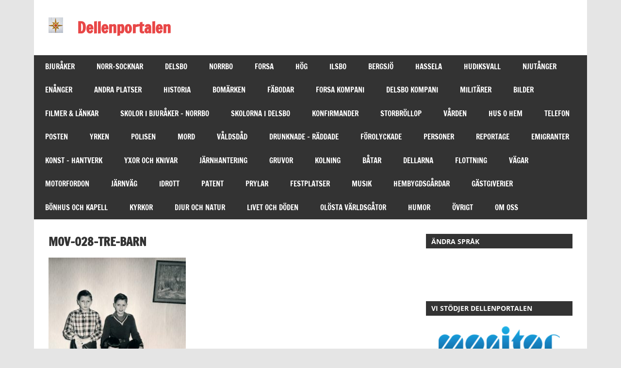

--- FILE ---
content_type: text/html; charset=UTF-8
request_url: https://dellenportalen.se/orter/gardar-och-folk-i-moviken-del-2/mov-028-tre-barn/
body_size: 63697
content:
<!DOCTYPE html>
<html lang="sv-SE">

<head>
<meta charset="UTF-8">
<meta name="viewport" content="width=device-width, initial-scale=1">
<link rel="profile" href="https://gmpg.org/xfn/11">
<link rel="pingback" href="https://dellenportalen.se/xmlrpc.php">

<title>mov-028-tre-barn &#8211; Dellenportalen</title>
<meta name='robots' content='max-image-preview:large' />
	<style>img:is([sizes="auto" i], [sizes^="auto," i]) { contain-intrinsic-size: 3000px 1500px }</style>
	<link rel="alternate" type="application/rss+xml" title="Dellenportalen &raquo; Webbflöde" href="https://dellenportalen.se/feed/" />
<link rel="alternate" type="application/rss+xml" title="Dellenportalen &raquo; Kommentarsflöde" href="https://dellenportalen.se/comments/feed/" />
<link rel="alternate" type="application/rss+xml" title="Dellenportalen &raquo; Kommentarsflöde för mov-028-tre-barn" href="https://dellenportalen.se/orter/gardar-och-folk-i-moviken-del-2/mov-028-tre-barn/feed/" />
<script type="text/javascript">
/* <![CDATA[ */
window._wpemojiSettings = {"baseUrl":"https:\/\/s.w.org\/images\/core\/emoji\/16.0.1\/72x72\/","ext":".png","svgUrl":"https:\/\/s.w.org\/images\/core\/emoji\/16.0.1\/svg\/","svgExt":".svg","source":{"concatemoji":"https:\/\/dellenportalen.se\/wp-includes\/js\/wp-emoji-release.min.js?ver=c386e4d9d779d93e1b76bed3596ac47b"}};
/*! This file is auto-generated */
!function(s,n){var o,i,e;function c(e){try{var t={supportTests:e,timestamp:(new Date).valueOf()};sessionStorage.setItem(o,JSON.stringify(t))}catch(e){}}function p(e,t,n){e.clearRect(0,0,e.canvas.width,e.canvas.height),e.fillText(t,0,0);var t=new Uint32Array(e.getImageData(0,0,e.canvas.width,e.canvas.height).data),a=(e.clearRect(0,0,e.canvas.width,e.canvas.height),e.fillText(n,0,0),new Uint32Array(e.getImageData(0,0,e.canvas.width,e.canvas.height).data));return t.every(function(e,t){return e===a[t]})}function u(e,t){e.clearRect(0,0,e.canvas.width,e.canvas.height),e.fillText(t,0,0);for(var n=e.getImageData(16,16,1,1),a=0;a<n.data.length;a++)if(0!==n.data[a])return!1;return!0}function f(e,t,n,a){switch(t){case"flag":return n(e,"\ud83c\udff3\ufe0f\u200d\u26a7\ufe0f","\ud83c\udff3\ufe0f\u200b\u26a7\ufe0f")?!1:!n(e,"\ud83c\udde8\ud83c\uddf6","\ud83c\udde8\u200b\ud83c\uddf6")&&!n(e,"\ud83c\udff4\udb40\udc67\udb40\udc62\udb40\udc65\udb40\udc6e\udb40\udc67\udb40\udc7f","\ud83c\udff4\u200b\udb40\udc67\u200b\udb40\udc62\u200b\udb40\udc65\u200b\udb40\udc6e\u200b\udb40\udc67\u200b\udb40\udc7f");case"emoji":return!a(e,"\ud83e\udedf")}return!1}function g(e,t,n,a){var r="undefined"!=typeof WorkerGlobalScope&&self instanceof WorkerGlobalScope?new OffscreenCanvas(300,150):s.createElement("canvas"),o=r.getContext("2d",{willReadFrequently:!0}),i=(o.textBaseline="top",o.font="600 32px Arial",{});return e.forEach(function(e){i[e]=t(o,e,n,a)}),i}function t(e){var t=s.createElement("script");t.src=e,t.defer=!0,s.head.appendChild(t)}"undefined"!=typeof Promise&&(o="wpEmojiSettingsSupports",i=["flag","emoji"],n.supports={everything:!0,everythingExceptFlag:!0},e=new Promise(function(e){s.addEventListener("DOMContentLoaded",e,{once:!0})}),new Promise(function(t){var n=function(){try{var e=JSON.parse(sessionStorage.getItem(o));if("object"==typeof e&&"number"==typeof e.timestamp&&(new Date).valueOf()<e.timestamp+604800&&"object"==typeof e.supportTests)return e.supportTests}catch(e){}return null}();if(!n){if("undefined"!=typeof Worker&&"undefined"!=typeof OffscreenCanvas&&"undefined"!=typeof URL&&URL.createObjectURL&&"undefined"!=typeof Blob)try{var e="postMessage("+g.toString()+"("+[JSON.stringify(i),f.toString(),p.toString(),u.toString()].join(",")+"));",a=new Blob([e],{type:"text/javascript"}),r=new Worker(URL.createObjectURL(a),{name:"wpTestEmojiSupports"});return void(r.onmessage=function(e){c(n=e.data),r.terminate(),t(n)})}catch(e){}c(n=g(i,f,p,u))}t(n)}).then(function(e){for(var t in e)n.supports[t]=e[t],n.supports.everything=n.supports.everything&&n.supports[t],"flag"!==t&&(n.supports.everythingExceptFlag=n.supports.everythingExceptFlag&&n.supports[t]);n.supports.everythingExceptFlag=n.supports.everythingExceptFlag&&!n.supports.flag,n.DOMReady=!1,n.readyCallback=function(){n.DOMReady=!0}}).then(function(){return e}).then(function(){var e;n.supports.everything||(n.readyCallback(),(e=n.source||{}).concatemoji?t(e.concatemoji):e.wpemoji&&e.twemoji&&(t(e.twemoji),t(e.wpemoji)))}))}((window,document),window._wpemojiSettings);
/* ]]> */
</script>
<link rel='stylesheet' id='zeedynamic-custom-fonts-css' href='https://usercontent.one/wp/dellenportalen.se/wp-content/themes/zeedynamic/assets/css/custom-fonts.css?media=1714115932?ver=20180413' type='text/css' media='all' />
<style id='wp-emoji-styles-inline-css' type='text/css'>

	img.wp-smiley, img.emoji {
		display: inline !important;
		border: none !important;
		box-shadow: none !important;
		height: 1em !important;
		width: 1em !important;
		margin: 0 0.07em !important;
		vertical-align: -0.1em !important;
		background: none !important;
		padding: 0 !important;
	}
</style>
<link rel='stylesheet' id='wp-block-library-css' href='https://dellenportalen.se/wp-includes/css/dist/block-library/style.min.css?ver=c386e4d9d779d93e1b76bed3596ac47b' type='text/css' media='all' />
<style id='classic-theme-styles-inline-css' type='text/css'>
/*! This file is auto-generated */
.wp-block-button__link{color:#fff;background-color:#32373c;border-radius:9999px;box-shadow:none;text-decoration:none;padding:calc(.667em + 2px) calc(1.333em + 2px);font-size:1.125em}.wp-block-file__button{background:#32373c;color:#fff;text-decoration:none}
</style>
<style id='global-styles-inline-css' type='text/css'>
:root{--wp--preset--aspect-ratio--square: 1;--wp--preset--aspect-ratio--4-3: 4/3;--wp--preset--aspect-ratio--3-4: 3/4;--wp--preset--aspect-ratio--3-2: 3/2;--wp--preset--aspect-ratio--2-3: 2/3;--wp--preset--aspect-ratio--16-9: 16/9;--wp--preset--aspect-ratio--9-16: 9/16;--wp--preset--color--black: #333333;--wp--preset--color--cyan-bluish-gray: #abb8c3;--wp--preset--color--white: #ffffff;--wp--preset--color--pale-pink: #f78da7;--wp--preset--color--vivid-red: #cf2e2e;--wp--preset--color--luminous-vivid-orange: #ff6900;--wp--preset--color--luminous-vivid-amber: #fcb900;--wp--preset--color--light-green-cyan: #7bdcb5;--wp--preset--color--vivid-green-cyan: #00d084;--wp--preset--color--pale-cyan-blue: #8ed1fc;--wp--preset--color--vivid-cyan-blue: #0693e3;--wp--preset--color--vivid-purple: #9b51e0;--wp--preset--color--primary: #e84747;--wp--preset--color--light-gray: #f0f0f0;--wp--preset--color--dark-gray: #777777;--wp--preset--gradient--vivid-cyan-blue-to-vivid-purple: linear-gradient(135deg,rgba(6,147,227,1) 0%,rgb(155,81,224) 100%);--wp--preset--gradient--light-green-cyan-to-vivid-green-cyan: linear-gradient(135deg,rgb(122,220,180) 0%,rgb(0,208,130) 100%);--wp--preset--gradient--luminous-vivid-amber-to-luminous-vivid-orange: linear-gradient(135deg,rgba(252,185,0,1) 0%,rgba(255,105,0,1) 100%);--wp--preset--gradient--luminous-vivid-orange-to-vivid-red: linear-gradient(135deg,rgba(255,105,0,1) 0%,rgb(207,46,46) 100%);--wp--preset--gradient--very-light-gray-to-cyan-bluish-gray: linear-gradient(135deg,rgb(238,238,238) 0%,rgb(169,184,195) 100%);--wp--preset--gradient--cool-to-warm-spectrum: linear-gradient(135deg,rgb(74,234,220) 0%,rgb(151,120,209) 20%,rgb(207,42,186) 40%,rgb(238,44,130) 60%,rgb(251,105,98) 80%,rgb(254,248,76) 100%);--wp--preset--gradient--blush-light-purple: linear-gradient(135deg,rgb(255,206,236) 0%,rgb(152,150,240) 100%);--wp--preset--gradient--blush-bordeaux: linear-gradient(135deg,rgb(254,205,165) 0%,rgb(254,45,45) 50%,rgb(107,0,62) 100%);--wp--preset--gradient--luminous-dusk: linear-gradient(135deg,rgb(255,203,112) 0%,rgb(199,81,192) 50%,rgb(65,88,208) 100%);--wp--preset--gradient--pale-ocean: linear-gradient(135deg,rgb(255,245,203) 0%,rgb(182,227,212) 50%,rgb(51,167,181) 100%);--wp--preset--gradient--electric-grass: linear-gradient(135deg,rgb(202,248,128) 0%,rgb(113,206,126) 100%);--wp--preset--gradient--midnight: linear-gradient(135deg,rgb(2,3,129) 0%,rgb(40,116,252) 100%);--wp--preset--font-size--small: 13px;--wp--preset--font-size--medium: 20px;--wp--preset--font-size--large: 36px;--wp--preset--font-size--x-large: 42px;--wp--preset--spacing--20: 0.44rem;--wp--preset--spacing--30: 0.67rem;--wp--preset--spacing--40: 1rem;--wp--preset--spacing--50: 1.5rem;--wp--preset--spacing--60: 2.25rem;--wp--preset--spacing--70: 3.38rem;--wp--preset--spacing--80: 5.06rem;--wp--preset--shadow--natural: 6px 6px 9px rgba(0, 0, 0, 0.2);--wp--preset--shadow--deep: 12px 12px 50px rgba(0, 0, 0, 0.4);--wp--preset--shadow--sharp: 6px 6px 0px rgba(0, 0, 0, 0.2);--wp--preset--shadow--outlined: 6px 6px 0px -3px rgba(255, 255, 255, 1), 6px 6px rgba(0, 0, 0, 1);--wp--preset--shadow--crisp: 6px 6px 0px rgba(0, 0, 0, 1);}:where(.is-layout-flex){gap: 0.5em;}:where(.is-layout-grid){gap: 0.5em;}body .is-layout-flex{display: flex;}.is-layout-flex{flex-wrap: wrap;align-items: center;}.is-layout-flex > :is(*, div){margin: 0;}body .is-layout-grid{display: grid;}.is-layout-grid > :is(*, div){margin: 0;}:where(.wp-block-columns.is-layout-flex){gap: 2em;}:where(.wp-block-columns.is-layout-grid){gap: 2em;}:where(.wp-block-post-template.is-layout-flex){gap: 1.25em;}:where(.wp-block-post-template.is-layout-grid){gap: 1.25em;}.has-black-color{color: var(--wp--preset--color--black) !important;}.has-cyan-bluish-gray-color{color: var(--wp--preset--color--cyan-bluish-gray) !important;}.has-white-color{color: var(--wp--preset--color--white) !important;}.has-pale-pink-color{color: var(--wp--preset--color--pale-pink) !important;}.has-vivid-red-color{color: var(--wp--preset--color--vivid-red) !important;}.has-luminous-vivid-orange-color{color: var(--wp--preset--color--luminous-vivid-orange) !important;}.has-luminous-vivid-amber-color{color: var(--wp--preset--color--luminous-vivid-amber) !important;}.has-light-green-cyan-color{color: var(--wp--preset--color--light-green-cyan) !important;}.has-vivid-green-cyan-color{color: var(--wp--preset--color--vivid-green-cyan) !important;}.has-pale-cyan-blue-color{color: var(--wp--preset--color--pale-cyan-blue) !important;}.has-vivid-cyan-blue-color{color: var(--wp--preset--color--vivid-cyan-blue) !important;}.has-vivid-purple-color{color: var(--wp--preset--color--vivid-purple) !important;}.has-black-background-color{background-color: var(--wp--preset--color--black) !important;}.has-cyan-bluish-gray-background-color{background-color: var(--wp--preset--color--cyan-bluish-gray) !important;}.has-white-background-color{background-color: var(--wp--preset--color--white) !important;}.has-pale-pink-background-color{background-color: var(--wp--preset--color--pale-pink) !important;}.has-vivid-red-background-color{background-color: var(--wp--preset--color--vivid-red) !important;}.has-luminous-vivid-orange-background-color{background-color: var(--wp--preset--color--luminous-vivid-orange) !important;}.has-luminous-vivid-amber-background-color{background-color: var(--wp--preset--color--luminous-vivid-amber) !important;}.has-light-green-cyan-background-color{background-color: var(--wp--preset--color--light-green-cyan) !important;}.has-vivid-green-cyan-background-color{background-color: var(--wp--preset--color--vivid-green-cyan) !important;}.has-pale-cyan-blue-background-color{background-color: var(--wp--preset--color--pale-cyan-blue) !important;}.has-vivid-cyan-blue-background-color{background-color: var(--wp--preset--color--vivid-cyan-blue) !important;}.has-vivid-purple-background-color{background-color: var(--wp--preset--color--vivid-purple) !important;}.has-black-border-color{border-color: var(--wp--preset--color--black) !important;}.has-cyan-bluish-gray-border-color{border-color: var(--wp--preset--color--cyan-bluish-gray) !important;}.has-white-border-color{border-color: var(--wp--preset--color--white) !important;}.has-pale-pink-border-color{border-color: var(--wp--preset--color--pale-pink) !important;}.has-vivid-red-border-color{border-color: var(--wp--preset--color--vivid-red) !important;}.has-luminous-vivid-orange-border-color{border-color: var(--wp--preset--color--luminous-vivid-orange) !important;}.has-luminous-vivid-amber-border-color{border-color: var(--wp--preset--color--luminous-vivid-amber) !important;}.has-light-green-cyan-border-color{border-color: var(--wp--preset--color--light-green-cyan) !important;}.has-vivid-green-cyan-border-color{border-color: var(--wp--preset--color--vivid-green-cyan) !important;}.has-pale-cyan-blue-border-color{border-color: var(--wp--preset--color--pale-cyan-blue) !important;}.has-vivid-cyan-blue-border-color{border-color: var(--wp--preset--color--vivid-cyan-blue) !important;}.has-vivid-purple-border-color{border-color: var(--wp--preset--color--vivid-purple) !important;}.has-vivid-cyan-blue-to-vivid-purple-gradient-background{background: var(--wp--preset--gradient--vivid-cyan-blue-to-vivid-purple) !important;}.has-light-green-cyan-to-vivid-green-cyan-gradient-background{background: var(--wp--preset--gradient--light-green-cyan-to-vivid-green-cyan) !important;}.has-luminous-vivid-amber-to-luminous-vivid-orange-gradient-background{background: var(--wp--preset--gradient--luminous-vivid-amber-to-luminous-vivid-orange) !important;}.has-luminous-vivid-orange-to-vivid-red-gradient-background{background: var(--wp--preset--gradient--luminous-vivid-orange-to-vivid-red) !important;}.has-very-light-gray-to-cyan-bluish-gray-gradient-background{background: var(--wp--preset--gradient--very-light-gray-to-cyan-bluish-gray) !important;}.has-cool-to-warm-spectrum-gradient-background{background: var(--wp--preset--gradient--cool-to-warm-spectrum) !important;}.has-blush-light-purple-gradient-background{background: var(--wp--preset--gradient--blush-light-purple) !important;}.has-blush-bordeaux-gradient-background{background: var(--wp--preset--gradient--blush-bordeaux) !important;}.has-luminous-dusk-gradient-background{background: var(--wp--preset--gradient--luminous-dusk) !important;}.has-pale-ocean-gradient-background{background: var(--wp--preset--gradient--pale-ocean) !important;}.has-electric-grass-gradient-background{background: var(--wp--preset--gradient--electric-grass) !important;}.has-midnight-gradient-background{background: var(--wp--preset--gradient--midnight) !important;}.has-small-font-size{font-size: var(--wp--preset--font-size--small) !important;}.has-medium-font-size{font-size: var(--wp--preset--font-size--medium) !important;}.has-large-font-size{font-size: var(--wp--preset--font-size--large) !important;}.has-x-large-font-size{font-size: var(--wp--preset--font-size--x-large) !important;}
:where(.wp-block-post-template.is-layout-flex){gap: 1.25em;}:where(.wp-block-post-template.is-layout-grid){gap: 1.25em;}
:where(.wp-block-columns.is-layout-flex){gap: 2em;}:where(.wp-block-columns.is-layout-grid){gap: 2em;}
:root :where(.wp-block-pullquote){font-size: 1.5em;line-height: 1.6;}
</style>
<link rel='stylesheet' id='contact-form-7-css' href='https://usercontent.one/wp/dellenportalen.se/wp-content/plugins/contact-form-7/includes/css/styles.css?ver=6.1.4&media=1714115932' type='text/css' media='all' />
<link rel='stylesheet' id='zeedynamic-stylesheet-css' href='https://usercontent.one/wp/dellenportalen.se/wp-content/themes/zeedynamic/style.css?ver=1.7.9&media=1714115932' type='text/css' media='all' />
<style id='zeedynamic-stylesheet-inline-css' type='text/css'>
.site-description { position: absolute; clip: rect(1px, 1px, 1px, 1px); width: 1px; height: 1px; overflow: hidden; }
</style>
<link rel='stylesheet' id='genericons-css' href='https://usercontent.one/wp/dellenportalen.se/wp-content/themes/zeedynamic/assets/genericons/genericons.css?ver=3.4.1&media=1714115932' type='text/css' media='all' />
<!--[if lt IE 9]>
<script type="text/javascript" src="https://usercontent.one/wp/dellenportalen.se/wp-content/themes/zeedynamic/assets/js/html5shiv.min.js?ver=3.7.3&media=1714115932" id="html5shiv-js"></script>
<![endif]-->
<script type="text/javascript" src="https://dellenportalen.se/wp-includes/js/jquery/jquery.min.js?ver=3.7.1" id="jquery-core-js"></script>
<script type="text/javascript" src="https://dellenportalen.se/wp-includes/js/jquery/jquery-migrate.min.js?ver=3.4.1" id="jquery-migrate-js"></script>
<script type="text/javascript" id="zeedynamic-jquery-navigation-js-extra">
/* <![CDATA[ */
var zeedynamic_menu_title = {"text":"Meny"};
/* ]]> */
</script>
<script type="text/javascript" src="https://usercontent.one/wp/dellenportalen.se/wp-content/themes/zeedynamic/assets/js/navigation.js?media=1714115932?ver=20210324" id="zeedynamic-jquery-navigation-js"></script>
<link rel="https://api.w.org/" href="https://dellenportalen.se/wp-json/" /><link rel="alternate" title="JSON" type="application/json" href="https://dellenportalen.se/wp-json/wp/v2/media/47357" /><link rel="EditURI" type="application/rsd+xml" title="RSD" href="https://dellenportalen.se/xmlrpc.php?rsd" />
<link rel="alternate" title="oEmbed (JSON)" type="application/json+oembed" href="https://dellenportalen.se/wp-json/oembed/1.0/embed?url=https%3A%2F%2Fdellenportalen.se%2Forter%2Fgardar-och-folk-i-moviken-del-2%2Fmov-028-tre-barn%2F" />
<link rel="alternate" title="oEmbed (XML)" type="text/xml+oembed" href="https://dellenportalen.se/wp-json/oembed/1.0/embed?url=https%3A%2F%2Fdellenportalen.se%2Forter%2Fgardar-och-folk-i-moviken-del-2%2Fmov-028-tre-barn%2F&#038;format=xml" />
<style>[class*=" icon-oc-"],[class^=icon-oc-]{speak:none;font-style:normal;font-weight:400;font-variant:normal;text-transform:none;line-height:1;-webkit-font-smoothing:antialiased;-moz-osx-font-smoothing:grayscale}.icon-oc-one-com-white-32px-fill:before{content:"901"}.icon-oc-one-com:before{content:"900"}#one-com-icon,.toplevel_page_onecom-wp .wp-menu-image{speak:none;display:flex;align-items:center;justify-content:center;text-transform:none;line-height:1;-webkit-font-smoothing:antialiased;-moz-osx-font-smoothing:grayscale}.onecom-wp-admin-bar-item>a,.toplevel_page_onecom-wp>.wp-menu-name{font-size:16px;font-weight:400;line-height:1}.toplevel_page_onecom-wp>.wp-menu-name img{width:69px;height:9px;}.wp-submenu-wrap.wp-submenu>.wp-submenu-head>img{width:88px;height:auto}.onecom-wp-admin-bar-item>a img{height:7px!important}.onecom-wp-admin-bar-item>a img,.toplevel_page_onecom-wp>.wp-menu-name img{opacity:.8}.onecom-wp-admin-bar-item.hover>a img,.toplevel_page_onecom-wp.wp-has-current-submenu>.wp-menu-name img,li.opensub>a.toplevel_page_onecom-wp>.wp-menu-name img{opacity:1}#one-com-icon:before,.onecom-wp-admin-bar-item>a:before,.toplevel_page_onecom-wp>.wp-menu-image:before{content:'';position:static!important;background-color:rgba(240,245,250,.4);border-radius:102px;width:18px;height:18px;padding:0!important}.onecom-wp-admin-bar-item>a:before{width:14px;height:14px}.onecom-wp-admin-bar-item.hover>a:before,.toplevel_page_onecom-wp.opensub>a>.wp-menu-image:before,.toplevel_page_onecom-wp.wp-has-current-submenu>.wp-menu-image:before{background-color:#76b82a}.onecom-wp-admin-bar-item>a{display:inline-flex!important;align-items:center;justify-content:center}#one-com-logo-wrapper{font-size:4em}#one-com-icon{vertical-align:middle}.imagify-welcome{display:none !important;}</style><style type="text/css">.recentcomments a{display:inline !important;padding:0 !important;margin:0 !important;}</style><link rel="icon" href="https://usercontent.one/wp/dellenportalen.se/wp-content/uploads/2019/10/cropped-start-034-logga-32x32.jpg?media=1714115932" sizes="32x32" />
<link rel="icon" href="https://usercontent.one/wp/dellenportalen.se/wp-content/uploads/2019/10/cropped-start-034-logga-192x192.jpg?media=1714115932" sizes="192x192" />
<link rel="apple-touch-icon" href="https://usercontent.one/wp/dellenportalen.se/wp-content/uploads/2019/10/cropped-start-034-logga-180x180.jpg?media=1714115932" />
<meta name="msapplication-TileImage" content="https://usercontent.one/wp/dellenportalen.se/wp-content/uploads/2019/10/cropped-start-034-logga-270x270.jpg?media=1714115932" />
</head>

<body data-rsssl=1 class="attachment wp-singular attachment-template-default attachmentid-47357 attachment-jpeg wp-custom-logo wp-embed-responsive wp-theme-zeedynamic">

	<div id="page" class="hfeed site">

		<a class="skip-link screen-reader-text" href="#content">Hoppa till innehåll</a>

		
		<header id="masthead" class="site-header clearfix" role="banner">

			<div class="header-main container clearfix">

				<div id="logo" class="site-branding clearfix">

					<a href="https://dellenportalen.se/" class="custom-logo-link" rel="home"><img width="30" height="32" src="https://usercontent.one/wp/dellenportalen.se/wp-content/uploads/2020/01/start-030-logga.jpg?media=1714115932" class="custom-logo" alt="Dellenportalen" decoding="async" /></a>					
			<p class="site-title"><a href="https://dellenportalen.se/" rel="home">Dellenportalen</a></p>

							
			<p class="site-description">Din länk till hembygden</p>

		
				</div><!-- .site-branding -->

				<div class="header-widgets clearfix">

					
				</div><!-- .header-widgets -->


			</div><!-- .header-main -->

			<div id="main-navigation-wrap" class="primary-navigation-wrap">

				<nav id="main-navigation" class="primary-navigation navigation clearfix" role="navigation">
					<ul id="menu-main-navigation" class="main-navigation-menu menu"><li class="page_item page-item-12 page_item_has_children current_page_ancestor"><a href="https://dellenportalen.se/orter/">BJURÅKER</a>
<ul class='children'>
	<li class="page_item page-item-89"><a href="https://dellenportalen.se/orter/garder-och-platser-i-bjuraker/">Gårdar och platser i Bjuråker</a></li>
	<li class="page_item page-item-38181"><a href="https://dellenportalen.se/orter/lankar/">Länkar</a></li>
	<li class="page_item page-item-60179"><a href="https://dellenportalen.se/orter/vagar-i-bjuraker/">Vägar i Bjuråker</a></li>
	<li class="page_item page-item-303"><a href="https://dellenportalen.se/orter/bjuraker-norrbo-sockengrans/">Bjuråker &#8211; Norrbo sockengräns</a></li>
	<li class="page_item page-item-42147"><a href="https://dellenportalen.se/orter/ronnebo-kaptenbostalle/">Rönnebo Kaptenboställe</a></li>
	<li class="page_item page-item-273"><a href="https://dellenportalen.se/orter/fattigvarden-i-bjuraker/">Fattigvården i Bjuråker</a></li>
	<li class="page_item page-item-285"><a href="https://dellenportalen.se/orter/mjolkbryggans-historia-i-bjuraker/">Mjölkbryggans historia</a></li>
	<li class="page_item page-item-260"><a href="https://dellenportalen.se/orter/bjorkhammars-herrgard/">Björkhammars Herrgård</a></li>
	<li class="page_item page-item-20007"><a href="https://dellenportalen.se/orter/kistan-fran-bjuraker/">1100-tals kistan från Bjuråker</a></li>
	<li class="page_item page-item-63310"><a href="https://dellenportalen.se/orter/bjurakersbo-morfar-till-kejsarinna/">Bjuråkersbo morfar till kejsarinna</a></li>
	<li class="page_item page-item-133"><a href="https://dellenportalen.se/orter/grontjarn-ett-naturfenomen/">Gröntjärn &#8211; Naturfenomen</a></li>
	<li class="page_item page-item-78971"><a href="https://dellenportalen.se/orter/finn-garden-i-osterstrasjo/">Finn-Gården i Österstråsjö</a></li>
	<li class="page_item page-item-93560"><a href="https://dellenportalen.se/orter/nilsastorpet-i-brannas/">Nilsastorpet i Brännås</a></li>
	<li class="page_item page-item-93600"><a href="https://dellenportalen.se/orter/karlstorpet-i-brannas/">Karlstorpet i Brännås</a></li>
	<li class="page_item page-item-92423"><a href="https://dellenportalen.se/orter/vakasen-i-bjuraker/">Vakåsen i Bjuråker</a></li>
	<li class="page_item page-item-93030"><a href="https://dellenportalen.se/orter/alsjo-i-bjuraker/">Alsjö i Bjuråker</a></li>
	<li class="page_item page-item-93658"><a href="https://dellenportalen.se/orter/njuparna/">Njuparna</a></li>
	<li class="page_item page-item-92472"><a href="https://dellenportalen.se/orter/algebo/">Älgebo</a></li>
	<li class="page_item page-item-73631"><a href="https://dellenportalen.se/orter/sniptorp/">Sniptorp</a></li>
	<li class="page_item page-item-97"><a href="https://dellenportalen.se/orter/morang/">Moräng</a></li>
	<li class="page_item page-item-99"><a href="https://dellenportalen.se/orter/rodkullen/">Rödkullen</a></li>
	<li class="page_item page-item-16461"><a href="https://dellenportalen.se/orter/frisbo-del-1/">Frisbo del 1</a></li>
	<li class="page_item page-item-16519"><a href="https://dellenportalen.se/orter/frisbo-del-2/">Frisbo del 2</a></li>
	<li class="page_item page-item-20138"><a href="https://dellenportalen.se/orter/rojarbo-scouterlager/">Röjarbo scoutläger</a></li>
	<li class="page_item page-item-127"><a href="https://dellenportalen.se/orter/sorgimma/">Sörgimma</a></li>
	<li class="page_item page-item-63906"><a href="https://dellenportalen.se/orter/brannasen/">Brännåsen</a></li>
	<li class="page_item page-item-129"><a href="https://dellenportalen.se/orter/masbo/">Masbo</a></li>
	<li class="page_item page-item-131"><a href="https://dellenportalen.se/orter/jonsarbo-och-vargsnaren/">Jönsarbo och Vargsnåret</a></li>
	<li class="page_item page-item-301"><a href="https://dellenportalen.se/orter/skjutbanan-i-strombacka/">Skjutbanan i Strömbacka</a></li>
	<li class="page_item page-item-135"><a href="https://dellenportalen.se/orter/gardar-och-folk-i-moviken-del-1/">Moviken del 1</a></li>
	<li class="page_item page-item-137 current_page_ancestor current_page_parent"><a href="https://dellenportalen.se/orter/gardar-och-folk-i-moviken-del-2/">Moviken del 2</a></li>
	<li class="page_item page-item-17137"><a href="https://dellenportalen.se/orter/moviken-del-3/">Moviken Del 3 Masugn . . .</a></li>
	<li class="page_item page-item-81541"><a href="https://dellenportalen.se/orter/moviken-art/">Moviken Art</a></li>
	<li class="page_item page-item-81841"><a href="https://dellenportalen.se/orter/konst-i-hamn/">Konst i Hamn</a></li>
	<li class="page_item page-item-67603 page_item_has_children"><a href="https://dellenportalen.se/orter/berattelser-fran-moviken/">Berättelser från Moviken</a>
	<ul class='children'>
		<li class="page_item page-item-57437"><a href="https://dellenportalen.se/orter/berattelser-fran-moviken/reportage-fran-moviken/">Berättelser om Vitkasern</a></li>
		<li class="page_item page-item-38128"><a href="https://dellenportalen.se/orter/berattelser-fran-moviken/moviken-skrifter/">Berättelser från Moviken 1</a></li>
		<li class="page_item page-item-38389"><a href="https://dellenportalen.se/orter/berattelser-fran-moviken/av-august-hahne-moviken-2/">av August Hahne Moviken 2</a></li>
		<li class="page_item page-item-38559"><a href="https://dellenportalen.se/orter/berattelser-fran-moviken/berattelser-fran-moviken-3/">Berättelser från Moviken 3</a></li>
		<li class="page_item page-item-38563"><a href="https://dellenportalen.se/orter/berattelser-fran-moviken/berattelser-fran-moviken-4/">Berättelser från Moviken 4</a></li>
		<li class="page_item page-item-62636"><a href="https://dellenportalen.se/orter/berattelser-fran-moviken/en-dag-med-12-koroxar/">En dag med 12 köroxar</a></li>
		<li class="page_item page-item-62639"><a href="https://dellenportalen.se/orter/berattelser-fran-moviken/minnernas-vag/">Minnernas väg</a></li>
		<li class="page_item page-item-62641"><a href="https://dellenportalen.se/orter/berattelser-fran-moviken/forsvunna-koroxar/">Vid en gammal gårdstomt</a></li>
		<li class="page_item page-item-62643"><a href="https://dellenportalen.se/orter/berattelser-fran-moviken/luffare-och-lakfiske/">Luffare och lakfiske</a></li>
		<li class="page_item page-item-62647"><a href="https://dellenportalen.se/orter/berattelser-fran-moviken/till-nordiska-museet/">1900-talets första år</a></li>
	</ul>
</li>
	<li class="page_item page-item-163"><a href="https://dellenportalen.se/orter/traff-torpet-pa-kuntberget/">Träff-Torpet på Kuntberget</a></li>
	<li class="page_item page-item-167"><a href="https://dellenportalen.se/orter/lia-byar/">Lia Del 1</a></li>
	<li class="page_item page-item-169"><a href="https://dellenportalen.se/orter/sorlia/">Sörlia</a></li>
	<li class="page_item page-item-171"><a href="https://dellenportalen.se/orter/norrlia/">Norrlia</a></li>
	<li class="page_item page-item-81025"><a href="https://dellenportalen.se/orter/bricka-folkets-hus/">Bricka Folkets Hus</a></li>
	<li class="page_item page-item-13032"><a href="https://dellenportalen.se/orter/angebo/">Ängebo del 1</a></li>
	<li class="page_item page-item-14596"><a href="https://dellenportalen.se/orter/angebo-del-2/">Ängebo del 2</a></li>
	<li class="page_item page-item-9103"><a href="https://dellenportalen.se/orter/9103-2/">Ståläng</a></li>
	<li class="page_item page-item-9098"><a href="https://dellenportalen.se/orter/raka/">Råka</a></li>
	<li class="page_item page-item-12008"><a href="https://dellenportalen.se/orter/langmors-kvarn/">Långmorskvarn</a></li>
	<li class="page_item page-item-103"><a href="https://dellenportalen.se/orter/lindbo/">Lindbo</a></li>
	<li class="page_item page-item-107"><a href="https://dellenportalen.se/orter/sniptjarn/">Sniptjärn</a></li>
	<li class="page_item page-item-105"><a href="https://dellenportalen.se/orter/lennsjo/">Lennsjö</a></li>
	<li class="page_item page-item-109"><a href="https://dellenportalen.se/orter/skaras/">Skärås</a></li>
	<li class="page_item page-item-111"><a href="https://dellenportalen.se/orter/sumasvallen/">Sumåsvallen</a></li>
	<li class="page_item page-item-8228"><a href="https://dellenportalen.se/orter/aggtjarn-2/">Aggtjärn</a></li>
	<li class="page_item page-item-115"><a href="https://dellenportalen.se/orter/angesholm/">Ängesholm</a></li>
	<li class="page_item page-item-117"><a href="https://dellenportalen.se/orter/slattjarn/">Slättjärn</a></li>
	<li class="page_item page-item-87934"><a href="https://dellenportalen.se/orter/vintermyran/">Vintermyran</a></li>
	<li class="page_item page-item-87933"><a href="https://dellenportalen.se/orter/storasmyran/">Storåsmyran</a></li>
	<li class="page_item page-item-119"><a href="https://dellenportalen.se/orter/tormyra/">Tormyra</a></li>
	<li class="page_item page-item-121"><a href="https://dellenportalen.se/orter/gamla-skarasvagen/">Gamla Skäråsvägen</a></li>
	<li class="page_item page-item-125"><a href="https://dellenportalen.se/orter/anderbo/">Anderbo</a></li>
	<li class="page_item page-item-123"><a href="https://dellenportalen.se/orter/skalsvedja/">Skålsvedja</a></li>
	<li class="page_item page-item-69596"><a href="https://dellenportalen.se/orter/hastnas-i-bjuraker/">Hästnäs i Bjuråker</a></li>
	<li class="page_item page-item-74056"><a href="https://dellenportalen.se/orter/avholm/">Avholm</a></li>
	<li class="page_item page-item-73438"><a href="https://dellenportalen.se/orter/friggesund/">Friggesund</a></li>
	<li class="page_item page-item-145"><a href="https://dellenportalen.se/orter/vastansjo-del-1/">Västansjö del 1</a></li>
	<li class="page_item page-item-147"><a href="https://dellenportalen.se/orter/vastansjo-del-2/">Västansjö del 2</a></li>
	<li class="page_item page-item-16674"><a href="https://dellenportalen.se/orter/vastansjo-del-3/">Västansjö del 3</a></li>
	<li class="page_item page-item-63705"><a href="https://dellenportalen.se/orter/dalanget/">Dalänge</a></li>
	<li class="page_item page-item-143"><a href="https://dellenportalen.se/orter/ramsjo/">Ramsjö</a></li>
	<li class="page_item page-item-141"><a href="https://dellenportalen.se/orter/tomsjo/">Tomsjö</a></li>
	<li class="page_item page-item-139"><a href="https://dellenportalen.se/orter/ytterhavra/">Ytterhavra</a></li>
	<li class="page_item page-item-76185"><a href="https://dellenportalen.se/orter/sjovik-och-ta/">Sjövik och Tå</a></li>
	<li class="page_item page-item-76601"><a href="https://dellenportalen.se/orter/nappange-och-byn/">Näppänge och Byn</a></li>
	<li class="page_item page-item-76596"><a href="https://dellenportalen.se/orter/kyrkbyn-och-garde/">Kyrkbyn och Gärde</a></li>
	<li class="page_item page-item-52867"><a href="https://dellenportalen.se/orter/anga/">Änga</a></li>
	<li class="page_item page-item-52865"><a href="https://dellenportalen.se/orter/berge/">Berge</a></li>
	<li class="page_item page-item-52863"><a href="https://dellenportalen.se/orter/tjarna/">Tjärna</a></li>
	<li class="page_item page-item-87963"><a href="https://dellenportalen.se/orter/skraddare-i-bjuraker/">Skräddare i Bjuråker</a></li>
	<li class="page_item page-item-758"><a href="https://dellenportalen.se/orter/bjurakersmalet-a-ha/">Bjuråkersmålet A &#8211; Ha</a></li>
	<li class="page_item page-item-761"><a href="https://dellenportalen.se/orter/bjurakersmalet-ha-mo/">Bjuråkersmålet Ha &#8211; Mö</a></li>
	<li class="page_item page-item-763"><a href="https://dellenportalen.se/orter/bjurakersmalet-mo-sk/">Bjuråkersmålet Mö &#8211; Sk</a></li>
	<li class="page_item page-item-765"><a href="https://dellenportalen.se/orter/bjurakersmalet-sk-o/">Bjuråkersmålet Sk &#8211; Ö</a></li>
</ul>
</li>
<li class="page_item page-item-92601 page_item_has_children"><a href="https://dellenportalen.se/norr-socknar/">NORR-SOCKNAR</a>
<ul class='children'>
	<li class="page_item page-item-98461"><a href="https://dellenportalen.se/norr-socknar/nyskogen/">Nyskogen</a></li>
	<li class="page_item page-item-92294"><a href="https://dellenportalen.se/norr-socknar/betlehem-pa-hallas/">Betlehem på Hällås</a></li>
	<li class="page_item page-item-92489"><a href="https://dellenportalen.se/norr-socknar/krankmyran/">Krankmyran</a></li>
	<li class="page_item page-item-92611"><a href="https://dellenportalen.se/norr-socknar/damastvavaren-pa-sornaggen/">Damastvävaren på Sörnaggen</a></li>
	<li class="page_item page-item-92718"><a href="https://dellenportalen.se/norr-socknar/naggen-och-sornaggen/">Naggen och Sörnaggen</a></li>
	<li class="page_item page-item-92361"><a href="https://dellenportalen.se/norr-socknar/bjornjagaren-pa-naggen/">Björnjägaren på Naggen</a></li>
	<li class="page_item page-item-92638"><a href="https://dellenportalen.se/norr-socknar/valsjon/">Valsjön</a></li>
	<li class="page_item page-item-92566"><a href="https://dellenportalen.se/norr-socknar/skan/">Skån</a></li>
	<li class="page_item page-item-93431"><a href="https://dellenportalen.se/norr-socknar/geholm/">Geholm</a></li>
	<li class="page_item page-item-92471"><a href="https://dellenportalen.se/norr-socknar/remman/">Remman</a></li>
</ul>
</li>
<li class="page_item page-item-38051 page_item_has_children"><a href="https://dellenportalen.se/delsbo/">DELSBO</a>
<ul class='children'>
	<li class="page_item page-item-14"><a href="https://dellenportalen.se/delsbo/delsbo-socken-forord/">Delsbo socken förord</a></li>
	<li class="page_item page-item-1205"><a href="https://dellenportalen.se/delsbo/delsbo-socken-1400-talet/">Delsbo socken 500 f. Kr. &#8211; 1400-talet</a></li>
	<li class="page_item page-item-21"><a href="https://dellenportalen.se/delsbo/delsbo-socken-1500-talet/">Delsbo socken 1500-talet</a></li>
	<li class="page_item page-item-6125"><a href="https://dellenportalen.se/delsbo/delsbo-socken-1600-talet-2/">Delsbo socken 1600-talet</a></li>
	<li class="page_item page-item-966"><a href="https://dellenportalen.se/delsbo/delsbo-socken-1700-talet/">Delsbo socken 1700-talet</a></li>
	<li class="page_item page-item-1006"><a href="https://dellenportalen.se/delsbo/delsbo-socken-1800-talet/">Delsbo socken 1800-talet</a></li>
	<li class="page_item page-item-28642"><a href="https://dellenportalen.se/delsbo/delsbo-1900-talet/">Delsbo socken 1900-talet</a></li>
	<li class="page_item page-item-28948"><a href="https://dellenportalen.se/delsbo/delsbo-1900-talet-del-2/">Delsbo socken 1900-talet del 2</a></li>
	<li class="page_item page-item-85"><a href="https://dellenportalen.se/delsbo/gardar-och-platser-i-delsbo-del-1/">Gårdar och platser i Delsbo del 1</a></li>
	<li class="page_item page-item-87"><a href="https://dellenportalen.se/delsbo/gardar-och-platser-i-delsbo-del-2/">Gårdar och platser i Delsbo del 2</a></li>
	<li class="page_item page-item-1098"><a href="https://dellenportalen.se/delsbo/delsbolitteratur/">Delsbolitteratur</a></li>
	<li class="page_item page-item-94546"><a href="https://dellenportalen.se/delsbo/hovrabonaden-fran-1500-talet/">Hovrabonaden från 1500-talet</a></li>
	<li class="page_item page-item-225"><a href="https://dellenportalen.se/delsbo/reuter-maleriet-i-delsbo/">Reuter måleriet i Delsbo</a></li>
	<li class="page_item page-item-41215"><a href="https://dellenportalen.se/delsbo/delsbo-kjolen/">Delsbo &#8211; Kjolen</a></li>
	<li class="page_item page-item-72021"><a href="https://dellenportalen.se/delsbo/nykterhetsdemonstration-1899/">Nykterhetsdemonstration 1899</a></li>
	<li class="page_item page-item-70940"><a href="https://dellenportalen.se/delsbo/delsbobrollopet-pa-skansen-1929/">Delsbobröllopet på Skansen 1929</a></li>
	<li class="page_item page-item-58642"><a href="https://dellenportalen.se/delsbo/delsbogardarna-pa-skansen/">Delsbogårdarna på Skansen</a></li>
	<li class="page_item page-item-55335"><a href="https://dellenportalen.se/delsbo/minnen-fran-delsbo-av-ossian-friberg/">Minnen från Delsbo</a></li>
	<li class="page_item page-item-81459"><a href="https://dellenportalen.se/delsbo/delsbo-filmer/">Delsbo &#8211; Filmer</a></li>
	<li class="page_item page-item-55303"><a href="https://dellenportalen.se/delsbo/socialdemokratiska-moten-i-delsbo/">Socialdemokratiska möten i Delsbo</a></li>
	<li class="page_item page-item-60334"><a href="https://dellenportalen.se/delsbo/vagar-i-delsbo/">Vägar i Delsbo</a></li>
	<li class="page_item page-item-49819"><a href="https://dellenportalen.se/delsbo/klubbo-an/">Klubboån i Fredriksfors</a></li>
	<li class="page_item page-item-64409"><a href="https://dellenportalen.se/delsbo/delsbo-konsum-historia/">Delsbo Konsum 1915 &#8211; 1969</a></li>
	<li class="page_item page-item-91446"><a href="https://dellenportalen.se/delsbo/sweden-solar-system/">Sweden Solar System</a></li>
	<li class="page_item page-item-265"><a href="https://dellenportalen.se/delsbo/ljusbacken-i-delsbo/">Ljusbacken i Delsbo</a></li>
	<li class="page_item page-item-223"><a href="https://dellenportalen.se/delsbo/apoteket-i-johannesberg/">Apoteket i Johannesberg</a></li>
	<li class="page_item page-item-68307"><a href="https://dellenportalen.se/delsbo/lakarhuset-i-johannesberg/">Läkarhuset i Johannesberg</a></li>
	<li class="page_item page-item-49326"><a href="https://dellenportalen.se/delsbo/dellenborg-bygde-sanatorium/">Dellenborg &#8211; Bygdesanatorium</a></li>
	<li class="page_item page-item-77770"><a href="https://dellenportalen.se/delsbo/jon-paulssons-fiskredsskapsfabrik/">Jon Paulssons fiskredskapsfabrik</a></li>
	<li class="page_item page-item-78546"><a href="https://dellenportalen.se/delsbo/sunnansjo-angbatstation/">Sunnansjö Ångbåtstation</a></li>
	<li class="page_item page-item-275"><a href="https://dellenportalen.se/delsbo/klatthalet-i-delsbo/">Klätthålet i Delsbo</a></li>
	<li class="page_item page-item-85027"><a href="https://dellenportalen.se/delsbo/delsbogransvandringen-1962/">Delsbogränsvandringen 1962</a></li>
	<li class="page_item page-item-78927"><a href="https://dellenportalen.se/delsbo/delsbo-brandkar/">Delsbo Brandkår</a></li>
	<li class="page_item page-item-81010"><a href="https://dellenportalen.se/delsbo/delsbokarusellen-1952/">Delsbokarusellen 1952</a></li>
	<li class="page_item page-item-89153"><a href="https://dellenportalen.se/delsbo/kakelugnsmakare-i-delsbo/">Kakelugnsmakare i Delsbo</a></li>
	<li class="page_item page-item-68268"><a href="https://dellenportalen.se/delsbo/nordanang/">Nordanäng</a></li>
	<li class="page_item page-item-79278"><a href="https://dellenportalen.se/delsbo/vasterang-kulturreservat/">Västeräng kulturreservat</a></li>
	<li class="page_item page-item-82139"><a href="https://dellenportalen.se/delsbo/minnesstenen-i-tomta/">Minnesstenen i Tomta</a></li>
	<li class="page_item page-item-79334"><a href="https://dellenportalen.se/delsbo/slaktgarden-i-wij-delsbo/">Släktgården i Wij, Delsbo</a></li>
	<li class="page_item page-item-82764"><a href="https://dellenportalen.se/delsbo/as-by-i-delsbo/">Ås by i Delsbo</a></li>
	<li class="page_item page-item-90563"><a href="https://dellenportalen.se/delsbo/byn-i-delsbo/">Byn i Delsbo</a></li>
	<li class="page_item page-item-86072"><a href="https://dellenportalen.se/delsbo/stomnean/">Stömneån</a></li>
	<li class="page_item page-item-89830"><a href="https://dellenportalen.se/delsbo/biografen-i-delsbo/">Biografen i Delsbo</a></li>
	<li class="page_item page-item-95280"><a href="https://dellenportalen.se/delsbo/aldsta-slaktgarden-i-nyaker/">Äldsta släktgården i Nyåker</a></li>
	<li class="page_item page-item-95345"><a href="https://dellenportalen.se/delsbo/sjomyra-120-sjobloms/">Sjömyra 120 Sjöbloms</a></li>
	<li class="page_item page-item-95453"><a href="https://dellenportalen.se/delsbo/stormnas-163-bryngels/">Stormnäs 163 Bryngels</a></li>
	<li class="page_item page-item-97639"><a href="https://dellenportalen.se/delsbo/kallerang/">Källeräng</a></li>
	<li class="page_item page-item-97115"><a href="https://dellenportalen.se/delsbo/flottbo-och-lillbo/">Flottbo och Lillbo</a></li>
	<li class="page_item page-item-97186"><a href="https://dellenportalen.se/delsbo/lillsjon-vid-rimskog/">Lillsjön vid Rimskog</a></li>
	<li class="page_item page-item-97210"><a href="https://dellenportalen.se/delsbo/rimskog/">Rimskog</a></li>
	<li class="page_item page-item-97279"><a href="https://dellenportalen.se/delsbo/sodra-sannas/">Södra Sannäs</a></li>
	<li class="page_item page-item-97331"><a href="https://dellenportalen.se/delsbo/norra-sannas/">Norra Sannäs</a></li>
	<li class="page_item page-item-97451"><a href="https://dellenportalen.se/delsbo/slattang/">Slättäng</a></li>
	<li class="page_item page-item-46487"><a href="https://dellenportalen.se/delsbo/overalve/">Överälve</a></li>
	<li class="page_item page-item-38185"><a href="https://dellenportalen.se/delsbo/lankar/">Delsbo Länkar</a></li>
</ul>
</li>
<li class="page_item page-item-38058 page_item_has_children"><a href="https://dellenportalen.se/norrbo/">NORRBO</a>
<ul class='children'>
	<li class="page_item page-item-83"><a href="https://dellenportalen.se/norrbo/gardar-och-platser-i-norrbo/">Gårdar och platser i Norrbo</a></li>
	<li class="page_item page-item-38190"><a href="https://dellenportalen.se/norrbo/lankar/">Länkar</a></li>
	<li class="page_item page-item-26820"><a href="https://dellenportalen.se/norrbo/norrboan/">Norrboån</a></li>
	<li class="page_item page-item-27248"><a href="https://dellenportalen.se/norrbo/norrbo-skans/">Norrbo skans</a></li>
	<li class="page_item page-item-79688"><a href="https://dellenportalen.se/norrbo/halsjo-10/">Hålsjö 10</a></li>
	<li class="page_item page-item-44398"><a href="https://dellenportalen.se/norrbo/banken-i-norrbo/">Banken i Norrbo</a></li>
	<li class="page_item page-item-17728"><a href="https://dellenportalen.se/norrbo/konsum-i-norrbo/">Handlare i Norrbo</a></li>
	<li class="page_item page-item-32647"><a href="https://dellenportalen.se/norrbo/yrken-hantverk-i-norrbo/">Yrken &#038; Hantverk i Norrbo</a></li>
	<li class="page_item page-item-60290"><a href="https://dellenportalen.se/norrbo/linberedningsverk-i-fjardgatsbacken/">Linberedningsverk i Fjärdgatsbäcken</a></li>
	<li class="page_item page-item-60280"><a href="https://dellenportalen.se/norrbo/finnbergs-sag/">Finnbergs såg</a></li>
	<li class="page_item page-item-100131"><a href="https://dellenportalen.se/norrbo/bjorsbo-angsag/">Björsbo Ångsåg</a></li>
	<li class="page_item page-item-27565"><a href="https://dellenportalen.se/norrbo/halsjo-sag-och-tegelbruk/">Hålsjö Såg och Tegelbruk</a></li>
	<li class="page_item page-item-69787"><a href="https://dellenportalen.se/norrbo/holmtorpet-i-norrbobyn/">Holmtorpet i Norrbobyn</a></li>
	<li class="page_item page-item-81619"><a href="https://dellenportalen.se/norrbo/konstvagen-mellan-dellarna/">Konstvägen mellan Dellarna</a></li>
	<li class="page_item page-item-95242"><a href="https://dellenportalen.se/norrbo/staffas-i-norrbobyn/">Staffas i Norrbobyn</a></li>
	<li class="page_item page-item-60200"><a href="https://dellenportalen.se/norrbo/vagar-i-norrbo/">Vägar i Norrbo</a></li>
	<li class="page_item page-item-46920"><a href="https://dellenportalen.se/norrbo/fonebo/">Fönebo</a></li>
	<li class="page_item page-item-7444"><a href="https://dellenportalen.se/norrbo/norrdellsvagen-2/">Norrdellsvägen</a></li>
	<li class="page_item page-item-61632"><a href="https://dellenportalen.se/norrbo/hallbo/">Hallbo</a></li>
	<li class="page_item page-item-60213"><a href="https://dellenportalen.se/norrbo/stormyra/">Stormyra</a></li>
	<li class="page_item page-item-269"><a href="https://dellenportalen.se/norrbo/gropomdal-naturfenomen-i-norrbo/">Gropomdal &#8211; Naturfenomen</a></li>
	<li class="page_item page-item-149"><a href="https://dellenportalen.se/norrbo/dragmyra-i-norrbo/">Dragmyra i Norrbo</a></li>
	<li class="page_item page-item-151"><a href="https://dellenportalen.se/norrbo/sammels-i-norrbo/">Sammels i Norrbo</a></li>
	<li class="page_item page-item-153"><a href="https://dellenportalen.se/norrbo/myrres-i-norrbo/">Myrres i Norrbo</a></li>
	<li class="page_item page-item-155"><a href="https://dellenportalen.se/norrbo/sandmyren-i-norrbo/">Sandmyren i Norrbo</a></li>
	<li class="page_item page-item-157"><a href="https://dellenportalen.se/norrbo/klacken-i-norrbo/">Klacken i Norrbo</a></li>
	<li class="page_item page-item-159"><a href="https://dellenportalen.se/norrbo/jarnblasten-med-stenoren/">Järnblästen med Stenören</a></li>
</ul>
</li>
<li class="page_item page-item-38070 page_item_has_children"><a href="https://dellenportalen.se/forsa/">FORSA</a>
<ul class='children'>
	<li class="page_item page-item-1370"><a href="https://dellenportalen.se/forsa/gardar-och-platser-i-forsa/">Gårdar och platser i Forsa</a></li>
	<li class="page_item page-item-60441"><a href="https://dellenportalen.se/forsa/vagar-i-forsa/">Vägar i Forsa</a></li>
	<li class="page_item page-item-60811"><a href="https://dellenportalen.se/forsa/kensingtonstenen/">Kensingtonstenen</a></li>
	<li class="page_item page-item-8369"><a href="https://dellenportalen.se/forsa/blacksas-blacksasvallen/">Blacksås &#8211; Blacksåsvallen</a></li>
	<li class="page_item page-item-60865"><a href="https://dellenportalen.se/forsa/linberedningsverket-pa-skansen/">Linberedningsverket på Skansen</a></li>
	<li class="page_item page-item-84383"><a href="https://dellenportalen.se/forsa/flatmo-i-forsa/">Flatmo i Forsa</a></li>
	<li class="page_item page-item-45083"><a href="https://dellenportalen.se/forsa/bosgarden-i-forsa/">Bosgården i Överbyn</a></li>
	<li class="page_item page-item-62100"><a href="https://dellenportalen.se/forsa/forsa-angsag/">Forsa Ångsåg</a></li>
	<li class="page_item page-item-101095"><a href="https://dellenportalen.se/forsa/arbetare-vid-forsa-angsag/">Arbetare vid Forsa ångsåg</a></li>
	<li class="page_item page-item-101131"><a href="https://dellenportalen.se/forsa/kvinnor-och-barn-vid-angsagen/">Kvinnor och barn vid ångsågen</a></li>
	<li class="page_item page-item-101177"><a href="https://dellenportalen.se/forsa/kolarna-vid-forsa-angsag/">Kolarna vid Forsa ångsåg</a></li>
	<li class="page_item page-item-101169"><a href="https://dellenportalen.se/forsa/patron-riddle-och-handlare-brolin/">Patron Riddle och handlare Brolin</a></li>
	<li class="page_item page-item-101117"><a href="https://dellenportalen.se/forsa/nojeslivet-vid-forsa-angsag/">Nöjeslivet vid Forsa ångsåg</a></li>
	<li class="page_item page-item-101078"><a href="https://dellenportalen.se/forsa/traditioner-vid-forsa-angsag/">Traditioner vid Forsa ångsåg</a></li>
	<li class="page_item page-item-101188"><a href="https://dellenportalen.se/forsa/blodig-fejd-vid-forsa-angsag/">Blodig fejd vid Forsa ångsåg</a></li>
	<li class="page_item page-item-101198"><a href="https://dellenportalen.se/forsa/obehagliga-handelser-vid-angsagen/">Obehagliga händelser vid ångsågen</a></li>
	<li class="page_item page-item-101258"><a href="https://dellenportalen.se/forsa/grymtorpet-i-hillens-by/">Grymtorpet i Hillens by</a></li>
	<li class="page_item page-item-38881"><a href="https://dellenportalen.se/forsa/forsa-tegelindustri/">Forsa Tegelindustri</a></li>
	<li class="page_item page-item-76170"><a href="https://dellenportalen.se/forsa/linspinneri/">Forsa Linspinneri</a></li>
	<li class="page_item page-item-76264"><a href="https://dellenportalen.se/forsa/arbetare-vid-linspinneriet/">Arbetare vid Linspinneriet</a></li>
	<li class="page_item page-item-79236"><a href="https://dellenportalen.se/forsa/fragsta-kulturgard/">Frägsta kulturgård</a></li>
	<li class="page_item page-item-79354"><a href="https://dellenportalen.se/forsa/norrviksta-no-1-oppegarden/">Norrviksta No 1 Oppegården</a></li>
	<li class="page_item page-item-79817"><a href="https://dellenportalen.se/forsa/nansta-by-forsa/">Nansta by Forsa</a></li>
	<li class="page_item page-item-94372"><a href="https://dellenportalen.se/forsa/trefaldighetskallor-i-forsa/">Trefaldighetskällor i Forsa</a></li>
	<li class="page_item page-item-88983"><a href="https://dellenportalen.se/forsa/forssa-bruk/">Forsså Bruk</a></li>
	<li class="page_item page-item-90505"><a href="https://dellenportalen.se/forsa/svenska-kokladfabriken-i-nasviken/">Svenska Koklådfabriken i Näsviken</a></li>
	<li class="page_item page-item-88872"><a href="https://dellenportalen.se/forsa/cementfabriken-i-nasviken/">Cementfabriken i Näsviken</a></li>
	<li class="page_item page-item-88911"><a href="https://dellenportalen.se/forsa/nasvikens-kakelfabrik/">Näsvikens Kakelfabrik</a></li>
	<li class="page_item page-item-89519"><a href="https://dellenportalen.se/forsa/skolor-och-larare-i-forsa/">Skolor och lärare i Forsa</a></li>
	<li class="page_item page-item-81290"><a href="https://dellenportalen.se/forsa/flygdramat-pa-blacksas-1956/">Flygdramat på Blacksås 1956</a></li>
	<li class="page_item page-item-38198"><a href="https://dellenportalen.se/forsa/lankar/">Forsa Länkar</a></li>
</ul>
</li>
<li class="page_item page-item-38077 page_item_has_children"><a href="https://dellenportalen.se/hog/">HÖG</a>
<ul class='children'>
	<li class="page_item page-item-23490"><a href="https://dellenportalen.se/hog/gardar-och-platser-i-hog/">Gårdar och platser i Hög</a></li>
	<li class="page_item page-item-90684"><a href="https://dellenportalen.se/hog/hog-under-1860-talet/">Hög under 1860-talet</a></li>
	<li class="page_item page-item-90832"><a href="https://dellenportalen.se/hog/hog-under-1860-talet-del-2/">Hög under 1860-talet del 2</a></li>
	<li class="page_item page-item-87801"><a href="https://dellenportalen.se/hog/yrken-hantverk-i-hog/">Yrken &#038; hantverk i Hög</a></li>
	<li class="page_item page-item-38356"><a href="https://dellenportalen.se/hog/lankar/">Hög &#8211; Länkar</a></li>
	<li class="page_item page-item-81281"><a href="https://dellenportalen.se/hog/flygolyckan-i-hog-1948/">Flygolyckan i Hög 1948</a></li>
	<li class="page_item page-item-84230"><a href="https://dellenportalen.se/hog/vattenverk-och-kvarnar-i-hog/">Vattenverk och kvarnar i Hög</a></li>
	<li class="page_item page-item-61002"><a href="https://dellenportalen.se/hog/vagar-i-hog-2/">Vägar i Hög</a></li>
</ul>
</li>
<li class="page_item page-item-75671 page_item_has_children"><a href="https://dellenportalen.se/ilsbo/">ILSBO</a>
<ul class='children'>
	<li class="page_item page-item-75679"><a href="https://dellenportalen.se/ilsbo/lankar/">Ilsbo länkar</a></li>
	<li class="page_item page-item-165"><a href="https://dellenportalen.se/ilsbo/mellan-hastas-och-vasttjar/">Mellan Hästås och Västtjär</a></li>
</ul>
</li>
<li class="page_item page-item-75673 page_item_has_children"><a href="https://dellenportalen.se/bergsjo/">BERGSJÖ</a>
<ul class='children'>
	<li class="page_item page-item-75676"><a href="https://dellenportalen.se/bergsjo/bergsjo-lankar/">Bergsjö länkar</a></li>
	<li class="page_item page-item-91504"><a href="https://dellenportalen.se/bergsjo/hogens-angsag-1897-1928/">Högens ångsåg 1897-1928</a></li>
	<li class="page_item page-item-62157"><a href="https://dellenportalen.se/bergsjo/berattelser-fran-bergsjo/">Berättelser från Bergsjö</a></li>
	<li class="page_item page-item-100546"><a href="https://dellenportalen.se/bergsjo/kafelivet-i-bergsjo/">Kafélivet i Bergsjö</a></li>
	<li class="page_item page-item-91689"><a href="https://dellenportalen.se/bergsjo/minnen-fran-40-talets-bergsjo/">Minnen från 40-talets Bergsjö</a></li>
	<li class="page_item page-item-97020"><a href="https://dellenportalen.se/bergsjo/bergsjo-jordgubbsodlarforening-1937-1972/">Bergsjö Jordgubbsodlarförening 1937-1972</a></li>
	<li class="page_item page-item-79125"><a href="https://dellenportalen.se/bergsjo/ol-lars-garden-i-algered/">Ol-Lars gården i Älgered</a></li>
	<li class="page_item page-item-100613"><a href="https://dellenportalen.se/bergsjo/doktor-bohme-i-bergsjo/">Doktor Böhme i Bergsjö</a></li>
	<li class="page_item page-item-79410"><a href="https://dellenportalen.se/bergsjo/norrasens-slaktgardar/">Norråsens släktgårdar</a></li>
	<li class="page_item page-item-100686"><a href="https://dellenportalen.se/bergsjo/bosatta-pa-bolle-gard/">Bosatta på Bolle gård</a></li>
	<li class="page_item page-item-100792"><a href="https://dellenportalen.se/bergsjo/bergsjo-gamla-apotek/">Bergsjö gamla Apotek</a></li>
	<li class="page_item page-item-81233"><a href="https://dellenportalen.se/bergsjo/skomakare-i-bergsjo/">Skomakare i Bergsjö</a></li>
	<li class="page_item page-item-80861"><a href="https://dellenportalen.se/bergsjo/yrken-hantverk-i-bergsjo/">Yrken &#038; Hantverk i Bergsjö</a></li>
</ul>
</li>
<li class="page_item page-item-75640 page_item_has_children"><a href="https://dellenportalen.se/hassela/">HASSELA</a>
<ul class='children'>
	<li class="page_item page-item-75642"><a href="https://dellenportalen.se/hassela/lankar/">Hassela Länkar</a></li>
	<li class="page_item page-item-75621"><a href="https://dellenportalen.se/hassela/ersk-matsgarden/">Ersk &#8211; Matsgården</a></li>
	<li class="page_item page-item-79394"><a href="https://dellenportalen.se/hassela/langsbo-halls-gard/">Langsbo Halls gård</a></li>
	<li class="page_item page-item-79430"><a href="https://dellenportalen.se/hassela/korpasen-i-hassela/">Korpåsen i Hassela</a></li>
	<li class="page_item page-item-79605"><a href="https://dellenportalen.se/hassela/stakholmen-bengts/">Stakholmen Bengts</a></li>
	<li class="page_item page-item-80035"><a href="https://dellenportalen.se/hassela/hasselas-universalgeni/">Hasselas Universalgeni</a></li>
	<li class="page_item page-item-80094"><a href="https://dellenportalen.se/hassela/skansa-mjolkvarn/">Skanså mjölkvarn</a></li>
	<li class="page_item page-item-80117"><a href="https://dellenportalen.se/hassela/skansa-sag-och-fargeri/">Skanså såg och Färgeri</a></li>
	<li class="page_item page-item-80244"><a href="https://dellenportalen.se/hassela/kvarnen-i-kolfors/">Kvarnen i Kölfors</a></li>
	<li class="page_item page-item-81210"><a href="https://dellenportalen.se/hassela/skomakare-i-hassela/">Skomakare i Hassela</a></li>
	<li class="page_item page-item-80858"><a href="https://dellenportalen.se/hassela/yrken-hantverk-i-hassela/">Yrken &#038; Hantverk i Hassela</a></li>
	<li class="page_item page-item-100370"><a href="https://dellenportalen.se/hassela/vrangtjarn/">Vrångtjärn</a></li>
</ul>
</li>
<li class="page_item page-item-62179 page_item_has_children"><a href="https://dellenportalen.se/hudiksvall/">HUDIKSVALL</a>
<ul class='children'>
	<li class="page_item page-item-101024"><a href="https://dellenportalen.se/hudiksvall/hudiksvall-residensstad-1634/">Hudiksvall residensstad 1634</a></li>
	<li class="page_item page-item-101244"><a href="https://dellenportalen.se/hudiksvall/den-aldsta-staden/">Den äldsta staden</a></li>
	<li class="page_item page-item-90403"><a href="https://dellenportalen.se/hudiksvall/hudiksvall-under-400-ar/">Hudiksvall under 400 år</a></li>
	<li class="page_item page-item-85610"><a href="https://dellenportalen.se/hudiksvall/ryssharjningarna-1721/">Rysshärjningarna 1721</a></li>
	<li class="page_item page-item-101220"><a href="https://dellenportalen.se/hudiksvall/prosten-olof-broman/">Prosten Olof Broman</a></li>
	<li class="page_item page-item-85858"><a href="https://dellenportalen.se/hudiksvall/glada-hudik-pa-1870-80-talet/">Glada &#8211; Hudik på 1870-80-talet</a></li>
	<li class="page_item page-item-101005"><a href="https://dellenportalen.se/hudiksvall/branden-i-hudiksvall-1879/">Branden i Hudiksvall 1879</a></li>
	<li class="page_item page-item-62166"><a href="https://dellenportalen.se/hudiksvall/hudiksvall-kring-sekelskiftet/">Glada-Hudik vid sekelskiftet 1900</a></li>
	<li class="page_item page-item-62170"><a href="https://dellenportalen.se/hudiksvall/sparbankshuset-i-hudiksvall/">Sparbankshuset i Hudiksvall</a></li>
	<li class="page_item page-item-62168"><a href="https://dellenportalen.se/hudiksvall/aviksbranden-1906/">Åviksbranden 1906</a></li>
	<li class="page_item page-item-752"><a href="https://dellenportalen.se/hudiksvall/brannvin/">Systembolaget i Hudiksvall</a></li>
	<li class="page_item page-item-64268"><a href="https://dellenportalen.se/hudiksvall/hasta-herrgard/">Bolagsgården på Håsta</a></li>
	<li class="page_item page-item-62174"><a href="https://dellenportalen.se/hudiksvall/hudiksvall-under-1910-talet/">Hudiksvall på 1910-talet</a></li>
	<li class="page_item page-item-85568"><a href="https://dellenportalen.se/hudiksvall/hudiksvallsutstallningen-1913/">Hudiksvallsutställningen 1913</a></li>
	<li class="page_item page-item-62164"><a href="https://dellenportalen.se/hudiksvall/tysk-stridsgas-i-hudiksvall/">Tysk stridsgas i Hudiksvall</a></li>
	<li class="page_item page-item-85262"><a href="https://dellenportalen.se/hudiksvall/kafeernas-stad/">Kaféernas stad</a></li>
	<li class="page_item page-item-85481"><a href="https://dellenportalen.se/hudiksvall/friskens-snusfabrik/">Friskens Snusfabrik</a></li>
	<li class="page_item page-item-88294"><a href="https://dellenportalen.se/hudiksvall/biografer-i-hudiksvall/">Biografer i Hudiksvall</a></li>
	<li class="page_item page-item-88654"><a href="https://dellenportalen.se/hudiksvall/halsinglands-museum-i-hudiksvall/">Hälsinglands museum i Hudiksvall</a></li>
	<li class="page_item page-item-93257"><a href="https://dellenportalen.se/hudiksvall/halsovarden-i-hudiksvall/">Hälsovården i Hudiksvall</a></li>
</ul>
</li>
<li class="page_item page-item-95654 page_item_has_children"><a href="https://dellenportalen.se/njutanger/">NJUTÅNGER</a>
<ul class='children'>
	<li class="page_item page-item-95656"><a href="https://dellenportalen.se/njutanger/njutanger-lankar/">Njutånger &#8211; länkar</a></li>
	<li class="page_item page-item-88623"><a href="https://dellenportalen.se/njutanger/trabelatet-fran-njutanger/">Träbelätet från Njutånger</a></li>
</ul>
</li>
<li class="page_item page-item-95661 page_item_has_children"><a href="https://dellenportalen.se/enanger/">ENÅNGER</a>
<ul class='children'>
	<li class="page_item page-item-95663"><a href="https://dellenportalen.se/enanger/enanger-lankar/">Enånger &#8211; länkar</a></li>
	<li class="page_item page-item-88725"><a href="https://dellenportalen.se/enanger/enangers-gamla-kyrka/">Enångers gamla kyrka</a></li>
	<li class="page_item page-item-88709"><a href="https://dellenportalen.se/enanger/branden-i-enangers-kyrka/">Branden i Enångers kyrka</a></li>
	<li class="page_item page-item-95717"><a href="https://dellenportalen.se/enanger/bro-nr-1-i-enanger/">Bro nr 1 i Enånger</a></li>
	<li class="page_item page-item-95765"><a href="https://dellenportalen.se/enanger/akre-nr-1-i-enanger/">Åkre nr 1 i Enånger</a></li>
	<li class="page_item page-item-93305"><a href="https://dellenportalen.se/enanger/kladdar-erske-i-enanger/">Kladdar-Erske i Enånger</a></li>
</ul>
</li>
<li class="page_item page-item-88737 page_item_has_children"><a href="https://dellenportalen.se/andra-platser/">ANDRA PLATSER</a>
<ul class='children'>
	<li class="page_item page-item-96933"><a href="https://dellenportalen.se/andra-platser/oskar-iis-kroningsresa-1873/">Oskar II:s kröningsresa 1873</a></li>
	<li class="page_item page-item-91820"><a href="https://dellenportalen.se/andra-platser/lingaro-och-gackeron/">Lingarö och Gackerön</a></li>
	<li class="page_item page-item-91842"><a href="https://dellenportalen.se/andra-platser/labyrinten-pa-kuggoren/">Labyrinten på Kuggören</a></li>
	<li class="page_item page-item-92011"><a href="https://dellenportalen.se/andra-platser/hornslandet/">Hornslandet</a></li>
	<li class="page_item page-item-92244"><a href="https://dellenportalen.se/andra-platser/fornborgen-pa-vettberget/">Fornborgen på Vettberget</a></li>
	<li class="page_item page-item-100957"><a href="https://dellenportalen.se/andra-platser/tunaborg-i-halsingtuna/">Tunaborg i Hälsingtuna</a></li>
	<li class="page_item page-item-96856"><a href="https://dellenportalen.se/andra-platser/bollnasstugan-pa-skansen/">Bollnässtugan på Skansen</a></li>
	<li class="page_item page-item-99823"><a href="https://dellenportalen.se/andra-platser/fisksatra/">Fisksätra</a></li>
</ul>
</li>
<li class="page_item page-item-87449 page_item_has_children"><a href="https://dellenportalen.se/historia/">HISTORIA</a>
<ul class='children'>
	<li class="page_item page-item-94447"><a href="https://dellenportalen.se/historia/medeltida-bostadshus-i-halsingland/">Medeltida bostadshus i Hälsingland</a></li>
	<li class="page_item page-item-87486"><a href="https://dellenportalen.se/historia/halsingland-under-1300-och-1400-talen/">Hälsingland under 1300- och 1400-talen</a></li>
	<li class="page_item page-item-87519"><a href="https://dellenportalen.se/historia/halsingevaror-under-vasatiden/">Hälsingevaror under vasatiden</a></li>
	<li class="page_item page-item-87520"><a href="https://dellenportalen.se/historia/1500-talets-kopparslagare-i-helsingland/">1500-talets kopparslagare i Hälsingland</a></li>
	<li class="page_item page-item-87412"><a href="https://dellenportalen.se/historia/1500-talets-vapensmeder-1-halsingland/">1500-talets vapensmeder i Hälsingland</a></li>
	<li class="page_item page-item-87573"><a href="https://dellenportalen.se/historia/1500-talets-handel-i-halsingland/">1500-talets Handel i Hälsingland</a></li>
	<li class="page_item page-item-87631"><a href="https://dellenportalen.se/historia/1500-talets-hantverkare-i-halsingland/">1500-talets hantverkare i Hälsingland</a></li>
</ul>
</li>
<li class="page_item page-item-32985 page_item_has_children"><a href="https://dellenportalen.se/bomarken/">BOMÄRKEN</a>
<ul class='children'>
	<li class="page_item page-item-34151"><a href="https://dellenportalen.se/bomarken/bomarken-i-bergsjo/">Bomärken i Bergsjö</a></li>
	<li class="page_item page-item-32939"><a href="https://dellenportalen.se/bomarken/bomarken-i-bjuraker/">Bomärken i Bjuråker</a></li>
	<li class="page_item page-item-33064"><a href="https://dellenportalen.se/bomarken/bomarken-i-delsbo/">Bomärken i Delsbo</a></li>
	<li class="page_item page-item-33299"><a href="https://dellenportalen.se/bomarken/bomarken-i-forsa/">Bomärken i Forsa</a></li>
	<li class="page_item page-item-34262"><a href="https://dellenportalen.se/bomarken/bomarken-i-hassela/">Bomärken i Hassela</a></li>
	<li class="page_item page-item-34023"><a href="https://dellenportalen.se/bomarken/bomarken-i-halsingtuna/">Bomärken i Hälsingtuna</a></li>
	<li class="page_item page-item-33553"><a href="https://dellenportalen.se/bomarken/bomarken-i-hog/">Bomärken i Hög</a></li>
	<li class="page_item page-item-33778"><a href="https://dellenportalen.se/bomarken/bomarken-i-ilsbo/">Bomärken i Ilsbo</a></li>
	<li class="page_item page-item-33665"><a href="https://dellenportalen.se/bomarken/bomarken-i-njutanger/">Bomärken i Njutånger</a></li>
	<li class="page_item page-item-33188"><a href="https://dellenportalen.se/bomarken/bomarken-i-norrbo-2/">Bomärken i Norrbo</a></li>
</ul>
</li>
<li class="page_item page-item-34332 page_item_has_children"><a href="https://dellenportalen.se/fabodar/">FÄBODAR</a>
<ul class='children'>
	<li class="page_item page-item-34406"><a href="https://dellenportalen.se/fabodar/fabodvasendet/">Fäbodväsendet</a></li>
	<li class="page_item page-item-36174"><a href="https://dellenportalen.se/fabodar/faboden-i-historiskt-ljus/">Fäboden i historiskt ljus</a></li>
	<li class="page_item page-item-35131"><a href="https://dellenportalen.se/fabodar/fabodminnen-2/">Fäbodminnen</a></li>
	<li class="page_item page-item-23668"><a href="https://dellenportalen.se/fabodar/blomster-och-lakeorter/">Blomster och läkeörter</a></li>
	<li class="page_item page-item-95140"><a href="https://dellenportalen.se/fabodar/gammaldags-mjolkmat-och-vallmat/">Gammaldags mjölkmat och vallmat</a></li>
	<li class="page_item page-item-35855"><a href="https://dellenportalen.se/fabodar/vallbilder/">Vallbilder</a></li>
	<li class="page_item page-item-34816"><a href="https://dellenportalen.se/fabodar/fabodar-i-bergsjo/">Fäbodar i Bergsjö</a></li>
	<li class="page_item page-item-93546"><a href="https://dellenportalen.se/fabodar/fabodar-i-bjuraker/">Fäbodar i Bjuråker</a></li>
	<li class="page_item page-item-36219"><a href="https://dellenportalen.se/fabodar/fabodar-i-delsbo/">Fäbodar i Delsbo</a></li>
	<li class="page_item page-item-35244"><a href="https://dellenportalen.se/fabodar/fabodar-i-enanger/">Fäbodar i Enånger</a></li>
	<li class="page_item page-item-35248"><a href="https://dellenportalen.se/fabodar/fabodar-i-forsa/">Fäbodar i Forsa</a></li>
	<li class="page_item page-item-35429"><a href="https://dellenportalen.se/fabodar/fabodar-i-farila/">Fäbodar i Färila</a></li>
	<li class="page_item page-item-34694"><a href="https://dellenportalen.se/fabodar/gnarp-fabodar/">Fäbodar i Gnarp</a></li>
	<li class="page_item page-item-35033"><a href="https://dellenportalen.se/fabodar/fabodar-i-hassela/">Fäbodar i Hassela</a></li>
	<li class="page_item page-item-35050"><a href="https://dellenportalen.se/fabodar/fabodar-i-harmanger/">Fäbodar i Harmånger</a></li>
	<li class="page_item page-item-34644"><a href="https://dellenportalen.se/fabodar/halsingtuna-fabodar/">Fäbodar i Hälsingtuna</a></li>
	<li class="page_item page-item-36068"><a href="https://dellenportalen.se/fabodar/fabodar-i-hog/">Fäbodar i Hög</a></li>
	<li class="page_item page-item-35240"><a href="https://dellenportalen.se/fabodar/fabodar-i-idenor/">Fäbodar i Idenor</a></li>
	<li class="page_item page-item-34936"><a href="https://dellenportalen.se/fabodar/fabodar-i-ilsbo/">Fäbodar i Ilsbo</a></li>
	<li class="page_item page-item-35331"><a href="https://dellenportalen.se/fabodar/fabodar-i-jarvso/">Fäbodar i Järvsö</a></li>
	<li class="page_item page-item-35053"><a href="https://dellenportalen.se/fabodar/fabodar-i-jattendal/">Fäbodar i Jättendal</a></li>
	<li class="page_item page-item-35395"><a href="https://dellenportalen.se/fabodar/fabodar-i-ljusdal/">Fäbodar i Ljusdal</a></li>
	<li class="page_item page-item-35458"><a href="https://dellenportalen.se/fabodar/fabodar-i-los/">Fäbodar i Los</a></li>
	<li class="page_item page-item-35246"><a href="https://dellenportalen.se/fabodar/fabodar-i-nianfors/">Fäbodar i Nianfors</a></li>
	<li class="page_item page-item-35242"><a href="https://dellenportalen.se/fabodar/fabodar-i-njutanger/">Fäbodar i Njutånger</a></li>
	<li class="page_item page-item-34338"><a href="https://dellenportalen.se/fabodar/fabodar-i-norrbo/">Fäbodar i Norrbo</a></li>
	<li class="page_item page-item-35428"><a href="https://dellenportalen.se/fabodar/fabodar-i-ramsjo/">Fäbodar i Ramsjö</a></li>
	<li class="page_item page-item-35195"><a href="https://dellenportalen.se/fabodar/fabodar-i-rogsta/">Fäbodar i Rogsta</a></li>
</ul>
</li>
<li class="page_item page-item-89643 page_item_has_children"><a href="https://dellenportalen.se/forsa-kompani/">FORSA KOMPANI</a>
<ul class='children'>
	<li class="page_item page-item-64562"><a href="https://dellenportalen.se/forsa-kompani/forsa-kompani/">Forsa kompani</a></li>
	<li class="page_item page-item-66437"><a href="https://dellenportalen.se/forsa-kompani/lang-lasse-fran-forsa/">Lång-Lasse från Forsa</a></li>
	<li class="page_item page-item-67651"><a href="https://dellenportalen.se/forsa-kompani/soldat-olof-fors-i-back/">Soldat Olof Fors i Bäck</a></li>
	<li class="page_item page-item-66567"><a href="https://dellenportalen.se/forsa-kompani/soldat-74-berg-i-forsa/">Soldat 74 Berg i Forsa</a></li>
	<li class="page_item page-item-217"><a href="https://dellenportalen.se/forsa-kompani/per-sall-i-hillsta/">Per Säll i Hillsta</a></li>
	<li class="page_item page-item-64695"><a href="https://dellenportalen.se/forsa-kompani/soldater-i-forsa/">Soldater i Forsa</a></li>
	<li class="page_item page-item-64504"><a href="https://dellenportalen.se/forsa-kompani/soldater-i-norrbo/">Soldater i Norrbo</a></li>
	<li class="page_item page-item-65644"><a href="https://dellenportalen.se/forsa-kompani/soldater-i-ilsbo/">Soldater i Ilsbo</a></li>
	<li class="page_item page-item-100657"><a href="https://dellenportalen.se/forsa-kompani/lojtnantbostallet-bollegard-i-bergsjo/">Löjtnantbostället Bollegård i Bergsjö</a></li>
	<li class="page_item page-item-82175"><a href="https://dellenportalen.se/forsa-kompani/soldater-i-bergsjo/">Soldater i Bergsjö</a></li>
	<li class="page_item page-item-82188"><a href="https://dellenportalen.se/forsa-kompani/soldater-i-hassela/">Soldater i Hassela</a></li>
</ul>
</li>
<li class="page_item page-item-89645 page_item_has_children"><a href="https://dellenportalen.se/delsbo-kompani/">DELSBO KOMPANI</a>
<ul class='children'>
	<li class="page_item page-item-64474"><a href="https://dellenportalen.se/delsbo-kompani/delsbo-kompani/">Delsbo kompani</a></li>
	<li class="page_item page-item-64679"><a href="https://dellenportalen.se/delsbo-kompani/soldater-i-delsbo/">Soldater i Delsbo</a></li>
	<li class="page_item page-item-100721"><a href="https://dellenportalen.se/delsbo-kompani/kaptensbostallet-i-bjuraker/">Kaptensbostället i Bjuråker</a></li>
	<li class="page_item page-item-64691"><a href="https://dellenportalen.se/delsbo-kompani/soldater-i-bjuraker/">Soldater i Bjuråker</a></li>
	<li class="page_item page-item-67668"><a href="https://dellenportalen.se/delsbo-kompani/soldat-per-olof-trygg/">Soldat Per-Olof Trygg</a></li>
	<li class="page_item page-item-200"><a href="https://dellenportalen.se/delsbo-kompani/soldat-stal-i-skalsvedja/">Soldat Stål i Skålsvedja</a></li>
	<li class="page_item page-item-93001"><a href="https://dellenportalen.se/delsbo-kompani/fredrik-levi-laestadius/">Fredric Levi Laestadius</a></li>
	<li class="page_item page-item-37678"><a href="https://dellenportalen.se/delsbo-kompani/erik-stalberg-delsbo/">Erik Stålberg Delsbo</a></li>
</ul>
</li>
<li class="page_item page-item-89647 page_item_has_children"><a href="https://dellenportalen.se/militarer/">MILITÄRER</a>
<ul class='children'>
	<li class="page_item page-item-65746"><a href="https://dellenportalen.se/militarer/soldatkontrakt/">Soldat &#8211; kontrakt</a></li>
	<li class="page_item page-item-65661"><a href="https://dellenportalen.se/militarer/indelningsverket/">Indelningsverket</a></li>
	<li class="page_item page-item-65510"><a href="https://dellenportalen.se/militarer/aldre-krigshistoria/">Vår äldre krigshistoria</a></li>
	<li class="page_item page-item-65703"><a href="https://dellenportalen.se/militarer/karbole-skans/">Kårböle skans</a></li>
	<li class="page_item page-item-65034"><a href="https://dellenportalen.se/militarer/nagra-soldaters-levnadsoden/">Norska fälttåget 1718-1719</a></li>
	<li class="page_item page-item-99392"><a href="https://dellenportalen.se/militarer/karoliner-i-bjuraker-pa-1720-talet/">Karoliner i Bjuråker på 1720-talet</a></li>
	<li class="page_item page-item-65400"><a href="https://dellenportalen.se/militarer/halsingarna-i-strid/">Hälsingarna i strid</a></li>
	<li class="page_item page-item-65360"><a href="https://dellenportalen.se/militarer/soldater-i-krig-och-fred/">Soldater i krig och fred</a></li>
	<li class="page_item page-item-77397"><a href="https://dellenportalen.se/militarer/halsingemanovern-1907/">Hälsingemanövern 1907</a></li>
	<li class="page_item page-item-83857"><a href="https://dellenportalen.se/militarer/flykten-fran-sibirien/">Flykten från Sibirien</a></li>
</ul>
</li>
<li class="page_item page-item-39453 page_item_has_children"><a href="https://dellenportalen.se/bilder-2/">BILDER</a>
<ul class='children'>
	<li class="page_item page-item-5150"><a href="https://dellenportalen.se/bilder-2/bilder-fran-moviken/">Bilder från Moviken</a></li>
	<li class="page_item page-item-9350"><a href="https://dellenportalen.se/bilder-2/hudiksvall-med-omgivning/">Hudiksvall med omgivning</a></li>
	<li class="page_item page-item-9352"><a href="https://dellenportalen.se/bilder-2/bilder-norra-halsingland/">Bilder norra Hälsingland</a></li>
	<li class="page_item page-item-9348"><a href="https://dellenportalen.se/bilder-2/folkliv-i-sverige/">Folkliv i Sverige</a></li>
	<li class="page_item page-item-9346"><a href="https://dellenportalen.se/bilder-2/hantverk-arbete/">Hantverk &#8211; Arbete</a></li>
	<li class="page_item page-item-9344"><a href="https://dellenportalen.se/bilder-2/varldens-storsta/">Bilder på världens största&#8230;</a></li>
</ul>
</li>
<li class="page_item page-item-85733"><a href="https://dellenportalen.se/filmer-lankar/">FILMER &#038; LÄNKAR</a></li>
<li class="page_item page-item-34 page_item_has_children"><a href="https://dellenportalen.se/skolor/">SKOLOR I BJURÅKER &#8211; NORRBO</a>
<ul class='children'>
	<li class="page_item page-item-11500"><a href="https://dellenportalen.se/skolor/skolor-i-bjuraker/">Skolhistorik  Bjuråker</a></li>
	<li class="page_item page-item-15481"><a href="https://dellenportalen.se/skolor/bjurakers-skolmuseum/">Bjuråkers skolmuseum</a></li>
	<li class="page_item page-item-12465"><a href="https://dellenportalen.se/skolor/larare-i-bjuraker-norrbo/">Lärare i Bjuråker &#8211; Norrbo</a></li>
	<li class="page_item page-item-19525"><a href="https://dellenportalen.se/skolor/atervandartraffar/">Klassträffar</a></li>
	<li class="page_item page-item-12564"><a href="https://dellenportalen.se/skolor/alsjo/">Alsjö</a></li>
	<li class="page_item page-item-11028"><a href="https://dellenportalen.se/skolor/avholm-2/">Avholm med Fortsättningsskolan</a></li>
	<li class="page_item page-item-11030"><a href="https://dellenportalen.se/skolor/bjorkhammar-2/">Björkhammar</a></li>
	<li class="page_item page-item-11032"><a href="https://dellenportalen.se/skolor/bjorsarv-2/">Björsarv</a></li>
	<li class="page_item page-item-57228"><a href="https://dellenportalen.se/skolor/brassberg/">Brassberg</a></li>
	<li class="page_item page-item-10848"><a href="https://dellenportalen.se/skolor/brannas/">Brännås</a></li>
	<li class="page_item page-item-10850"><a href="https://dellenportalen.se/skolor/friggesund/">Friggesund</a></li>
	<li class="page_item page-item-10852"><a href="https://dellenportalen.se/skolor/frisbo/">Frisbo</a></li>
	<li class="page_item page-item-10854"><a href="https://dellenportalen.se/skolor/furuberg/">Furuberg</a></li>
	<li class="page_item page-item-10856"><a href="https://dellenportalen.se/skolor/fonebo/">Fönebo</a></li>
	<li class="page_item page-item-10858"><a href="https://dellenportalen.se/skolor/hedvigsfors/">Hedvigsfors</a></li>
	<li class="page_item page-item-10860"><a href="https://dellenportalen.se/skolor/holmberg/">Holmberg</a></li>
	<li class="page_item page-item-10862"><a href="https://dellenportalen.se/skolor/kyrkskolan/">Kyrkskolan</a></li>
	<li class="page_item page-item-10864"><a href="https://dellenportalen.se/skolor/lennsjo/">Lennsjö</a></li>
	<li class="page_item page-item-10866"><a href="https://dellenportalen.se/skolor/lia/">Lia</a></li>
	<li class="page_item page-item-10868"><a href="https://dellenportalen.se/skolor/langmor/">Långmor</a></li>
	<li class="page_item page-item-36"><a href="https://dellenportalen.se/skolor/skolan-i-moviken/">Moviken</a></li>
	<li class="page_item page-item-10870"><a href="https://dellenportalen.se/skolor/njuparne/">Njuparne</a></li>
	<li class="page_item page-item-10872"><a href="https://dellenportalen.se/skolor/ramsjo/">Ramsjö</a></li>
	<li class="page_item page-item-10874"><a href="https://dellenportalen.se/skolor/skogsbruksskolan/">Skogsbruksskolan</a></li>
	<li class="page_item page-item-38"><a href="https://dellenportalen.se/skolor/skolan-i-skaras/">Skärås</a></li>
	<li class="page_item page-item-10876"><a href="https://dellenportalen.se/skolor/storasen/">Storåsen</a></li>
	<li class="page_item page-item-10878"><a href="https://dellenportalen.se/skolor/strasjo/">Stråsjö</a></li>
	<li class="page_item page-item-41"><a href="https://dellenportalen.se/skolor/skolan-i-strombacka/">Strömbacka</a></li>
	<li class="page_item page-item-15735"><a href="https://dellenportalen.se/skolor/valsjon/">Valsjön</a></li>
	<li class="page_item page-item-10880"><a href="https://dellenportalen.se/skolor/angebo/">Ängebo</a></li>
	<li class="page_item page-item-10882"><a href="https://dellenportalen.se/skolor/skolor-i-norrbo/">Skolhistorik Norrbo</a></li>
	<li class="page_item page-item-10884"><a href="https://dellenportalen.se/skolor/gammelstrang/">Gammelsträng</a></li>
	<li class="page_item page-item-10886"><a href="https://dellenportalen.se/skolor/halsjo/">Hålsjö</a></li>
	<li class="page_item page-item-10888"><a href="https://dellenportalen.se/skolor/norrbobyn/">Norrbobyn</a></li>
</ul>
</li>
<li class="page_item page-item-29719 page_item_has_children"><a href="https://dellenportalen.se/skolorna-i-delsbo/">SKOLORNA I DELSBO</a>
<ul class='children'>
	<li class="page_item page-item-29814"><a href="https://dellenportalen.se/skolorna-i-delsbo/skolhistorik/">Delsboskolornas historia</a></li>
	<li class="page_item page-item-30458"><a href="https://dellenportalen.se/skolorna-i-delsbo/larare-i-delsbo/">Lärare i Delsbo</a></li>
	<li class="page_item page-item-29731"><a href="https://dellenportalen.se/skolorna-i-delsbo/robertsfors-skola-1944-1949/">Robertsfors 1944 &#8211; 1949</a></li>
	<li class="page_item page-item-29737"><a href="https://dellenportalen.se/skolorna-i-delsbo/folkhogskolan-1966-1975/">Folkhögskola för handikapp</a></li>
	<li class="page_item page-item-29739"><a href="https://dellenportalen.se/skolorna-i-delsbo/skolmuseet-pa-forngarden/">Delsbo skolmuseum</a></li>
	<li class="page_item page-item-29746"><a href="https://dellenportalen.se/skolorna-i-delsbo/bobygda-friskola/">Bobygda friskola</a></li>
	<li class="page_item page-item-29749"><a href="https://dellenportalen.se/skolorna-i-delsbo/ede-skola-1889/">Ede 1889 &#8211; 1967</a></li>
	<li class="page_item page-item-30927"><a href="https://dellenportalen.se/skolorna-i-delsbo/ede-skola-efter-1967/">Ede del 2,  1967 &#8211; 2000</a></li>
	<li class="page_item page-item-31966"><a href="https://dellenportalen.se/skolorna-i-delsbo/ede-del-3-fran-2000/">Ede del 3,  2000</a></li>
	<li class="page_item page-item-29751"><a href="https://dellenportalen.se/skolorna-i-delsbo/fredriksfors-skola-1874-1959/">Fredriksfors 1874 &#8211; 1959</a></li>
	<li class="page_item page-item-29753"><a href="https://dellenportalen.se/skolorna-i-delsbo/gaddviks-skola-1874-1940/">Gäddvik 1874 &#8211; 1940</a></li>
	<li class="page_item page-item-29756"><a href="https://dellenportalen.se/skolorna-i-delsbo/haknorrbo-skola-1874-1947/">Håknorrbo 1874 &#8211; 1947</a></li>
	<li class="page_item page-item-29758"><a href="https://dellenportalen.se/skolorna-i-delsbo/hogtomt-skola-1861-1964/">Högtomt 1861 &#8211; 1964</a></li>
	<li class="page_item page-item-29762"><a href="https://dellenportalen.se/skolorna-i-delsbo/kallbergsbo-skola-1866-1938/">Källbergsbo 1866-1938</a></li>
	<li class="page_item page-item-29764"><a href="https://dellenportalen.se/skolorna-i-delsbo/langede-skola-1916-1962/">Långede 1916 &#8211; 1962</a></li>
	<li class="page_item page-item-29766"><a href="https://dellenportalen.se/skolorna-i-delsbo/norrvana-skola-1904-1969/">Norrväna 1904 &#8211; 1969</a></li>
	<li class="page_item page-item-29768"><a href="https://dellenportalen.se/skolorna-i-delsbo/sjulsbergs-skolor-1875-1963/">Sjulsberg 1875 &#8211; 1963</a></li>
	<li class="page_item page-item-29770"><a href="https://dellenportalen.se/skolorna-i-delsbo/staffansgarden-skola-1983-1992/">Staffansgården 1983 &#8211; 1992</a></li>
	<li class="page_item page-item-29772"><a href="https://dellenportalen.se/skolorna-i-delsbo/sodra-sannas-skola-1874-1947/">Södra Sannäs 1874 &#8211; 1947</a></li>
	<li class="page_item page-item-29774"><a href="https://dellenportalen.se/skolorna-i-delsbo/sorvana-skola-1866-1916/">Sörväna 1866 &#8211; 1916</a></li>
	<li class="page_item page-item-29776"><a href="https://dellenportalen.se/skolorna-i-delsbo/vedmyra-skola-1977/">Vedmyra skola 1977 &#8211;</a></li>
	<li class="page_item page-item-29778"><a href="https://dellenportalen.se/skolorna-i-delsbo/vitterarvs-skola-1878-1948/">Vitterarv  1878 &#8211; 1948</a></li>
	<li class="page_item page-item-29780"><a href="https://dellenportalen.se/skolorna-i-delsbo/vastanangs-skolor-1864-2004/">Västanäng 1864 &#8211; 2004</a></li>
	<li class="page_item page-item-29782"><a href="https://dellenportalen.se/skolorna-i-delsbo/ahs-skola-1847-1950/">Åhs skola 1847 &#8211; 1950</a></li>
	<li class="page_item page-item-29784"><a href="https://dellenportalen.se/skolorna-i-delsbo/ostra-berge-skola-1866-1964/">Östra-Berge  1866 &#8211; 1966</a></li>
	<li class="page_item page-item-29786"><a href="https://dellenportalen.se/skolorna-i-delsbo/overalve-skola-1887-1944/">Överälve 1887 &#8211; 1944</a></li>
</ul>
</li>
<li class="page_item page-item-59 page_item_has_children"><a href="https://dellenportalen.se/konfirmander/">KONFIRMANDER</a>
<ul class='children'>
	<li class="page_item page-item-311"><a href="https://dellenportalen.se/konfirmander/tradition-och-historia/">Tradition och Historia</a></li>
	<li class="page_item page-item-35727"><a href="https://dellenportalen.se/konfirmander/konfirmander-i-delsbo/">Konfirmander i Delsbo</a></li>
	<li class="page_item page-item-35730"><a href="https://dellenportalen.se/konfirmander/konfirmander-i-norrbo/">Konfirmander i Norrbo</a></li>
	<li class="page_item page-item-313"><a href="https://dellenportalen.se/konfirmander/konfirmationspraster-2/">Konfirmationspräster i Bjuråker</a></li>
	<li class="page_item page-item-315"><a href="https://dellenportalen.se/konfirmander/branden-1956/">Branden i Bjuråker 1956</a></li>
	<li class="page_item page-item-317"><a href="https://dellenportalen.se/konfirmander/konfirmander-1880/">Konfirmander Bjuråker 1880-1889</a></li>
	<li class="page_item page-item-338"><a href="https://dellenportalen.se/konfirmander/konfirmander-1890/">Konfirmander 1890 &#8211; 1899</a></li>
	<li class="page_item page-item-359"><a href="https://dellenportalen.se/konfirmander/konfirmander-1900/">Konfirmander 1900 &#8211; 1909</a></li>
	<li class="page_item page-item-379"><a href="https://dellenportalen.se/konfirmander/konfirmander-1910/">Konfirmander 1910 &#8211; 1919</a></li>
	<li class="page_item page-item-400"><a href="https://dellenportalen.se/konfirmander/konfirmander-1920/">Konfirmander 1920 &#8211; 1929</a></li>
	<li class="page_item page-item-425"><a href="https://dellenportalen.se/konfirmander/konfirmander-1930/">Konfirmander 1930 &#8211; 1939</a></li>
	<li class="page_item page-item-445"><a href="https://dellenportalen.se/konfirmander/konfirmander-1940/">Konfirmander 1940 &#8211; 1949</a></li>
	<li class="page_item page-item-465"><a href="https://dellenportalen.se/konfirmander/konfirmander-1950/">Konfirmander 1950 &#8211; 1959</a></li>
	<li class="page_item page-item-485"><a href="https://dellenportalen.se/konfirmander/konfirmander-1960/">Konfirmander 1960 &#8211; 1969</a></li>
	<li class="page_item page-item-505"><a href="https://dellenportalen.se/konfirmander/konfirmander-1970/">Konfirmander 1970 &#8211; 1979</a></li>
	<li class="page_item page-item-525"><a href="https://dellenportalen.se/konfirmander/konfirmander-1980/">Konfirmander 1980 &#8211; 1989</a></li>
	<li class="page_item page-item-545"><a href="https://dellenportalen.se/konfirmander/konfirmander-1990/">Konfirmander 1990 &#8211; 1999</a></li>
	<li class="page_item page-item-565"><a href="https://dellenportalen.se/konfirmander/konfirmander-2000/">Konfirmander 2000 &#8211; 2009</a></li>
	<li class="page_item page-item-585"><a href="https://dellenportalen.se/konfirmander/konfirmander-2010/">Konfirmander 2010 &#8211; 2017</a></li>
</ul>
</li>
<li class="page_item page-item-45 page_item_has_children"><a href="https://dellenportalen.se/brollop/">STORBRÖLLOP</a>
<ul class='children'>
	<li class="page_item page-item-307"><a href="https://dellenportalen.se/brollop/gamla-brollopsseder/">Gamla Bröllopsseder</a></li>
	<li class="page_item page-item-49"><a href="https://dellenportalen.se/brollop/brollop-delsbo/">Storbröllop i Delsbo</a></li>
	<li class="page_item page-item-47"><a href="https://dellenportalen.se/brollop/brollop-forsa/">Storbröllop i Forsa</a></li>
	<li class="page_item page-item-177"><a href="https://dellenportalen.se/brollop/brollop-norrbo/">Storbröllop i Norrbo</a></li>
	<li class="page_item page-item-179"><a href="https://dellenportalen.se/brollop/brollop-bjuraker-m-m/">Storbröllop runt om i Bjuråker</a></li>
	<li class="page_item page-item-181"><a href="https://dellenportalen.se/brollop/brollop-avholm-och-hastnas/">Avholm och Hästnäs</a></li>
	<li class="page_item page-item-183"><a href="https://dellenportalen.se/brollop/brollop-vastansjo/">Storbröllop i  Västansjö</a></li>
	<li class="page_item page-item-185"><a href="https://dellenportalen.se/brollop/brollop-dalange-och-ramsjo/">Dalänge och Ramsjö</a></li>
	<li class="page_item page-item-187"><a href="https://dellenportalen.se/brollop/brollop-kyrkan-m-m/">Storbröllop nära kyrkan</a></li>
	<li class="page_item page-item-189"><a href="https://dellenportalen.se/brollop/brollop-oidentifierade/">Storbröllop &#8211; oidentifierade</a></li>
</ul>
</li>
<li class="page_item page-item-96670 page_item_has_children"><a href="https://dellenportalen.se/varden/">VÅRDEN</a>
<ul class='children'>
	<li class="page_item page-item-96672"><a href="https://dellenportalen.se/varden/sjuk-och-aldringsvard/">Sjuk- och Åldringsvård</a></li>
	<li class="page_item page-item-96655"><a href="https://dellenportalen.se/varden/bollnas-sanatorium/">Bollnäs sanatorium</a></li>
	<li class="page_item page-item-96824"><a href="https://dellenportalen.se/varden/lungsoten-i-dellenbygden/">Lungsoten i Dellenbygden</a></li>
	<li class="page_item page-item-96923"><a href="https://dellenportalen.se/varden/spetalskesjukhuset-i-jarvso/">Spetälskesjukhuset i Järvsö</a></li>
	<li class="page_item page-item-96953"><a href="https://dellenportalen.se/varden/spetalskan-i-dellenbygden/">Spetälskan i Dellenbygden</a></li>
	<li class="page_item page-item-96286"><a href="https://dellenportalen.se/varden/tandvarden-i-dellenbygden/">Tandvården i Dellenbygden</a></li>
	<li class="page_item page-item-100945"><a href="https://dellenportalen.se/varden/tandvark-och-tandutdragning-forr/">Tandvärk och tandutdragning förr</a></li>
	<li class="page_item page-item-93206"><a href="https://dellenportalen.se/varden/sjuktransporter-forr-i-tiden/">Sjuktransporter förr i tiden</a></li>
	<li class="page_item page-item-86697"><a href="https://dellenportalen.se/varden/fattigvarden-under-1800-talet/">Fattigvården under 1800-talet</a></li>
	<li class="page_item page-item-100523"><a href="https://dellenportalen.se/varden/de-obesuttna-i-bergsjo/">De obesuttna i Bergsjö</a></li>
	<li class="page_item page-item-91440"><a href="https://dellenportalen.se/varden/spadbarnsvarden-forr/">Spädbarnsvården förr</a></li>
	<li class="page_item page-item-100594"><a href="https://dellenportalen.se/varden/bergsjo-sjukhem/">Bergsjö Sjukhem</a></li>
	<li class="page_item page-item-100713"><a href="https://dellenportalen.se/varden/fattigvarden-i-bergsjo/">Fattigvården i Bergsjö</a></li>
	<li class="page_item page-item-100775"><a href="https://dellenportalen.se/varden/minnen-fran-hemmet-i-bergsjo/">Minnen från hemmet i Bergsjö</a></li>
	<li class="page_item page-item-68827"><a href="https://dellenportalen.se/varden/folklig-lakekonst/">Folklig Läkekonst</a></li>
	<li class="page_item page-item-36788"><a href="https://dellenportalen.se/varden/kloka-gubbar-och-gummor/">Kloka Gubbar och Gummor</a></li>
</ul>
</li>
<li class="page_item page-item-97166 page_item_has_children"><a href="https://dellenportalen.se/hus-o-hem/">HUS O HEM</a>
<ul class='children'>
	<li class="page_item page-item-97149"><a href="https://dellenportalen.se/hus-o-hem/nar-vi-bodde-i-ladugarden/">När vi bodde i ladugården</a></li>
	<li class="page_item page-item-738"><a href="https://dellenportalen.se/hus-o-hem/seder-och-bruk-i-forna-bjuraker/">Seder och bruk i forna Bjuråker</a></li>
	<li class="page_item page-item-746"><a href="https://dellenportalen.se/hus-o-hem/livet-forr/">Livet förr</a></li>
	<li class="page_item page-item-100454"><a href="https://dellenportalen.se/hus-o-hem/gamla-ceremonier-vid-dodsfall/">Gamla ceremonier vid dödsfall</a></li>
	<li class="page_item page-item-82674"><a href="https://dellenportalen.se/hus-o-hem/vadmal/">Vadmal</a></li>
	<li class="page_item page-item-27966"><a href="https://dellenportalen.se/hus-o-hem/tjanstefolk-i-gamla-bergsjo/">Tjänstefolk i gamla Bergsjö</a></li>
	<li class="page_item page-item-742"><a href="https://dellenportalen.se/hus-o-hem/stortvatt/">Stortvätt Höst &#038; Vår</a></li>
	<li class="page_item page-item-291"><a href="https://dellenportalen.se/hus-o-hem/pottaskeugnen-i-bjuraker/">Pottaskeugnen i Bjuråker</a></li>
	<li class="page_item page-item-91979"><a href="https://dellenportalen.se/hus-o-hem/vidjor-och-hank/">Vidjor och hank</a></li>
	<li class="page_item page-item-34067"><a href="https://dellenportalen.se/hus-o-hem/brunnar-och-borrade-stockar/">Brunnar och borrade stockar</a></li>
	<li class="page_item page-item-750"><a href="https://dellenportalen.se/hus-o-hem/jordkallare/">Jordkällare</a></li>
	<li class="page_item page-item-754"><a href="https://dellenportalen.se/hus-o-hem/lador/">Lador</a></li>
	<li class="page_item page-item-748"><a href="https://dellenportalen.se/hus-o-hem/utedass/">Utedass</a></li>
	<li class="page_item page-item-279"><a href="https://dellenportalen.se/hus-o-hem/forbonder/">Forbönder</a></li>
	<li class="page_item page-item-28140"><a href="https://dellenportalen.se/hus-o-hem/skogsarbetarminnen/">Skogsarbetarminnen</a></li>
</ul>
</li>
<li class="page_item page-item-72696 page_item_has_children"><a href="https://dellenportalen.se/telefon/">TELEFON</a>
<ul class='children'>
	<li class="page_item page-item-72705"><a href="https://dellenportalen.se/telefon/telefon-i-bjuraker/">Telefon i Bjuråker</a></li>
	<li class="page_item page-item-72725"><a href="https://dellenportalen.se/telefon/telefon-i-delsbo/">Telefon i Delsbo</a></li>
	<li class="page_item page-item-44396"><a href="https://dellenportalen.se/telefon/telefon-i-norrbo/">Telefon i Norrbo</a></li>
	<li class="page_item page-item-72698"><a href="https://dellenportalen.se/telefon/telefon-i-forsa/">Telefon i Forsa</a></li>
	<li class="page_item page-item-72701"><a href="https://dellenportalen.se/telefon/telefon-i-hog/">Telefon i Hög</a></li>
</ul>
</li>
<li class="page_item page-item-22679 page_item_has_children"><a href="https://dellenportalen.se/posten/">POSTEN</a>
<ul class='children'>
	<li class="page_item page-item-283"><a href="https://dellenportalen.se/posten/posten-i-bjuraker/">Posten i Bjuråker</a></li>
	<li class="page_item page-item-22829"><a href="https://dellenportalen.se/posten/brev-fran-bjuraker/">Brev från Bjuråker</a></li>
	<li class="page_item page-item-22468"><a href="https://dellenportalen.se/posten/posten-i-delsbo/">Posten i Delsbo</a></li>
	<li class="page_item page-item-22842"><a href="https://dellenportalen.se/posten/brev-fran-delsbo/">Brev från Delsbo</a></li>
	<li class="page_item page-item-22470"><a href="https://dellenportalen.se/posten/posten-i-norrbo/">Posten i Norrbo</a></li>
	<li class="page_item page-item-22844"><a href="https://dellenportalen.se/posten/brev-fran-forsa/">Posten i Forsa och Hög</a></li>
	<li class="page_item page-item-23198"><a href="https://dellenportalen.se/posten/brev-fran-forsa-hog/">Brev från Forsa och Hög</a></li>
	<li class="page_item page-item-80167"><a href="https://dellenportalen.se/posten/posten-i-hassela/">Posten i Hassela</a></li>
	<li class="page_item page-item-80597"><a href="https://dellenportalen.se/posten/posten-i-bergsjo/">Posten i Bergsjö</a></li>
</ul>
</li>
<li class="page_item page-item-97104 page_item_has_children"><a href="https://dellenportalen.se/yrken-2/">YRKEN</a>
<ul class='children'>
	<li class="page_item page-item-88926"><a href="https://dellenportalen.se/yrken-2/bagare-i-bjuraker/">Bagare i Bjuråker</a></li>
	<li class="page_item page-item-87955"><a href="https://dellenportalen.se/yrken-2/byggare-i-bjuraker/">Byggare i Bjuråker</a></li>
	<li class="page_item page-item-87951"><a href="https://dellenportalen.se/yrken-2/handlare-i-bjuraker/">Handlare i Bjuråker</a></li>
	<li class="page_item page-item-87954"><a href="https://dellenportalen.se/yrken-2/mjolnare-i-bjuraker/">Mjölnare i Bjuråker</a></li>
	<li class="page_item page-item-88581"><a href="https://dellenportalen.se/yrken-2/skogvaktare-i-bjuraker/">Skogvaktare i Bjuråker</a></li>
	<li class="page_item page-item-86534"><a href="https://dellenportalen.se/yrken-2/skomakare-i-bjuraker/">Skomakare i Bjuråker</a></li>
	<li class="page_item page-item-90165"><a href="https://dellenportalen.se/yrken-2/sagverk-i-bjuraker/">Sågverk i Bjuråker</a></li>
	<li class="page_item page-item-87806"><a href="https://dellenportalen.se/yrken-2/yrken-hantverk-i-bjuraker/">Yrken &#038; Hantverk i Bjuråker</a></li>
	<li class="page_item page-item-88552"><a href="https://dellenportalen.se/yrken-2/bagare-i-delsbo/">Bagare i Delsbo</a></li>
	<li class="page_item page-item-88602"><a href="https://dellenportalen.se/yrken-2/byggare-och-snickare-i-delsbo/">Byggare och snickare i Delsbo</a></li>
	<li class="page_item page-item-89910"><a href="https://dellenportalen.se/yrken-2/handlare-i-delsbo/">Handlare i Delsbo</a></li>
	<li class="page_item page-item-88789"><a href="https://dellenportalen.se/yrken-2/kvarnar-och-mjolnare-i-delsbo/">Kvarnar och mjölnare i Delsbo</a></li>
	<li class="page_item page-item-90231"><a href="https://dellenportalen.se/yrken-2/malare-i-delsbo/">Målare i Delsbo</a></li>
	<li class="page_item page-item-86537"><a href="https://dellenportalen.se/yrken-2/skomakare-i-delsbo/">Skomakare i Delsbo</a></li>
	<li class="page_item page-item-90149"><a href="https://dellenportalen.se/yrken-2/skraddare-och-sommerskor-i-delsbo/">Skräddare och Sömmerskor i Delsbo</a></li>
	<li class="page_item page-item-90157"><a href="https://dellenportalen.se/yrken-2/sagverk-i-delsbo/">Sågverk i Delsbo</a></li>
	<li class="page_item page-item-90224"><a href="https://dellenportalen.se/yrken-2/smeder-och-platslagare-i-delsbo/">Smeder och plåtslagare i Delsbo</a></li>
	<li class="page_item page-item-87804"><a href="https://dellenportalen.se/yrken-2/yrken-hantverk-i-delsbo/">Yrken &#038; Hantverk i Delsbo</a></li>
	<li class="page_item page-item-88572"><a href="https://dellenportalen.se/yrken-2/bagare-i-forsa/">Bagare i Forsa</a></li>
	<li class="page_item page-item-89339"><a href="https://dellenportalen.se/yrken-2/byggare-och-snickare-i-forsa/">Byggare och snickare i Forsa</a></li>
	<li class="page_item page-item-89707"><a href="https://dellenportalen.se/yrken-2/handlare-i-forsa/">Handlare i Forsa</a></li>
	<li class="page_item page-item-88783"><a href="https://dellenportalen.se/yrken-2/kvarnar-och-mjolnare-i-forsa/">Kvarnar och mjölnare i Forsa</a></li>
	<li class="page_item page-item-90137"><a href="https://dellenportalen.se/yrken-2/malare-i-forsa/">Målare i Forsa</a></li>
	<li class="page_item page-item-86573"><a href="https://dellenportalen.se/yrken-2/skomakare-i-forsa/">Skomakare i Forsa</a></li>
	<li class="page_item page-item-87818"><a href="https://dellenportalen.se/yrken-2/skraddare-och-sommerskor-i-forsa/">Skräddare och sömmerskor i Forsa</a></li>
	<li class="page_item page-item-88957"><a href="https://dellenportalen.se/yrken-2/sagar-i-forsa/">Sågar i Forsa</a></li>
	<li class="page_item page-item-89284"><a href="https://dellenportalen.se/yrken-2/tradgardsmastare-i-forsa/">Trädgårdsmästare i Forsa</a></li>
	<li class="page_item page-item-90128"><a href="https://dellenportalen.se/yrken-2/smeder-och-platslagare-i-forsa/">Smeder och Plåtslagare i Forsa</a></li>
	<li class="page_item page-item-90139"><a href="https://dellenportalen.se/yrken-2/slaktare-i-forsa/">Slaktare i Forsa</a></li>
	<li class="page_item page-item-87799"><a href="https://dellenportalen.se/yrken-2/yrken-hantverk-i-forsa/">Yrken &#038; hantverk i Forsa</a></li>
</ul>
</li>
<li class="page_item page-item-67697 page_item_has_children"><a href="https://dellenportalen.se/polis/">POLISEN</a>
<ul class='children'>
	<li class="page_item page-item-67434"><a href="https://dellenportalen.se/polis/polisverksamheten-i-delsbo/">Polisverksamheten i Delsbo</a></li>
	<li class="page_item page-item-67469"><a href="https://dellenportalen.se/polis/tingshuset-i-delsbo/">Tingshuset i Delsbo</a></li>
	<li class="page_item page-item-67713"><a href="https://dellenportalen.se/polis/polisverksamheten-i-bjuraker/">Polisverksamheten i Bjuråker</a></li>
	<li class="page_item page-item-67598"><a href="https://dellenportalen.se/polis/polisverksamheten-i-norrbo/">Polisverksamheten i Norrbo</a></li>
	<li class="page_item page-item-67940"><a href="https://dellenportalen.se/polis/polisverksamheten-i-forsa-och-hog/">Polisverksamheten i Forsa och Hög</a></li>
	<li class="page_item page-item-80314"><a href="https://dellenportalen.se/polis/polisverksamheten-i-hassela/">Polisverksamheten i Hassela</a></li>
	<li class="page_item page-item-80380"><a href="https://dellenportalen.se/polis/polisverksamheten-i-bergsjo/">Polisverksamheten i Bergsjö</a></li>
</ul>
</li>
<li class="page_item page-item-18658 page_item_has_children"><a href="https://dellenportalen.se/mord-3/">MORD</a>
<ul class='children'>
	<li class="page_item page-item-83033"><a href="https://dellenportalen.se/mord-3/avrattningsplatsen-i-norrbo/">Avrättningsplatsen i Norrbo</a></li>
	<li class="page_item page-item-25741"><a href="https://dellenportalen.se/mord-3/avrattningsplatser-och-mord/">Avrättningsplatser och mord</a></li>
	<li class="page_item page-item-17938"><a href="https://dellenportalen.se/mord-3/haxprocesser-i-norrbo/">Häxprocesser i Norrbo</a></li>
	<li class="page_item page-item-52075"><a href="https://dellenportalen.se/mord-3/haxprocesser-i-delsbo/">Häxprocesser i Delsbo</a></li>
	<li class="page_item page-item-52058"><a href="https://dellenportalen.se/mord-3/haxprocesser-i-forsa/">Häxprocesser i Forsa</a></li>
	<li class="page_item page-item-93821"><a href="https://dellenportalen.se/mord-3/drapet-pa-sniptorp/">Dråpet på Sniptorp</a></li>
	<li class="page_item page-item-26405"><a href="https://dellenportalen.se/mord-3/mordet-i-friggesund-1706/">Mordet i Friggesund 1706</a></li>
	<li class="page_item page-item-32508"><a href="https://dellenportalen.se/mord-3/avrattad-for-tidelag-1748/">Avrättad för tidelag 1748</a></li>
	<li class="page_item page-item-28564"><a href="https://dellenportalen.se/mord-3/avrattad-1767-for-postranet-1-vattrang/">Avrättad 1767 för postrånet i Vattrång</a></li>
	<li class="page_item page-item-26403"><a href="https://dellenportalen.se/mord-3/mord-i-ljusdal-1772/">Avrättad i Norrbo 1772</a></li>
	<li class="page_item page-item-26436"><a href="https://dellenportalen.se/mord-3/avrattad-for-barnamord-1799/">Avrättad för barnamord 1799</a></li>
	<li class="page_item page-item-19445"><a href="https://dellenportalen.se/mord-3/sista-avrattningen-i-rengsjo/">Sista avrättningen i Rengsjö 1832</a></li>
	<li class="page_item page-item-271"><a href="https://dellenportalen.se/mord-3/for-mordet-pa-sundson-avrattad-1833/">För mordet på Sundsön avrättad 1833</a></li>
	<li class="page_item page-item-75793"><a href="https://dellenportalen.se/mord-3/mord-i-brattingberg-1836/">Mord i Brättingberg 1836</a></li>
	<li class="page_item page-item-30603"><a href="https://dellenportalen.se/mord-3/mordet-i-bergsjo-1837/">Mordet i Bergsjö 1837</a></li>
	<li class="page_item page-item-30606"><a href="https://dellenportalen.se/mord-3/morden-i-delsbo-1838-och-1840/">Mordet i Delsbo 1838</a></li>
	<li class="page_item page-item-32448"><a href="https://dellenportalen.se/mord-3/mordet-i-enanger-1844/">Mordet i Enånger 1844</a></li>
	<li class="page_item page-item-61950"><a href="https://dellenportalen.se/mord-3/ihjalskjuten-i-hog-1846/">Ihjälskjuten i Hög 1846</a></li>
	<li class="page_item page-item-231"><a href="https://dellenportalen.se/mord-3/sista-avrattningen-vid-norrboan/">Sista avrättningen i Norrbo 1847</a></li>
	<li class="page_item page-item-95262"><a href="https://dellenportalen.se/mord-3/norrbobo-mordad-1850/">Norrbobo mördad 1850</a></li>
	<li class="page_item page-item-32815"><a href="https://dellenportalen.se/mord-3/avrattade-i-gnarp-1851/">Avrättade i Gnarp 1851</a></li>
	<li class="page_item page-item-22899"><a href="https://dellenportalen.se/mord-3/22899-2/">Ihjälslagen i Norrbo 1855</a></li>
	<li class="page_item page-item-22478"><a href="https://dellenportalen.se/mord-3/mordet-vid-charlotteberg-delsbo-1857/">Mordet vid Charlotteberg 1857</a></li>
	<li class="page_item page-item-32463"><a href="https://dellenportalen.se/mord-3/dodsmisshandel-i-enanger-1857/">Ihjälslagen i Enånger 1857</a></li>
	<li class="page_item page-item-30864"><a href="https://dellenportalen.se/mord-3/30864-2/">Mordet i Brändbro, Delsbo 1858</a></li>
	<li class="page_item page-item-75872"><a href="https://dellenportalen.se/mord-3/knivdodad-i-delsbo-1858/">Knivdödad i Delsbo 1858</a></li>
	<li class="page_item page-item-8906"><a href="https://dellenportalen.se/mord-3/mordet-i-sannas-1859/">Mordet I Sannäs  1859</a></li>
	<li class="page_item page-item-18722"><a href="https://dellenportalen.se/mord-3/mordet-vid-lia-marknad-1861/">Mordet vid Lia marknad 1861</a></li>
	<li class="page_item page-item-229"><a href="https://dellenportalen.se/mord-3/mordet-i-strombacka-1867/">Mordet i Strömbacka 1867</a></li>
	<li class="page_item page-item-31763"><a href="https://dellenportalen.se/mord-3/dodad-av-vada-1873/">Mordet i Tjärna 1873</a></li>
	<li class="page_item page-item-75816"><a href="https://dellenportalen.se/mord-3/anders-martensson-bjuraker-1874/">Anders Mårtensson Bjuråker 1874</a></li>
	<li class="page_item page-item-31421"><a href="https://dellenportalen.se/mord-3/mordet-i-delsbo-1876/">Mordet i Delsbo 1876</a></li>
	<li class="page_item page-item-30701"><a href="https://dellenportalen.se/mord-3/mordet-pa-per-myrsten-1879/">Mordet på Per Nyström 1879</a></li>
	<li class="page_item page-item-75982"><a href="https://dellenportalen.se/mord-3/tva-ihjalslagna-1881/">Två ihjälslagna 1881</a></li>
	<li class="page_item page-item-75827"><a href="https://dellenportalen.se/mord-3/lars-persson-rask-mordad-1883/">Lars Persson-Rask mördad 1883</a></li>
	<li class="page_item page-item-30844"><a href="https://dellenportalen.se/mord-3/mordet-pa-sven-ljus-1883/">Mordet på Sven Ljus 1883</a></li>
	<li class="page_item page-item-75831"><a href="https://dellenportalen.se/mord-3/olof-palsson-bjuraker-ihjalslagen-1884/">Olof Pålsson Bjuråker ihjälslagen 1884</a></li>
	<li class="page_item page-item-76384"><a href="https://dellenportalen.se/mord-3/ihjalslagen-i-rossla-1884/">Ihjälslagen i Rossla 1884</a></li>
	<li class="page_item page-item-20816"><a href="https://dellenportalen.se/mord-3/mordet-i-stormnas-1885/">Mordet i Stormnäs 1885</a></li>
	<li class="page_item page-item-30841"><a href="https://dellenportalen.se/mord-3/mordet-pa-olof-a-kack-1885/">Mordet i Åbo, Delsbo 1885</a></li>
	<li class="page_item page-item-84143"><a href="https://dellenportalen.se/mord-3/mordet-i-offerberg-1886/">Mordet i Offerberg 1886</a></li>
	<li class="page_item page-item-18888"><a href="https://dellenportalen.se/mord-3/kniven/">Kniven 1889 &#8211; 1890</a></li>
	<li class="page_item page-item-31048"><a href="https://dellenportalen.se/mord-3/mordet-i-overnas-forsa-1890/">Mordet i Övernäs, Forsa 1890</a></li>
	<li class="page_item page-item-22593"><a href="https://dellenportalen.se/mord-3/mordet-i-skrackle-1890/">Mordet i Skräckle 1890</a></li>
	<li class="page_item page-item-31050"><a href="https://dellenportalen.se/mord-3/mordet-i-skarmyra-forsa-1890/">Mordet i Skarmyra, Forsa 1890</a></li>
	<li class="page_item page-item-83256"><a href="https://dellenportalen.se/mord-3/drapet-i-friggesund-1892/">Dråpet i Friggesund 1892</a></li>
	<li class="page_item page-item-20954"><a href="https://dellenportalen.se/mord-3/mordet-i-hassela-1892/">Mordet i Hassela 1892</a></li>
	<li class="page_item page-item-18909"><a href="https://dellenportalen.se/mord-3/alftamorden/">Alftamorden 1892</a></li>
	<li class="page_item page-item-19016"><a href="https://dellenportalen.se/mord-3/delakvarndramat-1897/">Dramat vid Delåkvarn 1897</a></li>
	<li class="page_item page-item-30909"><a href="https://dellenportalen.se/mord-3/braket-i-nasviken-1897/">Dödsmisshandel i Forsa 1897</a></li>
	<li class="page_item page-item-20951"><a href="https://dellenportalen.se/mord-3/drapet-i-bergsjo-1898/">Dråpet i Bergsjö 1898</a></li>
	<li class="page_item page-item-14568"><a href="https://dellenportalen.se/mord-3/tanna-drapet-1899/">Dråpet på Tannavallen 1899</a></li>
	<li class="page_item page-item-21651"><a href="https://dellenportalen.se/mord-3/dubbelmorderskan-i-bjart-1899/">Dubbelmörderskan i Bjart 1899</a></li>
	<li class="page_item page-item-18896"><a href="https://dellenportalen.se/mord-3/halsingeligan/">Hälsingeligan 1901 &#8211; 1902</a></li>
	<li class="page_item page-item-19048"><a href="https://dellenportalen.se/mord-3/morddramat-i-hudiksvall-1902/">Morddramat i Hudiksvall 1902</a></li>
	<li class="page_item page-item-21277"><a href="https://dellenportalen.se/mord-3/drapet-i-ostansjo-delsbo-1902/">Dråpet i Östansjö, Delsbo 1902</a></li>
	<li class="page_item page-item-31044"><a href="https://dellenportalen.se/mord-3/dodsfallet-i-koldemo-arbra-1903/">Dödsfallet i Koldemo, Arbrå 1903</a></li>
	<li class="page_item page-item-21286"><a href="https://dellenportalen.se/mord-3/drapet-i-nasviken-1904/">Dråpet i Näsviken 1904</a></li>
	<li class="page_item page-item-31046"><a href="https://dellenportalen.se/mord-3/drapet-i-gravbacka-delsbo-1904/">Dråpet i Gravbacka, Delsbo 1904</a></li>
	<li class="page_item page-item-233"><a href="https://dellenportalen.se/mord-3/blistramordet-1905/">Blistramordet 1905</a></li>
	<li class="page_item page-item-235"><a href="https://dellenportalen.se/mord-3/dubbelmordet-i-spangmyra-1905/">Dubbelmordet i Spångmyra 1905</a></li>
	<li class="page_item page-item-18726"><a href="https://dellenportalen.se/mord-3/mordet-pa-dobben-1907/">Mordet på Döbben 1907</a></li>
	<li class="page_item page-item-37117"><a href="https://dellenportalen.se/mord-3/skjuten-vid-kilbanan-1912/">Skjuten vid Kilbanan 1912</a></li>
	<li class="page_item page-item-80263"><a href="https://dellenportalen.se/mord-3/mordet-i-hassela-1912/">Mordet i Hassela 1912</a></li>
	<li class="page_item page-item-192"><a href="https://dellenportalen.se/mord-3/mordet-i-gammelstrang-1913/">Mordet i Gammelsträng 1913</a></li>
	<li class="page_item page-item-18729"><a href="https://dellenportalen.se/mord-3/mordet-i-skaras-1914/">Mordet i Skärås 1914</a></li>
	<li class="page_item page-item-18668"><a href="https://dellenportalen.se/mord-3/mordet-i-angebo-1915/">Mordet i Ängebo 1915</a></li>
	<li class="page_item page-item-30753"><a href="https://dellenportalen.se/mord-3/broderdrap-i-delsbo-1919/">Broderdråp i Delsbo 1919</a></li>
	<li class="page_item page-item-20956"><a href="https://dellenportalen.se/mord-3/dodsdrama-i-bergsjo-1920/">Dödsdramat i Bergsjö 1920</a></li>
	<li class="page_item page-item-19509"><a href="https://dellenportalen.se/mord-3/drapet-i-moviken-1923/">Dråpet i Moviken 1923</a></li>
	<li class="page_item page-item-21577"><a href="https://dellenportalen.se/mord-3/mordet-pa-finn-ante-i-delsbo-1925/">Mordet på Finn-Ante 1925</a></li>
	<li class="page_item page-item-30734"><a href="https://dellenportalen.se/mord-3/mordet-pa-johan-glans-1925/">Mordet på Jonas Glans 1925</a></li>
	<li class="page_item page-item-18741"><a href="https://dellenportalen.se/mord-3/mordet-pa-orr-helga-1931/">Mordet på Orr-Helga 1931</a></li>
	<li class="page_item page-item-30706"><a href="https://dellenportalen.se/mord-3/mordet-pa-erik-ahs-1934/">Mordet på Erik Åhs 1934</a></li>
	<li class="page_item page-item-18923"><a href="https://dellenportalen.se/mord-3/losdramat-1939/">Losdramat 1939</a></li>
	<li class="page_item page-item-96040"><a href="https://dellenportalen.se/mord-3/morden-i-roste-1954/">Morden i Röste 1954</a></li>
	<li class="page_item page-item-55420"><a href="https://dellenportalen.se/mord-3/lingaromordet-1984/">Lingarö-mordet 1984</a></li>
	<li class="page_item page-item-75840"><a href="https://dellenportalen.se/mord-3/olof-palme-mordad-1986/">Olof Palme mördad 1986</a></li>
	<li class="page_item page-item-55422"><a href="https://dellenportalen.se/mord-3/stegmordet-1988/">Steg-mordet 1988</a></li>
	<li class="page_item page-item-62028"><a href="https://dellenportalen.se/mord-3/dellbo-ihjalslagen-1988/">Dellbo ihjälslagen 1988</a></li>
	<li class="page_item page-item-61960"><a href="https://dellenportalen.se/mord-3/morddrama-i-bjurakersby-1996/">Morddrama i Bjuråkersby 1996</a></li>
	<li class="page_item page-item-67717"><a href="https://dellenportalen.se/mord-3/mordet-pa-tova-2017/">Mordet på Tova 2017</a></li>
</ul>
</li>
<li class="page_item page-item-75760 page_item_has_children"><a href="https://dellenportalen.se/valdsdad/">VÅLDSDÅD</a>
<ul class='children'>
	<li class="page_item page-item-75776"><a href="https://dellenportalen.se/valdsdad/e-kvist-halet-avholm-1788/">E-kvist hålet-Avholm 1788</a></li>
	<li class="page_item page-item-75778"><a href="https://dellenportalen.se/valdsdad/jonas-jacobsson-skold-1822/">Jonas Jacobsson Sköld 1822</a></li>
	<li class="page_item page-item-75782"><a href="https://dellenportalen.se/valdsdad/75782-2/">Olof Jonsson Delsbo mördad 1824</a></li>
	<li class="page_item page-item-75747"><a href="https://dellenportalen.se/valdsdad/arsenikmordet-i-mortsjon-1846/">Arsenikmordet i Mörtsjön 1846</a></li>
	<li class="page_item page-item-89209"><a href="https://dellenportalen.se/valdsdad/mordbrand-i-delsbo-1847/">Mordbrand i Delsbo 1847</a></li>
	<li class="page_item page-item-76683"><a href="https://dellenportalen.se/valdsdad/stolder-av-linnegarn-1849/">Stölder av linnegarn 1849</a></li>
	<li class="page_item page-item-75787"><a href="https://dellenportalen.se/valdsdad/johan-israelsson-norrbo-mordad-1850/">Johan Israelsson Norrbo mördad 1850</a></li>
	<li class="page_item page-item-75803"><a href="https://dellenportalen.se/valdsdad/anders-danielsson-tornqvist-ihjalslagen-1851/">Anders Danielsson-Törnqvist, ihjälslagen 1851</a></li>
	<li class="page_item page-item-75806"><a href="https://dellenportalen.se/valdsdad/erik-persson-delsbo-mordad-1854/">Erik Persson Delsbo mördad 1854</a></li>
	<li class="page_item page-item-31469"><a href="https://dellenportalen.se/valdsdad/postranet-i-bjuraker-1858/">Postrånet i Bjuråker  1858</a></li>
	<li class="page_item page-item-75808"><a href="https://dellenportalen.se/valdsdad/jon-olsson-morsten-delsbo-mordad-1867/">Jon Olsson-Morsten Delsbo mördad 1867</a></li>
	<li class="page_item page-item-72091"><a href="https://dellenportalen.se/valdsdad/livet-som-yrkeskriminell/">Livet som yrkeskriminell</a></li>
	<li class="page_item page-item-75814"><a href="https://dellenportalen.se/valdsdad/mord-i-hudiksvall-1867/">Mord i Hudiksvall 1867</a></li>
	<li class="page_item page-item-93188"><a href="https://dellenportalen.se/valdsdad/brutalt-mordforsok-i-bjuraker-1872/">Brutalt mordförsök i Bjuråker 1872</a></li>
	<li class="page_item page-item-75818"><a href="https://dellenportalen.se/valdsdad/jonas-larsson-dahl-ihjalslagen-1874/">Jonas Larsson-Dahl ihjälslagen 1874</a></li>
	<li class="page_item page-item-88944"><a href="https://dellenportalen.se/valdsdad/myntforfalskare-i-bjuraker-1875/">Myntförfalskare i Bjuråker 1875</a></li>
	<li class="page_item page-item-75824"><a href="https://dellenportalen.se/valdsdad/jarnvallen-i-delsbo-1881/">Järnvallen i Delsbo 1881</a></li>
	<li class="page_item page-item-75829"><a href="https://dellenportalen.se/valdsdad/tio-ar-gammal-mord-i-delsbo-1883/">Tio år gammal mord i Delsbo 1883</a></li>
	<li class="page_item page-item-75986"><a href="https://dellenportalen.se/valdsdad/mordforsok-1885/">Mordförsök 1885</a></li>
	<li class="page_item page-item-77529"><a href="https://dellenportalen.se/valdsdad/drapet-i-vakas-bjuraker-1887/">Dråpet i Vakås Bjuråker 1887</a></li>
	<li class="page_item page-item-78799"><a href="https://dellenportalen.se/valdsdad/valdsdad-i-delsbo-1888/">Våldsdåd i Delsbo 1888</a></li>
	<li class="page_item page-item-93198"><a href="https://dellenportalen.se/valdsdad/mordbrand-i-bjurakers-kyrka-1889/">Mordbrand i Bjuråkers kyrka 1889</a></li>
	<li class="page_item page-item-93203"><a href="https://dellenportalen.se/valdsdad/skojar-kalle-1891/">Skojar &#8211; Kalle 1891</a></li>
	<li class="page_item page-item-77477"><a href="https://dellenportalen.se/valdsdad/haststolder-1892/">Häststölder 1892</a></li>
	<li class="page_item page-item-75833"><a href="https://dellenportalen.se/valdsdad/en-delsbohistoria-1894/">En Delsbohistoria 1894</a></li>
	<li class="page_item page-item-77608"><a href="https://dellenportalen.se/valdsdad/mordbrand-berge-bjuraker-1896/">Mordbrand Berge Bjuråker 1896</a></li>
	<li class="page_item page-item-79370"><a href="https://dellenportalen.se/valdsdad/den-vildsinte-krigarn-1896/">Den vildsinte krigarn 1896</a></li>
	<li class="page_item page-item-89819"><a href="https://dellenportalen.se/valdsdad/kyrkstolden-i-forsa-1897/">Kyrkstölden i Forsa 1897</a></li>
	<li class="page_item page-item-76150"><a href="https://dellenportalen.se/valdsdad/valdsverkare-1898-99/">Våldsverkare 1898-99</a></li>
	<li class="page_item page-item-77533"><a href="https://dellenportalen.se/valdsdad/valdsdad-i-berge-bjuraker-1902/">Våldsdåd i Berge Bjuråker 1902</a></li>
	<li class="page_item page-item-80437"><a href="https://dellenportalen.se/valdsdad/hemfridsbrott-bergsjo-1903/">Hemfridsbrott Bergsjö 1903</a></li>
	<li class="page_item page-item-82644"><a href="https://dellenportalen.se/valdsdad/valdsdad-i-s-sannas-1904/">Våldsdåd i S. Sannäs 1904</a></li>
	<li class="page_item page-item-76080"><a href="https://dellenportalen.se/valdsdad/valdsdad-i-bjuraker-1905/">Våldsdåd i Bjuråker 1905</a></li>
	<li class="page_item page-item-77626"><a href="https://dellenportalen.se/valdsdad/branvinsnaste-sprangt-1905/">Bränvinsnäste sprängt 1905</a></li>
	<li class="page_item page-item-76160"><a href="https://dellenportalen.se/valdsdad/lonnbranneriet-i-bjuraker-1906/">Lönnbränneriet i Bjuråker 1906</a></li>
	<li class="page_item page-item-75836"><a href="https://dellenportalen.se/valdsdad/per-ersson-from-1906/">Per Ersson-From Flottbo 1906</a></li>
	<li class="page_item page-item-91585"><a href="https://dellenportalen.se/valdsdad/hogsbo-domd-for-bedrageri-1910/">Högsbo dömd för bedrägeri 1910</a></li>
	<li class="page_item page-item-76124"><a href="https://dellenportalen.se/valdsdad/midsommartragedin-i-raka-1929/">Midsommartragedin i Råka 1929</a></li>
	<li class="page_item page-item-96249"><a href="https://dellenportalen.se/valdsdad/kassaskapssprangare-i-dellenbygden/">Kassaskåpssprängare i Dellenbygden</a></li>
	<li class="page_item page-item-75843"><a href="https://dellenportalen.se/valdsdad/lena-blom-forsvann-sprlost-1991/">Lena Blom försvann sprlöst 1991</a></li>
</ul>
</li>
<li class="page_item page-item-95477 page_item_has_children"><a href="https://dellenportalen.se/drunknade-raddad/">DRUNKNADE &#8211; RÄDDADE</a>
<ul class='children'>
	<li class="page_item page-item-50387"><a href="https://dellenportalen.se/drunknade-raddad/drunknade-raddade/">Drunknade &#8211; Räddade</a></li>
</ul>
</li>
<li class="page_item page-item-95464 page_item_has_children"><a href="https://dellenportalen.se/forolyckade/">FÖROLYCKADE</a>
<ul class='children'>
	<li class="page_item page-item-95501"><a href="https://dellenportalen.se/forolyckade/forolyckade-i-dellenbygden/">Förolyckade i Dellenbygden</a></li>
	<li class="page_item page-item-95546"><a href="https://dellenportalen.se/forolyckade/forolyckade-i-hassela-och-bergsjo/">Förolyckade i Hassela och Bergsjö</a></li>
	<li class="page_item page-item-95573"><a href="https://dellenportalen.se/forolyckade/forolyckade-i-njutanger-och-enanger/">Förolyckade i Njutånger och Enånger</a></li>
</ul>
</li>
<li class="page_item page-item-28 page_item_has_children"><a href="https://dellenportalen.se/personer/">PERSONER</a>
<ul class='children'>
	<li class="page_item page-item-30"><a href="https://dellenportalen.se/personer/jattar/">Jättar</a></li>
	<li class="page_item page-item-211"><a href="https://dellenportalen.se/personer/kraftkarlar/">Kraftkarlar</a></li>
	<li class="page_item page-item-72835"><a href="https://dellenportalen.se/personer/erik-persson-atleten-fran-bjuraker/">Erik Persson atleten från Bjuråker</a></li>
	<li class="page_item page-item-237"><a href="https://dellenportalen.se/personer/luffare-enslingar/">Luffare &#8211; Enslingar</a></li>
	<li class="page_item page-item-47383"><a href="https://dellenportalen.se/personer/dellenbygdens-lucia/">Dellenbygdens Lucia</a></li>
	<li class="page_item page-item-26484"><a href="https://dellenportalen.se/personer/kanda-halsingar/">Kända hälsingar</a></li>
	<li class="page_item page-item-72388"><a href="https://dellenportalen.se/personer/invecklat-slaktforhallande/">Invecklat släktförhållande</a></li>
	<li class="page_item page-item-98049"><a href="https://dellenportalen.se/personer/erik-agrell-teologie-doktor/">Erik Agrell Teologie doktor</a></li>
	<li class="page_item page-item-94939"><a href="https://dellenportalen.se/personer/oscar-och-aina-andersson/">Oscar och Aina Andersson</a></li>
	<li class="page_item page-item-69209"><a href="https://dellenportalen.se/personer/berglofs-i-nasviken/">Berglöfs i Näsviken</a></li>
	<li class="page_item page-item-59116"><a href="https://dellenportalen.se/personer/bror-erik-bygdemalare/">Bror-Eric &#8211; Bygdemålare</a></li>
	<li class="page_item page-item-59170"><a href="https://dellenportalen.se/personer/bror-eric-vykort/">Bror &#8211; Erics vykort</a></li>
	<li class="page_item page-item-91495"><a href="https://dellenportalen.se/personer/martin-brunnerus/">Martin Brunnerus</a></li>
	<li class="page_item page-item-202"><a href="https://dellenportalen.se/personer/jonnie-dahlstrom/">Jonnie Dahlström &#8211; Finansman</a></li>
	<li class="page_item page-item-73567"><a href="https://dellenportalen.se/personer/slakten-dahlstrom/">Släkten Dahlström</a></li>
	<li class="page_item page-item-26248"><a href="https://dellenportalen.se/personer/sven-elofsson-delsbo/">Sven Elofsson Delsbo</a></li>
	<li class="page_item page-item-48313"><a href="https://dellenportalen.se/personer/lars-paul-esbjorn/">Lars Paul Esbjörn</a></li>
	<li class="page_item page-item-50369"><a href="https://dellenportalen.se/personer/emil-i-eken/">Emil i Eken</a></li>
	<li class="page_item page-item-75481"><a href="https://dellenportalen.se/personer/arthur-engberg/">Arthur Engberg Hassela</a></li>
	<li class="page_item page-item-85677"><a href="https://dellenportalen.se/personer/edvard-fredin-1857-1889/">Edvard Fredin 1857-1889</a></li>
	<li class="page_item page-item-62172"><a href="https://dellenportalen.se/personer/ossian-friberg/">Ossian Friberg</a></li>
	<li class="page_item page-item-75258"><a href="https://dellenportalen.se/personer/artur-hazelius/">Artur Hazelius</a></li>
	<li class="page_item page-item-74455"><a href="https://dellenportalen.se/personer/gertrud-hansson-bjuraker/">Gertrud Hansson, Bjuråker</a></li>
	<li class="page_item page-item-26254"><a href="https://dellenportalen.se/personer/marten-helsing-ljusdal/">Mårten Helsing Ljusdal</a></li>
	<li class="page_item page-item-94655"><a href="https://dellenportalen.se/personer/eric-hegg-guldgravarfotografen/">Eric Hegg &#8211; Guldgrävarfotografen</a></li>
	<li class="page_item page-item-41263"><a href="https://dellenportalen.se/personer/bror-hillgren/">Bror Hillgren</a></li>
	<li class="page_item page-item-15072"><a href="https://dellenportalen.se/personer/ridderschants-johan-hallfast/">Ridderschantz Johan Hållfast</a></li>
	<li class="page_item page-item-48031"><a href="https://dellenportalen.se/personer/kapten-thore-hardelin/">Kapten Thore Härdelin</a></li>
	<li class="page_item page-item-47437"><a href="https://dellenportalen.se/personer/erik-jansson/">Erik Jansson, Ersk-Jansa</a></li>
	<li class="page_item page-item-73286"><a href="https://dellenportalen.se/personer/per-mathias-johansson-kniv/">Per Mathias Johansson &#8211; Kniv</a></li>
	<li class="page_item page-item-73178"><a href="https://dellenportalen.se/personer/severin-krantz-bjuraker/">Severin Krantz Bjuråker</a></li>
	<li class="page_item page-item-100875"><a href="https://dellenportalen.se/personer/magni-krantz-hembygdsforskare/">Magni Krantz Hembygdsforskare</a></li>
	<li class="page_item page-item-70324"><a href="https://dellenportalen.se/personer/korv-ingvar/">Korv &#8211; Ingvar</a></li>
	<li class="page_item page-item-76515"><a href="https://dellenportalen.se/personer/kallerangan-delsbo-hovdingen/">Källerängan &#8211; Delsbo-Hövdingen</a></li>
	<li class="page_item page-item-36646"><a href="https://dellenportalen.se/personer/lapp-dora/">Lapp &#8211; Dora</a></li>
	<li class="page_item page-item-221"><a href="https://dellenportalen.se/personer/a-p-leek-i-delsbo/">A. P. Leek i Delsbo</a></li>
	<li class="page_item page-item-69459"><a href="https://dellenportalen.se/personer/slakten-leek-from-och-blank/">Släkten Leek &#8211; From och Blank</a></li>
	<li class="page_item page-item-30445"><a href="https://dellenportalen.se/personer/lansman-som-kom-bort/">Länsman som kom bort&#8230;</a></li>
	<li class="page_item page-item-88930"><a href="https://dellenportalen.se/personer/svante-myrin-delsbo/">Svante Myrin Delsbo</a></li>
	<li class="page_item page-item-204"><a href="https://dellenportalen.se/personer/brodde-nisting/">Brodde Nisting</a></li>
	<li class="page_item page-item-25453"><a href="https://dellenportalen.se/personer/mamsell-nobel-i-norrbo-2/">Charlotta Nobel i Norrbo</a></li>
	<li class="page_item page-item-74909"><a href="https://dellenportalen.se/personer/eric-norelius-och-joris-pelle/">Eric Norelius och Joris-Pelle</a></li>
	<li class="page_item page-item-9225"><a href="https://dellenportalen.se/personer/prastbordsstina/">Prästbords-Stina</a></li>
	<li class="page_item page-item-91574"><a href="https://dellenportalen.se/personer/familjen-rasch-fran-forssa-bruk/">Familjen Rasch från Forsså bruk</a></li>
	<li class="page_item page-item-198"><a href="https://dellenportalen.se/personer/fabrikor-ruckman-i-vatmor/">Fabrikör Ruckman i Våtmor</a></li>
	<li class="page_item page-item-72119"><a href="https://dellenportalen.se/personer/johan-rudolphi-delsbo/">Johan Rudolphi Delsbo</a></li>
	<li class="page_item page-item-37091"><a href="https://dellenportalen.se/personer/sand-jonke/">Sand-Jonke i Långby</a></li>
	<li class="page_item page-item-75535"><a href="https://dellenportalen.se/personer/nils-gabriel-sefstrom/">Nils Gabriel Sefström Ilsbo</a></li>
	<li class="page_item page-item-215"><a href="https://dellenportalen.se/personer/anders-sjoblom-och-hans-slakt/">Anders Sjöblom och hans släkt</a></li>
	<li class="page_item page-item-98617"><a href="https://dellenportalen.se/personer/skuren-fran-delsbo/">&#8220;Skuren&#8221; från Delsbo</a></li>
	<li class="page_item page-item-213"><a href="https://dellenportalen.se/personer/jonas-petter-strombergs-slakt/">Jonas Petter Strömbergs släkt</a></li>
	<li class="page_item page-item-99369"><a href="https://dellenportalen.se/personer/strom-olle/">Ström &#8211; Olle</a></li>
	<li class="page_item page-item-66677"><a href="https://dellenportalen.se/personer/sveje-gunnars-kronika/">Sveje &#8211; Gunnars krönika</a></li>
	<li class="page_item page-item-21270"><a href="https://dellenportalen.se/personer/disponent-martin-sorensen/">Disponent Martin Sörensen</a></li>
	<li class="page_item page-item-73364"><a href="https://dellenportalen.se/personer/martin-tapper/">Martin Tapper</a></li>
	<li class="page_item page-item-208"><a href="https://dellenportalen.se/personer/tjosen/">Tjös-Pelle</a></li>
	<li class="page_item page-item-49377"><a href="https://dellenportalen.se/personer/fredrik-winblad-von-walter/">Fredrik Winblad von Walter</a></li>
	<li class="page_item page-item-38211"><a href="https://dellenportalen.se/personer/e-g-wengelin/">Erik  Gustav  Wengelin</a></li>
	<li class="page_item page-item-206"><a href="https://dellenportalen.se/personer/carl-sam-asberg/">Carl Sam Åsberg</a></li>
	<li class="page_item page-item-227"><a href="https://dellenportalen.se/personer/samuel-odmann/">Samuel Ödmann Delsbo</a></li>
</ul>
</li>
<li class="page_item page-item-56535 page_item_has_children"><a href="https://dellenportalen.se/reportage/">REPORTAGE</a>
<ul class='children'>
	<li class="page_item page-item-56286"><a href="https://dellenportalen.se/reportage/reportage-fran-bjuraker/">Reportage från Bjuråker</a></li>
	<li class="page_item page-item-56295"><a href="https://dellenportalen.se/reportage/reportage-fran-delsbo/">Reportage från Delsbo</a></li>
	<li class="page_item page-item-57280"><a href="https://dellenportalen.se/reportage/reportage-2-fran-delsbo/">Reportage 2 från Delsbo</a></li>
	<li class="page_item page-item-58847"><a href="https://dellenportalen.se/reportage/reportage-del-3/">Reportage 3 från Delsbo</a></li>
	<li class="page_item page-item-56334"><a href="https://dellenportalen.se/reportage/reportage-fran-norrbo/">Reportage från Norrbo</a></li>
	<li class="page_item page-item-56331"><a href="https://dellenportalen.se/reportage/reportage-fran-forsa-och-hog/">Reportage från Forsa</a></li>
	<li class="page_item page-item-56518"><a href="https://dellenportalen.se/reportage/reportage-fran-hog/">Reportage från Hög</a></li>
</ul>
</li>
<li class="page_item page-item-39461 page_item_has_children"><a href="https://dellenportalen.se/emigranter/">EMIGRANTER</a>
<ul class='children'>
	<li class="page_item page-item-15202"><a href="https://dellenportalen.se/emigranter/emigrantbilder/">Emigrantbilder</a></li>
	<li class="page_item page-item-48646"><a href="https://dellenportalen.se/emigranter/emigranter-fran-bjuraker/">Emigranter från Bjuråker</a></li>
	<li class="page_item page-item-13130"><a href="https://dellenportalen.se/emigranter/eemigranter-fodda-i-bjuraker-del-1/">Emigranter födda i Bjuråker  del 1</a></li>
	<li class="page_item page-item-14374"><a href="https://dellenportalen.se/emigranter/emigranter-fodda-i-bjuraker-del-2/">Emigranter födda i Bjuråker del 2</a></li>
	<li class="page_item page-item-72221"><a href="https://dellenportalen.se/emigranter/emigranter-fran-norrbo/">Emigranter från Norrbo</a></li>
	<li class="page_item page-item-32330"><a href="https://dellenportalen.se/emigranter/emigranter-fran-delsbo/">Emigranter från Delsbo</a></li>
	<li class="page_item page-item-75119"><a href="https://dellenportalen.se/emigranter/emigranter-fran-forsa/">Emigranter från Forsa</a></li>
	<li class="page_item page-item-72329"><a href="https://dellenportalen.se/emigranter/emigranter-fran-hog/">Emigranter från Hög</a></li>
	<li class="page_item page-item-75138"><a href="https://dellenportalen.se/emigranter/emigranter-fran-bergsjo/">Emigranter från Bergsjö</a></li>
	<li class="page_item page-item-75046"><a href="https://dellenportalen.se/emigranter/emigranter-fran-hassela/">Emigranter från Hassela</a></li>
</ul>
</li>
<li class="page_item page-item-85346 page_item_has_children"><a href="https://dellenportalen.se/konst-hantverk/">KONST &#8211; HANTVERK</a>
<ul class='children'>
	<li class="page_item page-item-85318"><a href="https://dellenportalen.se/konst-hantverk/lokala-konstnarer/">Lokala Konstnärer</a></li>
	<li class="page_item page-item-93162"><a href="https://dellenportalen.se/konst-hantverk/john-sten/">John Sten</a></li>
	<li class="page_item page-item-85320"><a href="https://dellenportalen.se/konst-hantverk/kopparslagare/">Kopparslagare</a></li>
	<li class="page_item page-item-85322"><a href="https://dellenportalen.se/konst-hantverk/trasnidare-bildhuggare/">Träsnidare – Bildhuggare</a></li>
	<li class="page_item page-item-85324"><a href="https://dellenportalen.se/konst-hantverk/korgmakare-korgmalare/">Korgmakare &#8211; korgmålare</a></li>
	<li class="page_item page-item-85326"><a href="https://dellenportalen.se/konst-hantverk/stenhuggare-skulptorer/">Stenhuggare –  Skulptörer</a></li>
	<li class="page_item page-item-85338"><a href="https://dellenportalen.se/konst-hantverk/textilkonstnarer-damastvavare/">Textilkonstnärer – Damastvävare</a></li>
	<li class="page_item page-item-85340"><a href="https://dellenportalen.se/konst-hantverk/guld-och-silversmeder/">Guld och Silversmeder</a></li>
	<li class="page_item page-item-85342"><a href="https://dellenportalen.se/konst-hantverk/keramiker-glasbruk/">Keramiker  – Glasbruk</a></li>
</ul>
</li>
<li class="page_item page-item-75865 page_item_has_children"><a href="https://dellenportalen.se/yxor-och-knivar/">YXOR OCH KNIVAR</a>
<ul class='children'>
	<li class="page_item page-item-42846"><a href="https://dellenportalen.se/yxor-och-knivar/yxsmedjor/">Järn &#038; yxstämplar</a></li>
	<li class="page_item page-item-60962"><a href="https://dellenportalen.se/yxor-och-knivar/knivar/">Knivar</a></li>
</ul>
</li>
<li class="page_item page-item-75858 page_item_has_children"><a href="https://dellenportalen.se/jarnhantering-2/">JÄRNHANTERING</a>
<ul class='children'>
	<li class="page_item page-item-295"><a href="https://dellenportalen.se/jarnhantering-2/kalendarium/">Kalendarium</a></li>
	<li class="page_item page-item-95379"><a href="https://dellenportalen.se/jarnhantering-2/framstallning-av-jarn/">Framställning av järn</a></li>
	<li class="page_item page-item-299"><a href="https://dellenportalen.se/jarnhantering-2/movikens-masugn/">Movikens Masugn</a></li>
	<li class="page_item page-item-69271"><a href="https://dellenportalen.se/jarnhantering-2/bosatta-i-moviken/">Bosatta i Moviken</a></li>
	<li class="page_item page-item-74859"><a href="https://dellenportalen.se/jarnhantering-2/smedjor-och-smidesmetoder/">Smedjor och smidesmetoder</a></li>
	<li class="page_item page-item-74540"><a href="https://dellenportalen.se/jarnhantering-2/hallbo-lastageplats/">Hallbo lastageplats</a></li>
	<li class="page_item page-item-74531"><a href="https://dellenportalen.se/jarnhantering-2/strombacka-bruk/">Strömbacka bruk</a></li>
	<li class="page_item page-item-95354"><a href="https://dellenportalen.se/jarnhantering-2/strombacka-bruk-1891/">Strömbacka bruk 1891</a></li>
	<li class="page_item page-item-74618"><a href="https://dellenportalen.se/jarnhantering-2/bosatta-i-strombacka/">Bosatta i Strömbacka</a></li>
	<li class="page_item page-item-38875"><a href="https://dellenportalen.se/jarnhantering-2/stromsbruk-och-stocka-sagverk/">Strömsbruk och Stocka sågverk</a></li>
	<li class="page_item page-item-74561"><a href="https://dellenportalen.se/jarnhantering-2/friggesunds-bruk/">Friggesunds bruk</a></li>
	<li class="page_item page-item-72440"><a href="https://dellenportalen.se/jarnhantering-2/hedvigsfors-bruk/">Hedvigsfors Bruk</a></li>
	<li class="page_item page-item-73399"><a href="https://dellenportalen.se/jarnhantering-2/bosatta-i-hedvigsfors/">Bosatta i Hedvigsfors</a></li>
	<li class="page_item page-item-10609"><a href="https://dellenportalen.se/jarnhantering-2/andersfors-bruk/">Andersfors Bruk</a></li>
	<li class="page_item page-item-10763"><a href="https://dellenportalen.se/jarnhantering-2/gnarps-masugn-o-franshammars-bruk/">Gnarps masugn o Franshammars Bruk</a></li>
	<li class="page_item page-item-75082"><a href="https://dellenportalen.se/jarnhantering-2/bosatta-vid-franshammar/">Bosatta vid Franshammar</a></li>
	<li class="page_item page-item-87651"><a href="https://dellenportalen.se/jarnhantering-2/iggesunds-bruk/">Iggesunds bruk</a></li>
	<li class="page_item page-item-90982"><a href="https://dellenportalen.se/jarnhantering-2/tjansteman-vid-iggesunds-bruk/">Tjänstemän vid Iggesunds bruk</a></li>
	<li class="page_item page-item-90983"><a href="https://dellenportalen.se/jarnhantering-2/arbetare-vid-iggesunds-bruk/">Arbetare vid Iggesunds bruk</a></li>
	<li class="page_item page-item-91028"><a href="https://dellenportalen.se/jarnhantering-2/arbetare-vid-iggesunds-bruk-2/">Arbetare vid Iggesunds bruk del 2</a></li>
	<li class="page_item page-item-91072"><a href="https://dellenportalen.se/jarnhantering-2/arbetare-vid-iggesunds-bruk-3/">Arbetare vid Iggesunds bruk del 3</a></li>
	<li class="page_item page-item-90876"><a href="https://dellenportalen.se/jarnhantering-2/nianfors-bruk/">Nianfors bruk</a></li>
	<li class="page_item page-item-91119"><a href="https://dellenportalen.se/jarnhantering-2/ostana-pappersbruk-i-halsingland/">Östanå Pappersbruk i Hälsingland</a></li>
	<li class="page_item page-item-89990"><a href="https://dellenportalen.se/jarnhantering-2/langvind-och-boda-bruk/">Långvind och Boda bruk</a></li>
	<li class="page_item page-item-90458"><a href="https://dellenportalen.se/jarnhantering-2/bosatta-vid-langvinds-bruk/">Bosatta vid Långvinds bruk</a></li>
	<li class="page_item page-item-90491"><a href="https://dellenportalen.se/jarnhantering-2/bosatta-i-boda-bruk/">Bosatta i Boda Bruk</a></li>
</ul>
</li>
<li class="page_item page-item-25193 page_item_has_children"><a href="https://dellenportalen.se/gruvor/">GRUVOR</a>
<ul class='children'>
	<li class="page_item page-item-289"><a href="https://dellenportalen.se/gruvor/gruvor-i-bjuraker/">Malmgruvorna i Bjuråker</a></li>
	<li class="page_item page-item-61148"><a href="https://dellenportalen.se/gruvor/blom-olles-gruvor/">Ängebo- och Blom-Olles gruvor</a></li>
	<li class="page_item page-item-61382"><a href="https://dellenportalen.se/gruvor/brickagruvorna/">Brickagruvorna</a></li>
	<li class="page_item page-item-92391"><a href="https://dellenportalen.se/gruvor/brickagruvan-slutpladering/">Brickagruvan &#8211; slutplädering</a></li>
	<li class="page_item page-item-61094"><a href="https://dellenportalen.se/gruvor/gruvor-i-halsingland/">Gruvor i Hälsingland</a></li>
</ul>
</li>
<li class="page_item page-item-63 page_item_has_children"><a href="https://dellenportalen.se/kolning/">KOLNING</a>
<ul class='children'>
	<li class="page_item page-item-67"><a href="https://dellenportalen.se/kolning/kolninghistorik/">Kolninghistorik</a></li>
	<li class="page_item page-item-698"><a href="https://dellenportalen.se/kolning/movikens-kolugnar/">Movikens Kolugnar</a></li>
	<li class="page_item page-item-65"><a href="https://dellenportalen.se/kolning/kolning-i-moviken-2006/">Kolning i Moviken 2006</a></li>
	<li class="page_item page-item-93982"><a href="https://dellenportalen.se/kolning/kolare-i-bjuraker/">Kolare i Bjuråker</a></li>
	<li class="page_item page-item-94021"><a href="https://dellenportalen.se/kolning/kolare-i-norrbo/">Kolare i Norrbo</a></li>
	<li class="page_item page-item-94268"><a href="https://dellenportalen.se/kolning/kolare-i-forsa/">Kolare i Forsa</a></li>
	<li class="page_item page-item-94142"><a href="https://dellenportalen.se/kolning/kolare-i-bergsjo/">Kolare i Bergsjö</a></li>
	<li class="page_item page-item-94193"><a href="https://dellenportalen.se/kolning/kolare-i-hassela/">Kolare i Hassela</a></li>
	<li class="page_item page-item-94281"><a href="https://dellenportalen.se/kolning/kolare-i-iggesund-och-nianfors/">Kolare i Iggesund och Nianfors</a></li>
	<li class="page_item page-item-94310"><a href="https://dellenportalen.se/kolning/kolare-i-enanger/">Kolare i Enånger</a></li>
</ul>
</li>
<li class="page_item page-item-71 page_item_has_children"><a href="https://dellenportalen.se/batar/">BÅTAR</a>
<ul class='children'>
	<li class="page_item page-item-100116"><a href="https://dellenportalen.se/batar/sjotrafiken-pa-dellarna-under-200-ar/">Sjötrafiken på Dellarna under 200 år</a></li>
	<li class="page_item page-item-722"><a href="https://dellenportalen.se/batar/dellen-batar/">Dellen &#8211; Båtar</a></li>
	<li class="page_item page-item-720"><a href="https://dellenportalen.se/batar/pramar/">Pråmar</a></li>
	<li class="page_item page-item-724"><a href="https://dellenportalen.se/batar/angbatarna-tamm/">Ångbåtarna Tamm</a></li>
	<li class="page_item page-item-726"><a href="https://dellenportalen.se/batar/angslupen-nas/">Ångslupen Näs</a></li>
	<li class="page_item page-item-728"><a href="https://dellenportalen.se/batar/angbaten-fortuna/">Ångbåten Fortuna</a></li>
	<li class="page_item page-item-730"><a href="https://dellenportalen.se/batar/angbaten-dellen/">Ångbåten Dellen</a></li>
	<li class="page_item page-item-78601"><a href="https://dellenportalen.se/batar/angbaten-delsbo/">Ångbåten Delsbo</a></li>
	<li class="page_item page-item-86472"><a href="https://dellenportalen.se/batar/norrlandskustens-manga-vrak/">Norrlandskustens många vrak</a></li>
	<li class="page_item page-item-86432"><a href="https://dellenportalen.se/batar/tva-fartygskatastrofer-1695-96/">Två fartygskatastrofer 1695-96</a></li>
	<li class="page_item page-item-86400"><a href="https://dellenportalen.se/batar/halsingekustens-alla-haveriplatser/">Hälsingekustens alla haveriplatser</a></li>
	<li class="page_item page-item-63615"><a href="https://dellenportalen.se/batar/sjofarten-i-hudiksvalls/">Sjöfarten i Hudiksvall</a></li>
	<li class="page_item page-item-66048"><a href="https://dellenportalen.se/batar/kust-och-insjobatar/">Kust- och Insjöbåtar</a></li>
	<li class="page_item page-item-94578"><a href="https://dellenportalen.se/batar/soderhamns-skargardsbatar/">Söderhamns skärgårdsbåtar</a></li>
	<li class="page_item page-item-95686"><a href="https://dellenportalen.se/batar/soderhamns-skeppshandel/">Söderhamns skeppshandel</a></li>
</ul>
</li>
<li class="page_item page-item-75947 page_item_has_children"><a href="https://dellenportalen.se/dellarna/">DELLARNA</a>
<ul class='children'>
	<li class="page_item page-item-716"><a href="https://dellenportalen.se/dellarna/dellensjoarna/">Dellensjöarna</a></li>
	<li class="page_item page-item-61042"><a href="https://dellenportalen.se/dellarna/dellarnas-vattenreglering/">Dellarnas vattenreglering</a></li>
</ul>
</li>
<li class="page_item page-item-100170 page_item_has_children"><a href="https://dellenportalen.se/flottning-2/">Flottning</a>
<ul class='children'>
	<li class="page_item page-item-718"><a href="https://dellenportalen.se/flottning-2/flottningen-pa-dellarna/">Flottningen på Dellarna</a></li>
	<li class="page_item page-item-100391"><a href="https://dellenportalen.se/flottning-2/flottleden-hassela-stocka-sagverk/">Flottleden Hassela &#8211; Stocka sågverk</a></li>
	<li class="page_item page-item-50631"><a href="https://dellenportalen.se/flottning-2/motlutsflottningen/">Motlutsflottningen</a></li>
</ul>
</li>
<li class="page_item page-item-69 page_item_has_children"><a href="https://dellenportalen.se/bilar/">VÄGAR</a>
<ul class='children'>
	<li class="page_item page-item-60630"><a href="https://dellenportalen.se/bilar/gavleborgs-lansvagars-historia/">Gävleborgs landsvägars historia</a></li>
	<li class="page_item page-item-740"><a href="https://dellenportalen.se/bilar/milstenar/">Milstenar</a></li>
	<li class="page_item page-item-75940"><a href="https://dellenportalen.se/bilar/lankar-till-lokala-vagar/">Länkar till lokala vägar</a></li>
</ul>
</li>
<li class="page_item page-item-75925 page_item_has_children"><a href="https://dellenportalen.se/motorfordon/">MOTORFORDON</a>
<ul class='children'>
	<li class="page_item page-item-59561"><a href="https://dellenportalen.se/motorfordon/bilforordningar/">Bilförordningar</a></li>
	<li class="page_item page-item-59604"><a href="https://dellenportalen.se/motorfordon/bilreportage/">Bilreportage</a></li>
	<li class="page_item page-item-60445"><a href="https://dellenportalen.se/motorfordon/bil-och-vag-humor/">Bil- och väghumor</a></li>
	<li class="page_item page-item-706"><a href="https://dellenportalen.se/motorfordon/automobilar-vid-dellen-1912/">Automobilar vid Dellen 1912</a></li>
	<li class="page_item page-item-19153"><a href="https://dellenportalen.se/motorfordon/bussolyckan-i-norrbo-1948/">Bussolyckan i Norrbo 1948</a></li>
	<li class="page_item page-item-83968"><a href="https://dellenportalen.se/motorfordon/forsta-busslinjen-i-bjuraker/">Första busslinjen i Bjuråker</a></li>
	<li class="page_item page-item-708"><a href="https://dellenportalen.se/motorfordon/bilar-i-bjuraker/">Bilregister Bjuråker</a></li>
	<li class="page_item page-item-88556"><a href="https://dellenportalen.se/motorfordon/chaufforer-i-bjuraker/">Chaufförer i Bjuråker</a></li>
	<li class="page_item page-item-710"><a href="https://dellenportalen.se/motorfordon/bilar-i-delsbo/">Bilregister Delsbo</a></li>
	<li class="page_item page-item-88599"><a href="https://dellenportalen.se/motorfordon/chaufforer-i-delsbo/">Chaufförer i Delsbo</a></li>
	<li class="page_item page-item-714"><a href="https://dellenportalen.se/motorfordon/bilar-i-norrbo/">Bilregister Norrbo</a></li>
	<li class="page_item page-item-712"><a href="https://dellenportalen.se/motorfordon/bilar-i-forsa-och-hog/">Bilregister Forsa och Hög</a></li>
	<li class="page_item page-item-89326"><a href="https://dellenportalen.se/motorfordon/chaufforer-i-forsa/">Chaufförer i Forsa</a></li>
	<li class="page_item page-item-9340"><a href="https://dellenportalen.se/motorfordon/x-personbilar/">X &#8211; Personbilar</a></li>
	<li class="page_item page-item-13440"><a href="https://dellenportalen.se/motorfordon/x-lasbilar-och-x-bussar/">X &#8211; Lastbilar och X &#8211; Bussar</a></li>
	<li class="page_item page-item-13470"><a href="https://dellenportalen.se/motorfordon/x-motorcyklar/">X &#8211; Motorcyklar</a></li>
</ul>
</li>
<li class="page_item page-item-75916 page_item_has_children"><a href="https://dellenportalen.se/jarnvag/">JÄRNVÄG</a>
<ul class='children'>
	<li class="page_item page-item-100416"><a href="https://dellenportalen.se/jarnvag/lankar-jarnvag/">Länkar &#8211; Järnväg</a></li>
	<li class="page_item page-item-38469"><a href="https://dellenportalen.se/jarnvag/jarnvagen-moviken-strombacka/">Järnvägen Moviken &#8211; Strömbacka</a></li>
	<li class="page_item page-item-61330"><a href="https://dellenportalen.se/jarnvag/hudiksvall-forsa-jarnvag-1860/">Hudiksvall &#8211; Forsa Järnväg 1860</a></li>
	<li class="page_item page-item-91643"><a href="https://dellenportalen.se/jarnvag/bergsjobanan-1896-1962/">Bergsjöbanan 1896-1962</a></li>
	<li class="page_item page-item-45290"><a href="https://dellenportalen.se/jarnvag/jarnvagsolyckorna-i-djupdal/">Järnvägsolyckorna i Djupdal</a></li>
	<li class="page_item page-item-45276"><a href="https://dellenportalen.se/jarnvag/45276-2/">Järnvägar i Forsa</a></li>
	<li class="page_item page-item-38877"><a href="https://dellenportalen.se/jarnvag/industribanan-i-iggesund/">Industribanan i Iggesund</a></li>
	<li class="page_item page-item-38879"><a href="https://dellenportalen.se/jarnvag/industribanan-i-nacksjo-nianfors/">Industribanan i  Nianfors</a></li>
</ul>
</li>
<li class="page_item page-item-48092 page_item_has_children"><a href="https://dellenportalen.se/idrott/">IDROTT</a>
<ul class='children'>
	<li class="page_item page-item-305"><a href="https://dellenportalen.se/idrott/dragkamper-i-dellenbygden/">Dragkamper i Dellenbygden</a></li>
	<li class="page_item page-item-48081"><a href="https://dellenportalen.se/idrott/idrotten-i-bjuraker/">Idrotten i Bjuråker</a></li>
	<li class="page_item page-item-28455"><a href="https://dellenportalen.se/idrott/birger-henriksson/">Birger Henriksson</a></li>
	<li class="page_item page-item-48009"><a href="https://dellenportalen.se/idrott/sporten-i-delsbo/">Idrotten i Delsbo</a></li>
	<li class="page_item page-item-48013"><a href="https://dellenportalen.se/idrott/sporten-i-norrbo/">Idrotten i Norrbo</a></li>
	<li class="page_item page-item-48011"><a href="https://dellenportalen.se/idrott/sporten-i-forsa-hog/">Idrotten i Forsa &#038; Hög</a></li>
	<li class="page_item page-item-62602"><a href="https://dellenportalen.se/idrott/hoppbackarna-i-hudiksvall/">Hoppbackarna i Hudiksvall</a></li>
	<li class="page_item page-item-287"><a href="https://dellenportalen.se/idrott/slalombacken-i-djupdal/">Slalombacken i Djupdal</a></li>
</ul>
</li>
<li class="page_item page-item-78167 page_item_has_children"><a href="https://dellenportalen.se/patent/">PATENT</a>
<ul class='children'>
	<li class="page_item page-item-78178"><a href="https://dellenportalen.se/patent/bjuraker-takpappsmaskin-1923/">Bjuråker Takpappsmaskin 1923</a></li>
	<li class="page_item page-item-78397"><a href="https://dellenportalen.se/patent/flaktackningskonstruktion-1978/">Flaktäckningskonstruktion 1978</a></li>
	<li class="page_item page-item-78254"><a href="https://dellenportalen.se/patent/delsbo-natbindningsmaskin-1883/">Delsbo Nätbindningsmaskin 1883</a></li>
	<li class="page_item page-item-78220"><a href="https://dellenportalen.se/patent/delsbo-fiskredskapsmaskin-1910/">Delsbo Fiskredskapsmaskin 1910</a></li>
	<li class="page_item page-item-78200"><a href="https://dellenportalen.se/patent/delsbo-hopfallbart-bord-1894/">Delsbo hopfällbart bord 1894</a></li>
	<li class="page_item page-item-78271"><a href="https://dellenportalen.se/patent/delsbo-larmtillsats-2000/">Delsbo larmtillsats 2000</a></li>
	<li class="page_item page-item-78245"><a href="https://dellenportalen.se/patent/delsbo-brandsegel-1910/">Delsbo Brandsegel 1910</a></li>
	<li class="page_item page-item-78287"><a href="https://dellenportalen.se/patent/delsbo-selpinne-1914/">Delsbo Selpinne 1914</a></li>
	<li class="page_item page-item-78224"><a href="https://dellenportalen.se/patent/delsbo-barplockare-1905/">Delsbo bärplockare 1905</a></li>
	<li class="page_item page-item-78306"><a href="https://dellenportalen.se/patent/delsbo-komb-gungstol-1915/">Delsbo komb. gungstol 1915</a></li>
	<li class="page_item page-item-78324"><a href="https://dellenportalen.se/patent/delsbo-julgransforbattrare-1919/">Delsbo Julgransförbättrare 1919</a></li>
	<li class="page_item page-item-85671"><a href="https://dellenportalen.se/patent/delsbo-attahjulsdriven-skordare/">Delsbo Åttahjulsdriven skördare</a></li>
	<li class="page_item page-item-78794"><a href="https://dellenportalen.se/patent/forsa-linskaktningsmaskin-1912/">Forsa Linskäktningsmaskin 1912</a></li>
	<li class="page_item page-item-79199"><a href="https://dellenportalen.se/patent/forsa-skordeforbattrare-1894/">Forsa skördeförbättrare 1894</a></li>
	<li class="page_item page-item-80013"><a href="https://dellenportalen.se/patent/allmer-varmepanna-hassela/">Allmer Värmepanna Hassela</a></li>
	<li class="page_item page-item-78165"><a href="https://dellenportalen.se/patent/farila-barplockare-1896/">Färila Bärplockare 1896</a></li>
	<li class="page_item page-item-78364"><a href="https://dellenportalen.se/patent/hassela-saddror-1986/">Hassela såddrör 1986</a></li>
	<li class="page_item page-item-79206"><a href="https://dellenportalen.se/patent/hybo-julgransfot-1911/">Hybo Julgransfot 1911</a></li>
	<li class="page_item page-item-78381"><a href="https://dellenportalen.se/patent/hassela-vindturbin-1980/">Hassela Vindturbin 1980</a></li>
	<li class="page_item page-item-79258"><a href="https://dellenportalen.se/patent/mekanisk-julgransfot-1912/">Mekanisk julgransfot 1912</a></li>
	<li class="page_item page-item-79890"><a href="https://dellenportalen.se/patent/fjaderpassare-1919/">Fjäderpassare 1919</a></li>
	<li class="page_item page-item-78430"><a href="https://dellenportalen.se/patent/hassela-lastbilsbankar-1994/">Hassela Lastbilsbankar 1994</a></li>
	<li class="page_item page-item-82998"><a href="https://dellenportalen.se/patent/tang-bindex/">Tång Bindex</a></li>
	<li class="page_item page-item-95940"><a href="https://dellenportalen.se/patent/nosring-1904/">Nosring 1904</a></li>
	<li class="page_item page-item-95931"><a href="https://dellenportalen.se/patent/kreatursmattband-1890/">Kreatursmåttband 1890</a></li>
</ul>
</li>
<li class="page_item page-item-39455 page_item_has_children"><a href="https://dellenportalen.se/prylar/">PRYLAR</a>
<ul class='children'>
	<li class="page_item page-item-94163"><a href="https://dellenportalen.se/prylar/veckans-pryl-4/">KLURIGA-PRYLEN Nr 533</a></li>
	<li class="page_item page-item-94152"><a href="https://dellenportalen.se/prylar/prylsvar-2025/">Prylsvar 2025</a></li>
	<li class="page_item page-item-87075"><a href="https://dellenportalen.se/prylar/prylsvar-2024/">Prylsvar 2024</a></li>
	<li class="page_item page-item-79783"><a href="https://dellenportalen.se/prylar/prylsvar-2023/">Prylsvar 2023</a></li>
	<li class="page_item page-item-71918"><a href="https://dellenportalen.se/prylar/prylsvar-2022/">Prylsvar 2022</a></li>
	<li class="page_item page-item-64323"><a href="https://dellenportalen.se/prylar/prylsvar-2021/">Prylsvar 2021</a></li>
	<li class="page_item page-item-55870"><a href="https://dellenportalen.se/prylar/prylsvar-2020/">Prylsvar 2020</a></li>
	<li class="page_item page-item-46763"><a href="https://dellenportalen.se/prylar/prylsvar-2019-2/">Prylsvar 2019</a></li>
	<li class="page_item page-item-38778"><a href="https://dellenportalen.se/prylar/prylsvar-2018/">Prylsvar 2018</a></li>
	<li class="page_item page-item-29706"><a href="https://dellenportalen.se/prylar/prylen-2017/">Prylsvar 2017</a></li>
	<li class="page_item page-item-23102"><a href="https://dellenportalen.se/prylar/prylen-2016/">Prylsvar 2016</a></li>
	<li class="page_item page-item-13831"><a href="https://dellenportalen.se/prylar/prylen-2015/">Prylsvar 2015</a></li>
	<li class="page_item page-item-736"><a href="https://dellenportalen.se/prylar/prylen-2014/">Prylsvar 2014</a></li>
	<li class="page_item page-item-732"><a href="https://dellenportalen.se/prylar/prylen-2013/">Prylsvar 2013</a></li>
	<li class="page_item page-item-25781"><a href="https://dellenportalen.se/prylar/pryl-register/">Prylregister</a></li>
</ul>
</li>
<li class="page_item page-item-22914 page_item_has_children"><a href="https://dellenportalen.se/festplatser/">FESTPLATSER</a>
<ul class='children'>
	<li class="page_item page-item-25905"><a href="https://dellenportalen.se/festplatser/festplatser-i-dellenbygden/">Festplatser i Dellenbygden</a></li>
	<li class="page_item page-item-95"><a href="https://dellenportalen.se/festplatser/taparken/">Tåparken</a></li>
	<li class="page_item page-item-93"><a href="https://dellenportalen.se/festplatser/dellenbaden/">Dellenbaden</a></li>
	<li class="page_item page-item-55318"><a href="https://dellenportalen.se/festplatser/svenssons-park/">Svenssons Park</a></li>
	<li class="page_item page-item-91"><a href="https://dellenportalen.se/festplatser/ofarne/">Ofärne</a></li>
	<li class="page_item page-item-22936"><a href="https://dellenportalen.se/festplatser/hallbo-sommarting/">Hallbo Sommarting</a></li>
	<li class="page_item page-item-22941"><a href="https://dellenportalen.se/festplatser/bjorsbofesten/">Björsbofesten</a></li>
	<li class="page_item page-item-22965"><a href="https://dellenportalen.se/festplatser/festplatsen-i-moviken/">Festplatsen i Moviken</a></li>
</ul>
</li>
<li class="page_item page-item-70300 page_item_has_children"><a href="https://dellenportalen.se/musik/">MUSIK</a>
<ul class='children'>
	<li class="page_item page-item-91748"><a href="https://dellenportalen.se/musik/andliga-sangbocker/">Andliga sångböcker</a></li>
	<li class="page_item page-item-39206"><a href="https://dellenportalen.se/musik/musik-fran-dellenbygden/">Musik från Dellenbygden</a></li>
	<li class="page_item page-item-85455"><a href="https://dellenportalen.se/musik/orkestrar-och-dansband/">Orkestrar och Dansband</a></li>
	<li class="page_item page-item-71593"><a href="https://dellenportalen.se/musik/hedvigsfors-bruksorkester/">Hedvigsfors Bruksorkester</a></li>
	<li class="page_item page-item-70266"><a href="https://dellenportalen.se/musik/folkmusiken-i-bjuraker-2/">Folkmusiken i Bjuråker</a></li>
	<li class="page_item page-item-92013"><a href="https://dellenportalen.se/musik/folkvisor-fran-delsbo/">Folkvisor från Delsbo</a></li>
	<li class="page_item page-item-49731"><a href="https://dellenportalen.se/musik/spelman-fran-hassela/">Spelmän från Hassela</a></li>
	<li class="page_item page-item-70864"><a href="https://dellenportalen.se/musik/musikkapellet-lyran-i-strombacka/">Musikkapellet Lyran i Strömbacka</a></li>
	<li class="page_item page-item-71639"><a href="https://dellenportalen.se/musik/klockarslakterna-odendahl-och-alcen/">klockarsläkterna Odendal och Alcén</a></li>
	<li class="page_item page-item-77726"><a href="https://dellenportalen.se/musik/thomas-allander/">Thomas Allander</a></li>
	<li class="page_item page-item-70835"><a href="https://dellenportalen.se/musik/per-bergsmans-massingssextett/">Per Bergsmans mässingssextett</a></li>
	<li class="page_item page-item-53592"><a href="https://dellenportalen.se/musik/jussi-bjorling/">Jussi Björling</a></li>
	<li class="page_item page-item-70287"><a href="https://dellenportalen.se/musik/mattias-blom-i-bjuraker/">Mattias Blom i Bjuråker</a></li>
	<li class="page_item page-item-71799"><a href="https://dellenportalen.se/musik/georg-bladini/">Georg Bladini</a></li>
	<li class="page_item page-item-70567"><a href="https://dellenportalen.se/musik/anders-bryggarn-jonsson/">Anders Bryggarn Jonsson</a></li>
	<li class="page_item page-item-9491"><a href="https://dellenportalen.se/musik/delsbostintan-ida-gawell-blumenthal/">Delsbostintan</a></li>
	<li class="page_item page-item-69725"><a href="https://dellenportalen.se/musik/janne-ellstrom-forsa/">Janne Ellström &#8211; Forsa</a></li>
	<li class="page_item page-item-82947"><a href="https://dellenportalen.se/musik/musiklarare-john-eriksson/">Musiklärare John Eriksson</a></li>
	<li class="page_item page-item-70686"><a href="https://dellenportalen.se/musik/finn-jonke/">Finn-Jonke</a></li>
	<li class="page_item page-item-71327"><a href="https://dellenportalen.se/musik/nils-forssvik-klavikord-makare/">Nils Forssvik klavikord makare</a></li>
	<li class="page_item page-item-47812"><a href="https://dellenportalen.se/musik/karin-grellsson/">Karin Grellsson</a></li>
	<li class="page_item page-item-71168"><a href="https://dellenportalen.se/musik/wilhelm-grindsater/">Wilhelm Grindsäter</a></li>
	<li class="page_item page-item-100507"><a href="https://dellenportalen.se/musik/hultklappen/">Hultkläppen</a></li>
	<li class="page_item page-item-196"><a href="https://dellenportalen.se/musik/tonsattare-jakob-hagg/">Jacob Hägg Tonsättare</a></li>
	<li class="page_item page-item-70313"><a href="https://dellenportalen.se/musik/spelmansslakten-hardelin/">Spelmanssläkten Härdelin</a></li>
	<li class="page_item page-item-71534"><a href="https://dellenportalen.se/musik/sven-jonsson-tupp-sven/">Sven Jonsson &#8211; Tupp-Sven</a></li>
	<li class="page_item page-item-70663"><a href="https://dellenportalen.se/musik/lars-johan-jarnkrok-bjuraker/">Lars Johan Järnkrok &#8211; Bjuråker</a></li>
	<li class="page_item page-item-69719"><a href="https://dellenportalen.se/musik/kolmo-olle-fran-hog/">Kolmo-Olle från Hög</a></li>
	<li class="page_item page-item-69575"><a href="https://dellenportalen.se/musik/krok-johan-spelman-fran-norrbo/">Krok-Johan från Norrbo</a></li>
	<li class="page_item page-item-53844"><a href="https://dellenportalen.se/musik/lill-babs-svensson/">Barbro Lill-Babs Svensson</a></li>
	<li class="page_item page-item-69738"><a href="https://dellenportalen.se/musik/erik-ljung-spelkusen-och-hans-slakt/">Erik Ljung -spelkusen</a></li>
	<li class="page_item page-item-71888"><a href="https://dellenportalen.se/musik/wally-mattsson/">Wally Mattsson</a></li>
	<li class="page_item page-item-72414"><a href="https://dellenportalen.se/musik/nirsar-emil-dragsved/">Nirsar-Emil, Dragsved</a></li>
	<li class="page_item page-item-75728"><a href="https://dellenportalen.se/musik/hilding-nordin-forsa/">Hilding Nordin &#8211; Forsa</a></li>
	<li class="page_item page-item-71158"><a href="https://dellenportalen.se/musik/axel-nordgren-fran-delsbo/">Axel Nordgren från Delsbo</a></li>
	<li class="page_item page-item-71250"><a href="https://dellenportalen.se/musik/john-norhaugen/">John Norhagen</a></li>
	<li class="page_item page-item-71135"><a href="https://dellenportalen.se/musik/nygards-olle/">Nygårds &#8211; Olle från Norrbo</a></li>
	<li class="page_item page-item-70735"><a href="https://dellenportalen.se/musik/finn-anna-orelund/">Finn-Anna Orelund</a></li>
	<li class="page_item page-item-194"><a href="https://dellenportalen.se/musik/orgelbyggaren-i-bjuraker-2/">Orgelbyggaren i Bjuråker</a></li>
	<li class="page_item page-item-69470"><a href="https://dellenportalen.se/musik/orr-jonke-och-hans-slakt/">Orr-Jonke från Norrbo</a></li>
	<li class="page_item page-item-69576"><a href="https://dellenportalen.se/musik/pipar-jonke-och-hans-slakt/">Pipar-Jonke från Norrbo</a></li>
	<li class="page_item page-item-94758"><a href="https://dellenportalen.se/musik/arne-rosen-quick/">Arne Rosen Qvick</a></li>
	<li class="page_item page-item-70679"><a href="https://dellenportalen.se/musik/riddar-lasse-jonsson/">Riddar- Lasse Jonsson</a></li>
	<li class="page_item page-item-71942"><a href="https://dellenportalen.se/musik/skal-laten-pa-forsamal/">Skål-låten på forsamål</a></li>
	<li class="page_item page-item-53640"><a href="https://dellenportalen.se/musik/gosta-snoddas-nordgren/">Gösta Snoddas Nordgren</a></li>
	<li class="page_item page-item-71423"><a href="https://dellenportalen.se/musik/spelmannen-som-kunde-trolla/">Spelmannen som kunde trolla</a></li>
	<li class="page_item page-item-70559"><a href="https://dellenportalen.se/musik/carl-sved/">Carl Sved Delsbo</a></li>
	<li class="page_item page-item-71275"><a href="https://dellenportalen.se/musik/per-soderblom/">Per Söderblom Delsbo</a></li>
	<li class="page_item page-item-70817"><a href="https://dellenportalen.se/musik/adolf-soderlund-kompositor/">Adolf Söderlund kompositör</a></li>
	<li class="page_item page-item-70643"><a href="https://dellenportalen.se/musik/valsjo-tigern/">Valsjö &#8211; Tigern</a></li>
	<li class="page_item page-item-71724"><a href="https://dellenportalen.se/musik/alfred-westerberg-dragspelare/">Alfred Westerberg dragspelare</a></li>
	<li class="page_item page-item-53445"><a href="https://dellenportalen.se/musik/einar-westling-kompositor/">Ejnar Westling kompositör</a></li>
	<li class="page_item page-item-31778"><a href="https://dellenportalen.se/musik/brita-wik/">Brita Wik Delsbo</a></li>
	<li class="page_item page-item-70453"><a href="https://dellenportalen.se/musik/asbergan-anders-asberg/">Åsbergan Anders Åsberg</a></li>
	<li class="page_item page-item-73493"><a href="https://dellenportalen.se/musik/carina-aslin-violinist/">Carina Åslin violinist</a></li>
	<li class="page_item page-item-71874"><a href="https://dellenportalen.se/musik/calle-ostlund-dragspelare/">Calle Östlund dragspelare</a></li>
</ul>
</li>
<li class="page_item page-item-23855 page_item_has_children"><a href="https://dellenportalen.se/hembygdsgardar/">HEMBYGDSGÅRDAR</a>
<ul class='children'>
	<li class="page_item page-item-277"><a href="https://dellenportalen.se/hembygdsgardar/halsingestammor/">Hälsingestämmor</a></li>
	<li class="page_item page-item-25748"><a href="https://dellenportalen.se/hembygdsgardar/hembygdsgardar-runt-om-i-dellenbygden/">Hembygdsgårdar runt dellenbygden</a></li>
	<li class="page_item page-item-39152"><a href="https://dellenportalen.se/hembygdsgardar/delsbo-hembygdsforenong/">Delsbostämman Del 1</a></li>
	<li class="page_item page-item-39157"><a href="https://dellenportalen.se/hembygdsgardar/delsbostamman-1990-1917/">Delsbostämman 1990 &#8211; 2020</a></li>
	<li class="page_item page-item-68183"><a href="https://dellenportalen.se/hembygdsgardar/delsbostamman-2021/">Delsbostämman 2021 &#8211;</a></li>
	<li class="page_item page-item-39160"><a href="https://dellenportalen.se/hembygdsgardar/norrbostamman/">Norrbostämman Del 1</a></li>
	<li class="page_item page-item-39162"><a href="https://dellenportalen.se/hembygdsgardar/norrbostamman-1990-2020/">Norrbostämman 1990 &#8211; 2020</a></li>
	<li class="page_item page-item-68373"><a href="https://dellenportalen.se/hembygdsgardar/norrbostamman-2021/">Norrbostämman 2021 &#8211;</a></li>
</ul>
</li>
<li class="page_item page-item-40698 page_item_has_children"><a href="https://dellenportalen.se/gastgiverier-2/">GÄSTGIVERIER</a>
<ul class='children'>
	<li class="page_item page-item-90061"><a href="https://dellenportalen.se/gastgiverier-2/gastgiverivasendet/">Gästgiveriväsendet</a></li>
	<li class="page_item page-item-42359"><a href="https://dellenportalen.se/gastgiverier-2/gastgiverier-i-bjuraker/">Gästgiverier i Bjuråker</a></li>
	<li class="page_item page-item-40707"><a href="https://dellenportalen.se/gastgiverier-2/gastgiverier-i-delsbo/">Gästgiverier i Delsbo</a></li>
	<li class="page_item page-item-40685"><a href="https://dellenportalen.se/gastgiverier-2/gastgiverier/">Gästgiverier i Norrbo</a></li>
	<li class="page_item page-item-41076"><a href="https://dellenportalen.se/gastgiverier-2/gastgiverier-i-forsa/">Gästgiverier i Forsa</a></li>
</ul>
</li>
<li class="page_item page-item-45810 page_item_has_children"><a href="https://dellenportalen.se/bonhus-och-kapell-2/">BÖNHUS OCH KAPELL</a>
<ul class='children'>
	<li class="page_item page-item-45802"><a href="https://dellenportalen.se/bonhus-och-kapell-2/bjuraker-bonhus-och-kapell/">Bönhus och Kapell i Bjuråker</a></li>
	<li class="page_item page-item-45651"><a href="https://dellenportalen.se/bonhus-och-kapell-2/bonhus-och-kapell/">Bönhus och Kapell i Delsbo</a></li>
	<li class="page_item page-item-45799"><a href="https://dellenportalen.se/bonhus-och-kapell-2/bonhus-och-kapell-i-forsa/">Bönhus och Kapell i Forsa</a></li>
	<li class="page_item page-item-46886"><a href="https://dellenportalen.se/bonhus-och-kapell-2/anders-wiberg/">Anders Wiberg</a></li>
	<li class="page_item page-item-45804"><a href="https://dellenportalen.se/bonhus-och-kapell-2/bonhus-och-kapell-i-hog/">Bönhus och kapell i Hög</a></li>
	<li class="page_item page-item-45757"><a href="https://dellenportalen.se/bonhus-och-kapell-2/norrbo-missionsforsamling/">Norrbo Missionsförsamling</a></li>
</ul>
</li>
<li class="page_item page-item-37252 page_item_has_children"><a href="https://dellenportalen.se/kyrkor/">KYRKOR</a>
<ul class='children'>
	<li class="page_item page-item-77939"><a href="https://dellenportalen.se/kyrkor/bjurakers-kyrka/">Bjuråkers Kyrka</a></li>
	<li class="page_item page-item-37257"><a href="https://dellenportalen.se/kyrkor/bjurakers-kyrkogard/">Bjuråkers kyrkogård</a></li>
	<li class="page_item page-item-55622"><a href="https://dellenportalen.se/kyrkor/bjurakers-klockare-organister-kyrkvardar/">Bjuråkers klockare &#8211; organister &#8211; kyrkvärdar</a></li>
	<li class="page_item page-item-55934"><a href="https://dellenportalen.se/kyrkor/kyrkoherdar-i-bjuraker-och-norrbo/">Norrbo-Bjuråker Kyrkoherdar &#8211; komministrar</a></li>
	<li class="page_item page-item-37284"><a href="https://dellenportalen.se/kyrkor/norrbo-kyrkogard/">Norrbo Kyrkogård</a></li>
	<li class="page_item page-item-44755"><a href="https://dellenportalen.se/kyrkor/norrbos-vita-tempel/">Norrbos vita tempel</a></li>
	<li class="page_item page-item-44744"><a href="https://dellenportalen.se/kyrkor/vara-kyrkklockor/">Norrbos klockare &#8211; kyrkvärdar &#8211; organister</a></li>
	<li class="page_item page-item-26940"><a href="https://dellenportalen.se/kyrkor/prosten-berg-i-norrbo/">Prosten Berg i Norrbo</a></li>
	<li class="page_item page-item-37285"><a href="https://dellenportalen.se/kyrkor/delsbo-kyrkogard/">Delsbo kyrkogård</a></li>
	<li class="page_item page-item-81079"><a href="https://dellenportalen.se/kyrkor/delsbo-kyrkas-kalendarium/">Delsbo Kyrkas kalendarium</a></li>
	<li class="page_item page-item-69858"><a href="https://dellenportalen.se/kyrkor/delsbo-klockstapel/">Delsbo klockstapel</a></li>
	<li class="page_item page-item-45250"><a href="https://dellenportalen.se/kyrkor/kyrkklockorna-i-delsbo/">Delsbo klockare-kyrkvärdar-organister</a></li>
	<li class="page_item page-item-55946"><a href="https://dellenportalen.se/kyrkor/kyrkoherdar-i-delsbo/">Delsbo Kyrkoherdar och komministrar</a></li>
	<li class="page_item page-item-47364"><a href="https://dellenportalen.se/kyrkor/knut-lenaeus/">Knut Lenaeus</a></li>
	<li class="page_item page-item-88684"><a href="https://dellenportalen.se/kyrkor/lars-landgren-delsbo/">Lars Landgren Delsbo</a></li>
	<li class="page_item page-item-47923"><a href="https://dellenportalen.se/kyrkor/delsbo-forsvunna-kyrkklocka/">Delsbo försvunna kyrkklocka</a></li>
	<li class="page_item page-item-61160"><a href="https://dellenportalen.se/kyrkor/altarmalningen-i-delsbo-klockstapel/">Altarmålningen i Delsbo klockstapel</a></li>
	<li class="page_item page-item-91741"><a href="https://dellenportalen.se/kyrkor/processionsfanan-fran-delsbo/">Processionsfanan från Delsbo</a></li>
	<li class="page_item page-item-37345"><a href="https://dellenportalen.se/kyrkor/forsa-kyrkogard/">Forsa kyrkogård</a></li>
	<li class="page_item page-item-55651"><a href="https://dellenportalen.se/kyrkor/forsa-klockare/">Forsas klockare &#8211; kyrkvärdar &#8211; organister</a></li>
	<li class="page_item page-item-56130"><a href="https://dellenportalen.se/kyrkor/kyrkoherdar-och-komministrar-i-forsa/">Forsa kyrkoherdar och komministrar</a></li>
	<li class="page_item page-item-37512"><a href="https://dellenportalen.se/kyrkor/hog-kyrkogard/">Högs kyrkogård</a></li>
	<li class="page_item page-item-55697"><a href="https://dellenportalen.se/kyrkor/hogs-klockstapel-ock-klockare/">Högs klockare &#8211; kyrkvärdar &#8211; organister</a></li>
	<li class="page_item page-item-55944"><a href="https://dellenportalen.se/kyrkor/kyrkoherdar-i-forsa-och-hog/">Högs Kyrkoherdar &#8211; komminstrar</a></li>
</ul>
</li>
<li class="page_item page-item-87200 page_item_has_children"><a href="https://dellenportalen.se/djur-och-natur/">DJUR OCH NATUR</a>
<ul class='children'>
	<li class="page_item page-item-87212"><a href="https://dellenportalen.se/djur-och-natur/vara-flyttfaglar/">Våra flyttfåglar</a></li>
	<li class="page_item page-item-87224"><a href="https://dellenportalen.se/djur-och-natur/fagelfaunan-i-dellenbygden/">Fågelfaunan i Dellenbygden</a></li>
	<li class="page_item page-item-744"><a href="https://dellenportalen.se/djur-och-natur/floran-i-moviken/">Floran i Moviken</a></li>
	<li class="page_item page-item-68633"><a href="https://dellenportalen.se/djur-och-natur/skogs-exkursion-1931/">Skogs Exkursion 1931</a></li>
	<li class="page_item page-item-87265"><a href="https://dellenportalen.se/djur-och-natur/skogen-och-djuren/">Skogen och djuren</a></li>
	<li class="page_item page-item-76369"><a href="https://dellenportalen.se/djur-och-natur/klimatet/">Klimatet</a></li>
</ul>
</li>
<li class="page_item page-item-28155 page_item_has_children"><a href="https://dellenportalen.se/livet-efter-doden/">LIVET OCH DÖDEN</a>
<ul class='children'>
	<li class="page_item page-item-28246"><a href="https://dellenportalen.se/livet-efter-doden/livet-efter-doden/">Livet och döden</a></li>
</ul>
</li>
<li class="page_item page-item-79963"><a href="https://dellenportalen.se/olosta-varldsgator/">OLÖSTA VÄRLDSGÅTOR</a></li>
<li class="page_item page-item-51 page_item_has_children"><a href="https://dellenportalen.se/humor/">HUMOR</a>
<ul class='children'>
	<li class="page_item page-item-53"><a href="https://dellenportalen.se/humor/svenska-uttryck/">Svenska uttryck</a></li>
	<li class="page_item page-item-246"><a href="https://dellenportalen.se/humor/limerickar/">Limerickar</a></li>
	<li class="page_item page-item-250"><a href="https://dellenportalen.se/humor/homofoner-och-homonymer/">Homofoner och Homonymer</a></li>
	<li class="page_item page-item-254"><a href="https://dellenportalen.se/humor/historier/">Historier</a></li>
	<li class="page_item page-item-256"><a href="https://dellenportalen.se/humor/dikter/">Dikter</a></li>
</ul>
</li>
<li class="page_item page-item-73 page_item_has_children"><a href="https://dellenportalen.se/ovrigt/">ÖVRIGT</a>
<ul class='children'>
	<li class="page_item page-item-9398"><a href="https://dellenportalen.se/ovrigt/storst-hogst-aldst/">Störst &#8211; Högst &#8211; Äldst</a></li>
	<li class="page_item page-item-32841"><a href="https://dellenportalen.se/ovrigt/utsiktsplatser-i-lanet/">Utflyktsmål &#038; Utsiktsplatser</a></li>
	<li class="page_item page-item-36916"><a href="https://dellenportalen.se/ovrigt/jakt/">Jakt &#038; skytte</a></li>
	<li class="page_item page-item-69021"><a href="https://dellenportalen.se/ovrigt/kopparslagare-i-dellenbygden/">Kopparslagare i Dellenbygden</a></li>
	<li class="page_item page-item-96528"><a href="https://dellenportalen.se/ovrigt/bankvasendet-i-dellenbygden/">Bankväsendet i Dellenbygden</a></li>
	<li class="page_item page-item-97577"><a href="https://dellenportalen.se/ovrigt/belysningen-i-hemmet/">Belysningen i hemmet</a></li>
	<li class="page_item page-item-98893"><a href="https://dellenportalen.se/ovrigt/inspelningen-av-lang-lasse-i-delsbo/">Inspelningen av Lång-Lasse i Delsbo</a></li>
	<li class="page_item page-item-86507"><a href="https://dellenportalen.se/ovrigt/smoret-bondens-guld/">Smöret &#8211; Bondens guld</a></li>
	<li class="page_item page-item-91637"><a href="https://dellenportalen.se/ovrigt/slagruteman-i-bergsjo/">Slagruteman i Bergsjö</a></li>
	<li class="page_item page-item-90665"><a href="https://dellenportalen.se/ovrigt/tuggkada/">Tuggkåda</a></li>
	<li class="page_item page-item-63955"><a href="https://dellenportalen.se/ovrigt/samerna-i-dellenbygden/">Samerna i Dellenbygden</a></li>
	<li class="page_item page-item-258"><a href="https://dellenportalen.se/ovrigt/svenska-varldsfredsmissionen/">Svenska Världsfredsmissionen</a></li>
	<li class="page_item page-item-68750"><a href="https://dellenportalen.se/ovrigt/vavskedar-i-dellenbygden/">Vävskedar i Dellenbygden</a></li>
	<li class="page_item page-item-27844"><a href="https://dellenportalen.se/ovrigt/garnharvelns-funktion/">Garnhärvelns funktion</a></li>
	<li class="page_item page-item-262"><a href="https://dellenportalen.se/ovrigt/bondetaget-1914/">Bondetåget 1914</a></li>
	<li class="page_item page-item-27706"><a href="https://dellenportalen.se/ovrigt/runstenar/">Runstenar i Hälsingland</a></li>
	<li class="page_item page-item-281"><a href="https://dellenportalen.se/ovrigt/nodaren-1867-och-1868/">Nödåren 1867 &#8211; 1868</a></li>
	<li class="page_item page-item-293"><a href="https://dellenportalen.se/ovrigt/sockendraktstavling-1933/">Sockendräktstävling 1933</a></li>
	<li class="page_item page-item-297"><a href="https://dellenportalen.se/ovrigt/asbergsstolen/">Åsbergsstolen</a></li>
	<li class="page_item page-item-756"><a href="https://dellenportalen.se/ovrigt/slaktboken/">Släktboken</a></li>
	<li class="page_item page-item-23415"><a href="https://dellenportalen.se/ovrigt/alftaalar-och-norrbogrisar/">Alftaålar och Norrbogrisar</a></li>
	<li class="page_item page-item-51468"><a href="https://dellenportalen.se/ovrigt/namnsdagar-under-varen/">Vårens Namnsdagar</a></li>
	<li class="page_item page-item-51472"><a href="https://dellenportalen.se/ovrigt/namnsdagar-under-hosten/">Höstens Namnsdagar</a></li>
</ul>
</li>
<li class="page_item page-item-5 page_item_has_children"><a href="https://dellenportalen.se/om-oss/">OM OSS</a>
<ul class='children'>
	<li class="page_item page-item-890"><a href="https://dellenportalen.se/om-oss/ake-nattero/">Åke Nätterö</a></li>
</ul>
</li>
</ul>				</nav><!-- #main-navigation -->

			</div>

		</header><!-- #masthead -->

		
		<div id="content" class="site-content container clearfix">

			
	<section id="primary" class="content-area">
		<main id="main" class="site-main" role="main">
					
			
<article id="post-47357" class="post-47357 attachment type-attachment status-inherit hentry">

	<header class="entry-header">

		<h1 class="page-title">mov-028-tre-barn</h1>
	</header><!-- .entry-header -->

	<div class="entry-content clearfix">

		<p class="attachment"><a href='https://usercontent.one/wp/dellenportalen.se/wp-content/uploads/2019/01/mov-028-tre-barn.jpg?media=1714115932'><img fetchpriority="high" decoding="async" width="283" height="300" src="https://usercontent.one/wp/dellenportalen.se/wp-content/uploads/2019/01/mov-028-tre-barn-283x300.jpg?media=1714115932" class="attachment-medium size-medium" alt="" srcset="https://usercontent.one/wp/dellenportalen.se/wp-content/uploads/2019/01/mov-028-tre-barn-283x300.jpg?media=1714115932 283w, https://usercontent.one/wp/dellenportalen.se/wp-content/uploads/2019/01/mov-028-tre-barn.jpg?media=1714115932 600w" sizes="(max-width: 283px) 100vw, 283px" /></a></p>

		
	</div><!-- .entry-content -->

</article>

<div id="comments" class="comments-area">

	
	
	
		<div id="respond" class="comment-respond">
		<h3 id="reply-title" class="comment-reply-title"><span>Lämna ett svar</span> <small><a rel="nofollow" id="cancel-comment-reply-link" href="/orter/gardar-och-folk-i-moviken-del-2/mov-028-tre-barn/#respond" style="display:none;">Avbryt svar</a></small></h3><form action="https://dellenportalen.se/wp-comments-post.php" method="post" id="commentform" class="comment-form"><p class="comment-notes"><span id="email-notes">Din e-postadress kommer inte publiceras.</span> <span class="required-field-message">Obligatoriska fält är märkta <span class="required">*</span></span></p><p class="comment-form-comment"><label for="comment">Kommentar <span class="required">*</span></label> <textarea id="comment" name="comment" cols="45" rows="8" maxlength="65525" required></textarea></p><p class="comment-form-author"><label for="author">Namn <span class="required">*</span></label> <input id="author" name="author" type="text" value="" size="30" maxlength="245" autocomplete="name" required /></p>
<p class="comment-form-email"><label for="email">E-postadress <span class="required">*</span></label> <input id="email" name="email" type="email" value="" size="30" maxlength="100" aria-describedby="email-notes" autocomplete="email" required /></p>
<p class="comment-form-url"><label for="url">Webbplats</label> <input id="url" name="url" type="url" value="" size="30" maxlength="200" autocomplete="url" /></p>
<p class="form-submit"><input name="submit" type="submit" id="submit" class="submit" value="Publicera kommentar" /> <input type='hidden' name='comment_post_ID' value='47357' id='comment_post_ID' />
<input type='hidden' name='comment_parent' id='comment_parent' value='0' />
</p><p style="display: none;"><input type="hidden" id="akismet_comment_nonce" name="akismet_comment_nonce" value="81638c44fc" /></p><p style="display: none !important;" class="akismet-fields-container" data-prefix="ak_"><label>&#916;<textarea name="ak_hp_textarea" cols="45" rows="8" maxlength="100"></textarea></label><input type="hidden" id="ak_js_1" name="ak_js" value="52"/><script>document.getElementById( "ak_js_1" ).setAttribute( "value", ( new Date() ).getTime() );</script></p></form>	</div><!-- #respond -->
	
</div><!-- #comments -->
		
		</main><!-- #main -->
	</section><!-- #primary -->
	
	
	<section id="secondary" class="sidebar widget-area clearfix" role="complementary">

		<aside id="custom_html-2" class="widget_text widget widget_custom_html clearfix"><div class="widget-header"><h3 class="widget-title">Ändra språk</h3></div><div class="textwidget custom-html-widget"><div id="google_translate_element"></div><script type="text/javascript">
function googleTranslateElementInit() {
  new google.translate.TranslateElement({pageLanguage: 'sv', layout: google.translate.TranslateElement.InlineLayout.SIMPLE}, 'google_translate_element');
}
</script><script type="text/javascript" src="//translate.google.com/translate_a/element.js?cb=googleTranslateElementInit"></script></div></aside><aside id="custom_html-3" class="widget_text widget widget_custom_html clearfix"><div class="textwidget custom-html-widget"><script>
  window.fbAsyncInit = function() {
    FB.init({
      appId      : '222959368071729',
      xfbml      : true,
      version    : 'v2.6'
    });
  };

  (function(d, s, id){
     var js, fjs = d.getElementsByTagName(s)[0];
     if (d.getElementById(id)) {return;}
     js = d.createElement(s); js.id = id;
     js.src = "//connect.facebook.net/sv_SE/sdk.js";
     fjs.parentNode.insertBefore(js, fjs);
   }(document, 'script', 'facebook-jssdk'));

</script><div class="fb-page" data-href="https://www.facebook.com/Dellenportalen-100091274869289/" data-tabs="timeline" data-small-header="false" data-adapt-container-width="true" data-hide-cover="false" data-show-facepile="true"></div></div></aside><aside id="custom_html-4" class="widget_text widget widget_custom_html clearfix"><div class="widget-header"><h3 class="widget-title">VI STÖDJER DELLENPORTALEN</h3></div><div class="textwidget custom-html-widget"><div><a title="Monitor ERP System Hemsida" href="http://www.monitor.se/" target="_blank"><img class="aligncenter" alt="Logo för Monitor ERP System i Hudiksvall" src="https://usercontent.one/wp/dellenportalen.se/wp-content/uploads/2014/03/monitor-logo-sm2.png?media=1714115932" width="250" height="83" /></a> </div>

<div>_________________________________ </div>





<div>__________________________________ </div>


<div> </div>
<br />
<div align="center">Vill du bli sponsor hör av dig till
<br />Åke Nätterö<br /> tel 0653-60062<br />
	<a href="mailto:ake@dellenportalen.se">E-post</a></div>
<div>_________________________________ </div>

<div> </div>
<br />
<div align="center"> Ge en gåva till Dellenportalen<br />
BG 6408-619 968 508<br />
Handelsbanken Hudiksvall <br />
eller Swisha din gåva till<br />
073-600 42 78<br />
	Tack för din gåva! </div></div></aside><aside id="custom_html-5" class="widget_text widget widget_custom_html clearfix"><div class="textwidget custom-html-widget"></div></aside>
		<aside id="recent-posts-2" class="widget widget_recent_entries clearfix">
		<div class="widget-header"><h3 class="widget-title">Senaste inläggen</h3></div>
		<ul>
											<li>
					<a href="https://dellenportalen.se/valkommen-till-dellenportalen/">Välkommen till Dellenportalen</a>
											<span class="post-date">2014-02-28</span>
									</li>
											<li>
					<a href="https://dellenportalen.se/reklamplats/">Reklamplats</a>
											<span class="post-date">2014-02-24</span>
									</li>
											<li>
					<a href="https://dellenportalen.se/dellenportalen/">DIN HEMORT PÅ NÄTET</a>
											<span class="post-date">2014-02-19</span>
									</li>
											<li>
					<a href="https://dellenportalen.se/det-senaste-vi-publicerat/">Det senaste vi publicerat</a>
											<span class="post-date">2014-01-29</span>
									</li>
					</ul>

		</aside><aside id="recent-comments-3" class="widget widget_recent_comments clearfix"><div class="widget-header"><h3 class="widget-title">Senaste kommentarer</h3></div><ul id="recentcomments"><li class="recentcomments"><span class="comment-author-link"><a href="https://www.dellenportalen.se" class="url" rel="ugc external nofollow">Åke Nätterö</a></span> om <a href="https://dellenportalen.se/personer/lansman-som-kom-bort/#comment-270785">Länsman som kom bort&#8230;</a></li><li class="recentcomments"><span class="comment-author-link">Mark Hurty</span> om <a href="https://dellenportalen.se/personer/lansman-som-kom-bort/#comment-270770">Länsman som kom bort&#8230;</a></li><li class="recentcomments"><span class="comment-author-link"><a href="https://www.dellenportalen.se" class="url" rel="ugc external nofollow">Åke Nätterö</a></span> om <a href="https://dellenportalen.se/orter/bjorkhammars-herrgard/#comment-270647">Björkhammars Herrgård</a></li><li class="recentcomments"><span class="comment-author-link">Lena Ellström</span> om <a href="https://dellenportalen.se/orter/bjorkhammars-herrgard/#comment-270619">Björkhammars Herrgård</a></li><li class="recentcomments"><span class="comment-author-link"><a href="https://www.dellenportalen.se" class="url" rel="ugc external nofollow">Åke Nätterö</a></span> om <a href="https://dellenportalen.se/om-oss/ake-nattero/#comment-270445">Åke Nätterö</a></li></ul></aside><aside id="pages-6" class="widget widget_pages clearfix"><div class="widget-header"><h3 class="widget-title">Sidor</h3></div>
			<ul>
				<li class="page_item page-item-12 page_item_has_children current_page_ancestor"><a href="https://dellenportalen.se/orter/">BJURÅKER</a>
<ul class='children'>
	<li class="page_item page-item-89"><a href="https://dellenportalen.se/orter/garder-och-platser-i-bjuraker/">Gårdar och platser i Bjuråker</a></li>
	<li class="page_item page-item-38181"><a href="https://dellenportalen.se/orter/lankar/">Länkar</a></li>
	<li class="page_item page-item-60179"><a href="https://dellenportalen.se/orter/vagar-i-bjuraker/">Vägar i Bjuråker</a></li>
	<li class="page_item page-item-303"><a href="https://dellenportalen.se/orter/bjuraker-norrbo-sockengrans/">Bjuråker &#8211; Norrbo sockengräns</a></li>
	<li class="page_item page-item-42147"><a href="https://dellenportalen.se/orter/ronnebo-kaptenbostalle/">Rönnebo Kaptenboställe</a></li>
	<li class="page_item page-item-273"><a href="https://dellenportalen.se/orter/fattigvarden-i-bjuraker/">Fattigvården i Bjuråker</a></li>
	<li class="page_item page-item-285"><a href="https://dellenportalen.se/orter/mjolkbryggans-historia-i-bjuraker/">Mjölkbryggans historia</a></li>
	<li class="page_item page-item-260"><a href="https://dellenportalen.se/orter/bjorkhammars-herrgard/">Björkhammars Herrgård</a></li>
	<li class="page_item page-item-20007"><a href="https://dellenportalen.se/orter/kistan-fran-bjuraker/">1100-tals kistan från Bjuråker</a></li>
	<li class="page_item page-item-63310"><a href="https://dellenportalen.se/orter/bjurakersbo-morfar-till-kejsarinna/">Bjuråkersbo morfar till kejsarinna</a></li>
	<li class="page_item page-item-133"><a href="https://dellenportalen.se/orter/grontjarn-ett-naturfenomen/">Gröntjärn &#8211; Naturfenomen</a></li>
	<li class="page_item page-item-78971"><a href="https://dellenportalen.se/orter/finn-garden-i-osterstrasjo/">Finn-Gården i Österstråsjö</a></li>
	<li class="page_item page-item-93560"><a href="https://dellenportalen.se/orter/nilsastorpet-i-brannas/">Nilsastorpet i Brännås</a></li>
	<li class="page_item page-item-93600"><a href="https://dellenportalen.se/orter/karlstorpet-i-brannas/">Karlstorpet i Brännås</a></li>
	<li class="page_item page-item-92423"><a href="https://dellenportalen.se/orter/vakasen-i-bjuraker/">Vakåsen i Bjuråker</a></li>
	<li class="page_item page-item-93030"><a href="https://dellenportalen.se/orter/alsjo-i-bjuraker/">Alsjö i Bjuråker</a></li>
	<li class="page_item page-item-93658"><a href="https://dellenportalen.se/orter/njuparna/">Njuparna</a></li>
	<li class="page_item page-item-92472"><a href="https://dellenportalen.se/orter/algebo/">Älgebo</a></li>
	<li class="page_item page-item-73631"><a href="https://dellenportalen.se/orter/sniptorp/">Sniptorp</a></li>
	<li class="page_item page-item-97"><a href="https://dellenportalen.se/orter/morang/">Moräng</a></li>
	<li class="page_item page-item-99"><a href="https://dellenportalen.se/orter/rodkullen/">Rödkullen</a></li>
	<li class="page_item page-item-16461"><a href="https://dellenportalen.se/orter/frisbo-del-1/">Frisbo del 1</a></li>
	<li class="page_item page-item-16519"><a href="https://dellenportalen.se/orter/frisbo-del-2/">Frisbo del 2</a></li>
	<li class="page_item page-item-20138"><a href="https://dellenportalen.se/orter/rojarbo-scouterlager/">Röjarbo scoutläger</a></li>
	<li class="page_item page-item-127"><a href="https://dellenportalen.se/orter/sorgimma/">Sörgimma</a></li>
	<li class="page_item page-item-63906"><a href="https://dellenportalen.se/orter/brannasen/">Brännåsen</a></li>
	<li class="page_item page-item-129"><a href="https://dellenportalen.se/orter/masbo/">Masbo</a></li>
	<li class="page_item page-item-131"><a href="https://dellenportalen.se/orter/jonsarbo-och-vargsnaren/">Jönsarbo och Vargsnåret</a></li>
	<li class="page_item page-item-301"><a href="https://dellenportalen.se/orter/skjutbanan-i-strombacka/">Skjutbanan i Strömbacka</a></li>
	<li class="page_item page-item-135"><a href="https://dellenportalen.se/orter/gardar-och-folk-i-moviken-del-1/">Moviken del 1</a></li>
	<li class="page_item page-item-137 current_page_ancestor current_page_parent"><a href="https://dellenportalen.se/orter/gardar-och-folk-i-moviken-del-2/">Moviken del 2</a></li>
	<li class="page_item page-item-17137"><a href="https://dellenportalen.se/orter/moviken-del-3/">Moviken Del 3 Masugn . . .</a></li>
	<li class="page_item page-item-81541"><a href="https://dellenportalen.se/orter/moviken-art/">Moviken Art</a></li>
	<li class="page_item page-item-81841"><a href="https://dellenportalen.se/orter/konst-i-hamn/">Konst i Hamn</a></li>
	<li class="page_item page-item-67603 page_item_has_children"><a href="https://dellenportalen.se/orter/berattelser-fran-moviken/">Berättelser från Moviken</a>
	<ul class='children'>
		<li class="page_item page-item-57437"><a href="https://dellenportalen.se/orter/berattelser-fran-moviken/reportage-fran-moviken/">Berättelser om Vitkasern</a></li>
		<li class="page_item page-item-38128"><a href="https://dellenportalen.se/orter/berattelser-fran-moviken/moviken-skrifter/">Berättelser från Moviken 1</a></li>
		<li class="page_item page-item-38389"><a href="https://dellenportalen.se/orter/berattelser-fran-moviken/av-august-hahne-moviken-2/">av August Hahne Moviken 2</a></li>
		<li class="page_item page-item-38559"><a href="https://dellenportalen.se/orter/berattelser-fran-moviken/berattelser-fran-moviken-3/">Berättelser från Moviken 3</a></li>
		<li class="page_item page-item-38563"><a href="https://dellenportalen.se/orter/berattelser-fran-moviken/berattelser-fran-moviken-4/">Berättelser från Moviken 4</a></li>
		<li class="page_item page-item-62636"><a href="https://dellenportalen.se/orter/berattelser-fran-moviken/en-dag-med-12-koroxar/">En dag med 12 köroxar</a></li>
		<li class="page_item page-item-62639"><a href="https://dellenportalen.se/orter/berattelser-fran-moviken/minnernas-vag/">Minnernas väg</a></li>
		<li class="page_item page-item-62641"><a href="https://dellenportalen.se/orter/berattelser-fran-moviken/forsvunna-koroxar/">Vid en gammal gårdstomt</a></li>
		<li class="page_item page-item-62643"><a href="https://dellenportalen.se/orter/berattelser-fran-moviken/luffare-och-lakfiske/">Luffare och lakfiske</a></li>
		<li class="page_item page-item-62647"><a href="https://dellenportalen.se/orter/berattelser-fran-moviken/till-nordiska-museet/">1900-talets första år</a></li>
	</ul>
</li>
	<li class="page_item page-item-163"><a href="https://dellenportalen.se/orter/traff-torpet-pa-kuntberget/">Träff-Torpet på Kuntberget</a></li>
	<li class="page_item page-item-167"><a href="https://dellenportalen.se/orter/lia-byar/">Lia Del 1</a></li>
	<li class="page_item page-item-169"><a href="https://dellenportalen.se/orter/sorlia/">Sörlia</a></li>
	<li class="page_item page-item-171"><a href="https://dellenportalen.se/orter/norrlia/">Norrlia</a></li>
	<li class="page_item page-item-81025"><a href="https://dellenportalen.se/orter/bricka-folkets-hus/">Bricka Folkets Hus</a></li>
	<li class="page_item page-item-13032"><a href="https://dellenportalen.se/orter/angebo/">Ängebo del 1</a></li>
	<li class="page_item page-item-14596"><a href="https://dellenportalen.se/orter/angebo-del-2/">Ängebo del 2</a></li>
	<li class="page_item page-item-9103"><a href="https://dellenportalen.se/orter/9103-2/">Ståläng</a></li>
	<li class="page_item page-item-9098"><a href="https://dellenportalen.se/orter/raka/">Råka</a></li>
	<li class="page_item page-item-12008"><a href="https://dellenportalen.se/orter/langmors-kvarn/">Långmorskvarn</a></li>
	<li class="page_item page-item-103"><a href="https://dellenportalen.se/orter/lindbo/">Lindbo</a></li>
	<li class="page_item page-item-107"><a href="https://dellenportalen.se/orter/sniptjarn/">Sniptjärn</a></li>
	<li class="page_item page-item-105"><a href="https://dellenportalen.se/orter/lennsjo/">Lennsjö</a></li>
	<li class="page_item page-item-109"><a href="https://dellenportalen.se/orter/skaras/">Skärås</a></li>
	<li class="page_item page-item-111"><a href="https://dellenportalen.se/orter/sumasvallen/">Sumåsvallen</a></li>
	<li class="page_item page-item-8228"><a href="https://dellenportalen.se/orter/aggtjarn-2/">Aggtjärn</a></li>
	<li class="page_item page-item-115"><a href="https://dellenportalen.se/orter/angesholm/">Ängesholm</a></li>
	<li class="page_item page-item-117"><a href="https://dellenportalen.se/orter/slattjarn/">Slättjärn</a></li>
	<li class="page_item page-item-87934"><a href="https://dellenportalen.se/orter/vintermyran/">Vintermyran</a></li>
	<li class="page_item page-item-87933"><a href="https://dellenportalen.se/orter/storasmyran/">Storåsmyran</a></li>
	<li class="page_item page-item-119"><a href="https://dellenportalen.se/orter/tormyra/">Tormyra</a></li>
	<li class="page_item page-item-121"><a href="https://dellenportalen.se/orter/gamla-skarasvagen/">Gamla Skäråsvägen</a></li>
	<li class="page_item page-item-125"><a href="https://dellenportalen.se/orter/anderbo/">Anderbo</a></li>
	<li class="page_item page-item-123"><a href="https://dellenportalen.se/orter/skalsvedja/">Skålsvedja</a></li>
	<li class="page_item page-item-69596"><a href="https://dellenportalen.se/orter/hastnas-i-bjuraker/">Hästnäs i Bjuråker</a></li>
	<li class="page_item page-item-74056"><a href="https://dellenportalen.se/orter/avholm/">Avholm</a></li>
	<li class="page_item page-item-73438"><a href="https://dellenportalen.se/orter/friggesund/">Friggesund</a></li>
	<li class="page_item page-item-145"><a href="https://dellenportalen.se/orter/vastansjo-del-1/">Västansjö del 1</a></li>
	<li class="page_item page-item-147"><a href="https://dellenportalen.se/orter/vastansjo-del-2/">Västansjö del 2</a></li>
	<li class="page_item page-item-16674"><a href="https://dellenportalen.se/orter/vastansjo-del-3/">Västansjö del 3</a></li>
	<li class="page_item page-item-63705"><a href="https://dellenportalen.se/orter/dalanget/">Dalänge</a></li>
	<li class="page_item page-item-143"><a href="https://dellenportalen.se/orter/ramsjo/">Ramsjö</a></li>
	<li class="page_item page-item-141"><a href="https://dellenportalen.se/orter/tomsjo/">Tomsjö</a></li>
	<li class="page_item page-item-139"><a href="https://dellenportalen.se/orter/ytterhavra/">Ytterhavra</a></li>
	<li class="page_item page-item-76185"><a href="https://dellenportalen.se/orter/sjovik-och-ta/">Sjövik och Tå</a></li>
	<li class="page_item page-item-76601"><a href="https://dellenportalen.se/orter/nappange-och-byn/">Näppänge och Byn</a></li>
	<li class="page_item page-item-76596"><a href="https://dellenportalen.se/orter/kyrkbyn-och-garde/">Kyrkbyn och Gärde</a></li>
	<li class="page_item page-item-52867"><a href="https://dellenportalen.se/orter/anga/">Änga</a></li>
	<li class="page_item page-item-52865"><a href="https://dellenportalen.se/orter/berge/">Berge</a></li>
	<li class="page_item page-item-52863"><a href="https://dellenportalen.se/orter/tjarna/">Tjärna</a></li>
	<li class="page_item page-item-87963"><a href="https://dellenportalen.se/orter/skraddare-i-bjuraker/">Skräddare i Bjuråker</a></li>
	<li class="page_item page-item-758"><a href="https://dellenportalen.se/orter/bjurakersmalet-a-ha/">Bjuråkersmålet A &#8211; Ha</a></li>
	<li class="page_item page-item-761"><a href="https://dellenportalen.se/orter/bjurakersmalet-ha-mo/">Bjuråkersmålet Ha &#8211; Mö</a></li>
	<li class="page_item page-item-763"><a href="https://dellenportalen.se/orter/bjurakersmalet-mo-sk/">Bjuråkersmålet Mö &#8211; Sk</a></li>
	<li class="page_item page-item-765"><a href="https://dellenportalen.se/orter/bjurakersmalet-sk-o/">Bjuråkersmålet Sk &#8211; Ö</a></li>
</ul>
</li>
<li class="page_item page-item-92601 page_item_has_children"><a href="https://dellenportalen.se/norr-socknar/">NORR-SOCKNAR</a>
<ul class='children'>
	<li class="page_item page-item-98461"><a href="https://dellenportalen.se/norr-socknar/nyskogen/">Nyskogen</a></li>
	<li class="page_item page-item-92294"><a href="https://dellenportalen.se/norr-socknar/betlehem-pa-hallas/">Betlehem på Hällås</a></li>
	<li class="page_item page-item-92489"><a href="https://dellenportalen.se/norr-socknar/krankmyran/">Krankmyran</a></li>
	<li class="page_item page-item-92611"><a href="https://dellenportalen.se/norr-socknar/damastvavaren-pa-sornaggen/">Damastvävaren på Sörnaggen</a></li>
	<li class="page_item page-item-92718"><a href="https://dellenportalen.se/norr-socknar/naggen-och-sornaggen/">Naggen och Sörnaggen</a></li>
	<li class="page_item page-item-92361"><a href="https://dellenportalen.se/norr-socknar/bjornjagaren-pa-naggen/">Björnjägaren på Naggen</a></li>
	<li class="page_item page-item-92638"><a href="https://dellenportalen.se/norr-socknar/valsjon/">Valsjön</a></li>
	<li class="page_item page-item-92566"><a href="https://dellenportalen.se/norr-socknar/skan/">Skån</a></li>
	<li class="page_item page-item-93431"><a href="https://dellenportalen.se/norr-socknar/geholm/">Geholm</a></li>
	<li class="page_item page-item-92471"><a href="https://dellenportalen.se/norr-socknar/remman/">Remman</a></li>
</ul>
</li>
<li class="page_item page-item-38051 page_item_has_children"><a href="https://dellenportalen.se/delsbo/">DELSBO</a>
<ul class='children'>
	<li class="page_item page-item-14"><a href="https://dellenportalen.se/delsbo/delsbo-socken-forord/">Delsbo socken förord</a></li>
	<li class="page_item page-item-1205"><a href="https://dellenportalen.se/delsbo/delsbo-socken-1400-talet/">Delsbo socken 500 f. Kr. &#8211; 1400-talet</a></li>
	<li class="page_item page-item-21"><a href="https://dellenportalen.se/delsbo/delsbo-socken-1500-talet/">Delsbo socken 1500-talet</a></li>
	<li class="page_item page-item-6125"><a href="https://dellenportalen.se/delsbo/delsbo-socken-1600-talet-2/">Delsbo socken 1600-talet</a></li>
	<li class="page_item page-item-966"><a href="https://dellenportalen.se/delsbo/delsbo-socken-1700-talet/">Delsbo socken 1700-talet</a></li>
	<li class="page_item page-item-1006"><a href="https://dellenportalen.se/delsbo/delsbo-socken-1800-talet/">Delsbo socken 1800-talet</a></li>
	<li class="page_item page-item-28642"><a href="https://dellenportalen.se/delsbo/delsbo-1900-talet/">Delsbo socken 1900-talet</a></li>
	<li class="page_item page-item-28948"><a href="https://dellenportalen.se/delsbo/delsbo-1900-talet-del-2/">Delsbo socken 1900-talet del 2</a></li>
	<li class="page_item page-item-85"><a href="https://dellenportalen.se/delsbo/gardar-och-platser-i-delsbo-del-1/">Gårdar och platser i Delsbo del 1</a></li>
	<li class="page_item page-item-87"><a href="https://dellenportalen.se/delsbo/gardar-och-platser-i-delsbo-del-2/">Gårdar och platser i Delsbo del 2</a></li>
	<li class="page_item page-item-1098"><a href="https://dellenportalen.se/delsbo/delsbolitteratur/">Delsbolitteratur</a></li>
	<li class="page_item page-item-94546"><a href="https://dellenportalen.se/delsbo/hovrabonaden-fran-1500-talet/">Hovrabonaden från 1500-talet</a></li>
	<li class="page_item page-item-225"><a href="https://dellenportalen.se/delsbo/reuter-maleriet-i-delsbo/">Reuter måleriet i Delsbo</a></li>
	<li class="page_item page-item-41215"><a href="https://dellenportalen.se/delsbo/delsbo-kjolen/">Delsbo &#8211; Kjolen</a></li>
	<li class="page_item page-item-72021"><a href="https://dellenportalen.se/delsbo/nykterhetsdemonstration-1899/">Nykterhetsdemonstration 1899</a></li>
	<li class="page_item page-item-70940"><a href="https://dellenportalen.se/delsbo/delsbobrollopet-pa-skansen-1929/">Delsbobröllopet på Skansen 1929</a></li>
	<li class="page_item page-item-58642"><a href="https://dellenportalen.se/delsbo/delsbogardarna-pa-skansen/">Delsbogårdarna på Skansen</a></li>
	<li class="page_item page-item-55335"><a href="https://dellenportalen.se/delsbo/minnen-fran-delsbo-av-ossian-friberg/">Minnen från Delsbo</a></li>
	<li class="page_item page-item-81459"><a href="https://dellenportalen.se/delsbo/delsbo-filmer/">Delsbo &#8211; Filmer</a></li>
	<li class="page_item page-item-55303"><a href="https://dellenportalen.se/delsbo/socialdemokratiska-moten-i-delsbo/">Socialdemokratiska möten i Delsbo</a></li>
	<li class="page_item page-item-60334"><a href="https://dellenportalen.se/delsbo/vagar-i-delsbo/">Vägar i Delsbo</a></li>
	<li class="page_item page-item-49819"><a href="https://dellenportalen.se/delsbo/klubbo-an/">Klubboån i Fredriksfors</a></li>
	<li class="page_item page-item-64409"><a href="https://dellenportalen.se/delsbo/delsbo-konsum-historia/">Delsbo Konsum 1915 &#8211; 1969</a></li>
	<li class="page_item page-item-91446"><a href="https://dellenportalen.se/delsbo/sweden-solar-system/">Sweden Solar System</a></li>
	<li class="page_item page-item-265"><a href="https://dellenportalen.se/delsbo/ljusbacken-i-delsbo/">Ljusbacken i Delsbo</a></li>
	<li class="page_item page-item-223"><a href="https://dellenportalen.se/delsbo/apoteket-i-johannesberg/">Apoteket i Johannesberg</a></li>
	<li class="page_item page-item-68307"><a href="https://dellenportalen.se/delsbo/lakarhuset-i-johannesberg/">Läkarhuset i Johannesberg</a></li>
	<li class="page_item page-item-49326"><a href="https://dellenportalen.se/delsbo/dellenborg-bygde-sanatorium/">Dellenborg &#8211; Bygdesanatorium</a></li>
	<li class="page_item page-item-77770"><a href="https://dellenportalen.se/delsbo/jon-paulssons-fiskredsskapsfabrik/">Jon Paulssons fiskredskapsfabrik</a></li>
	<li class="page_item page-item-78546"><a href="https://dellenportalen.se/delsbo/sunnansjo-angbatstation/">Sunnansjö Ångbåtstation</a></li>
	<li class="page_item page-item-275"><a href="https://dellenportalen.se/delsbo/klatthalet-i-delsbo/">Klätthålet i Delsbo</a></li>
	<li class="page_item page-item-85027"><a href="https://dellenportalen.se/delsbo/delsbogransvandringen-1962/">Delsbogränsvandringen 1962</a></li>
	<li class="page_item page-item-78927"><a href="https://dellenportalen.se/delsbo/delsbo-brandkar/">Delsbo Brandkår</a></li>
	<li class="page_item page-item-81010"><a href="https://dellenportalen.se/delsbo/delsbokarusellen-1952/">Delsbokarusellen 1952</a></li>
	<li class="page_item page-item-89153"><a href="https://dellenportalen.se/delsbo/kakelugnsmakare-i-delsbo/">Kakelugnsmakare i Delsbo</a></li>
	<li class="page_item page-item-68268"><a href="https://dellenportalen.se/delsbo/nordanang/">Nordanäng</a></li>
	<li class="page_item page-item-79278"><a href="https://dellenportalen.se/delsbo/vasterang-kulturreservat/">Västeräng kulturreservat</a></li>
	<li class="page_item page-item-82139"><a href="https://dellenportalen.se/delsbo/minnesstenen-i-tomta/">Minnesstenen i Tomta</a></li>
	<li class="page_item page-item-79334"><a href="https://dellenportalen.se/delsbo/slaktgarden-i-wij-delsbo/">Släktgården i Wij, Delsbo</a></li>
	<li class="page_item page-item-82764"><a href="https://dellenportalen.se/delsbo/as-by-i-delsbo/">Ås by i Delsbo</a></li>
	<li class="page_item page-item-90563"><a href="https://dellenportalen.se/delsbo/byn-i-delsbo/">Byn i Delsbo</a></li>
	<li class="page_item page-item-86072"><a href="https://dellenportalen.se/delsbo/stomnean/">Stömneån</a></li>
	<li class="page_item page-item-89830"><a href="https://dellenportalen.se/delsbo/biografen-i-delsbo/">Biografen i Delsbo</a></li>
	<li class="page_item page-item-95280"><a href="https://dellenportalen.se/delsbo/aldsta-slaktgarden-i-nyaker/">Äldsta släktgården i Nyåker</a></li>
	<li class="page_item page-item-95345"><a href="https://dellenportalen.se/delsbo/sjomyra-120-sjobloms/">Sjömyra 120 Sjöbloms</a></li>
	<li class="page_item page-item-95453"><a href="https://dellenportalen.se/delsbo/stormnas-163-bryngels/">Stormnäs 163 Bryngels</a></li>
	<li class="page_item page-item-97639"><a href="https://dellenportalen.se/delsbo/kallerang/">Källeräng</a></li>
	<li class="page_item page-item-97115"><a href="https://dellenportalen.se/delsbo/flottbo-och-lillbo/">Flottbo och Lillbo</a></li>
	<li class="page_item page-item-97186"><a href="https://dellenportalen.se/delsbo/lillsjon-vid-rimskog/">Lillsjön vid Rimskog</a></li>
	<li class="page_item page-item-97210"><a href="https://dellenportalen.se/delsbo/rimskog/">Rimskog</a></li>
	<li class="page_item page-item-97279"><a href="https://dellenportalen.se/delsbo/sodra-sannas/">Södra Sannäs</a></li>
	<li class="page_item page-item-97331"><a href="https://dellenportalen.se/delsbo/norra-sannas/">Norra Sannäs</a></li>
	<li class="page_item page-item-97451"><a href="https://dellenportalen.se/delsbo/slattang/">Slättäng</a></li>
	<li class="page_item page-item-46487"><a href="https://dellenportalen.se/delsbo/overalve/">Överälve</a></li>
	<li class="page_item page-item-38185"><a href="https://dellenportalen.se/delsbo/lankar/">Delsbo Länkar</a></li>
</ul>
</li>
<li class="page_item page-item-38058 page_item_has_children"><a href="https://dellenportalen.se/norrbo/">NORRBO</a>
<ul class='children'>
	<li class="page_item page-item-83"><a href="https://dellenportalen.se/norrbo/gardar-och-platser-i-norrbo/">Gårdar och platser i Norrbo</a></li>
	<li class="page_item page-item-38190"><a href="https://dellenportalen.se/norrbo/lankar/">Länkar</a></li>
	<li class="page_item page-item-26820"><a href="https://dellenportalen.se/norrbo/norrboan/">Norrboån</a></li>
	<li class="page_item page-item-27248"><a href="https://dellenportalen.se/norrbo/norrbo-skans/">Norrbo skans</a></li>
	<li class="page_item page-item-79688"><a href="https://dellenportalen.se/norrbo/halsjo-10/">Hålsjö 10</a></li>
	<li class="page_item page-item-44398"><a href="https://dellenportalen.se/norrbo/banken-i-norrbo/">Banken i Norrbo</a></li>
	<li class="page_item page-item-17728"><a href="https://dellenportalen.se/norrbo/konsum-i-norrbo/">Handlare i Norrbo</a></li>
	<li class="page_item page-item-32647"><a href="https://dellenportalen.se/norrbo/yrken-hantverk-i-norrbo/">Yrken &#038; Hantverk i Norrbo</a></li>
	<li class="page_item page-item-60290"><a href="https://dellenportalen.se/norrbo/linberedningsverk-i-fjardgatsbacken/">Linberedningsverk i Fjärdgatsbäcken</a></li>
	<li class="page_item page-item-60280"><a href="https://dellenportalen.se/norrbo/finnbergs-sag/">Finnbergs såg</a></li>
	<li class="page_item page-item-100131"><a href="https://dellenportalen.se/norrbo/bjorsbo-angsag/">Björsbo Ångsåg</a></li>
	<li class="page_item page-item-27565"><a href="https://dellenportalen.se/norrbo/halsjo-sag-och-tegelbruk/">Hålsjö Såg och Tegelbruk</a></li>
	<li class="page_item page-item-69787"><a href="https://dellenportalen.se/norrbo/holmtorpet-i-norrbobyn/">Holmtorpet i Norrbobyn</a></li>
	<li class="page_item page-item-81619"><a href="https://dellenportalen.se/norrbo/konstvagen-mellan-dellarna/">Konstvägen mellan Dellarna</a></li>
	<li class="page_item page-item-95242"><a href="https://dellenportalen.se/norrbo/staffas-i-norrbobyn/">Staffas i Norrbobyn</a></li>
	<li class="page_item page-item-60200"><a href="https://dellenportalen.se/norrbo/vagar-i-norrbo/">Vägar i Norrbo</a></li>
	<li class="page_item page-item-46920"><a href="https://dellenportalen.se/norrbo/fonebo/">Fönebo</a></li>
	<li class="page_item page-item-7444"><a href="https://dellenportalen.se/norrbo/norrdellsvagen-2/">Norrdellsvägen</a></li>
	<li class="page_item page-item-61632"><a href="https://dellenportalen.se/norrbo/hallbo/">Hallbo</a></li>
	<li class="page_item page-item-60213"><a href="https://dellenportalen.se/norrbo/stormyra/">Stormyra</a></li>
	<li class="page_item page-item-269"><a href="https://dellenportalen.se/norrbo/gropomdal-naturfenomen-i-norrbo/">Gropomdal &#8211; Naturfenomen</a></li>
	<li class="page_item page-item-149"><a href="https://dellenportalen.se/norrbo/dragmyra-i-norrbo/">Dragmyra i Norrbo</a></li>
	<li class="page_item page-item-151"><a href="https://dellenportalen.se/norrbo/sammels-i-norrbo/">Sammels i Norrbo</a></li>
	<li class="page_item page-item-153"><a href="https://dellenportalen.se/norrbo/myrres-i-norrbo/">Myrres i Norrbo</a></li>
	<li class="page_item page-item-155"><a href="https://dellenportalen.se/norrbo/sandmyren-i-norrbo/">Sandmyren i Norrbo</a></li>
	<li class="page_item page-item-157"><a href="https://dellenportalen.se/norrbo/klacken-i-norrbo/">Klacken i Norrbo</a></li>
	<li class="page_item page-item-159"><a href="https://dellenportalen.se/norrbo/jarnblasten-med-stenoren/">Järnblästen med Stenören</a></li>
</ul>
</li>
<li class="page_item page-item-38070 page_item_has_children"><a href="https://dellenportalen.se/forsa/">FORSA</a>
<ul class='children'>
	<li class="page_item page-item-1370"><a href="https://dellenportalen.se/forsa/gardar-och-platser-i-forsa/">Gårdar och platser i Forsa</a></li>
	<li class="page_item page-item-60441"><a href="https://dellenportalen.se/forsa/vagar-i-forsa/">Vägar i Forsa</a></li>
	<li class="page_item page-item-60811"><a href="https://dellenportalen.se/forsa/kensingtonstenen/">Kensingtonstenen</a></li>
	<li class="page_item page-item-8369"><a href="https://dellenportalen.se/forsa/blacksas-blacksasvallen/">Blacksås &#8211; Blacksåsvallen</a></li>
	<li class="page_item page-item-60865"><a href="https://dellenportalen.se/forsa/linberedningsverket-pa-skansen/">Linberedningsverket på Skansen</a></li>
	<li class="page_item page-item-84383"><a href="https://dellenportalen.se/forsa/flatmo-i-forsa/">Flatmo i Forsa</a></li>
	<li class="page_item page-item-45083"><a href="https://dellenportalen.se/forsa/bosgarden-i-forsa/">Bosgården i Överbyn</a></li>
	<li class="page_item page-item-62100"><a href="https://dellenportalen.se/forsa/forsa-angsag/">Forsa Ångsåg</a></li>
	<li class="page_item page-item-101095"><a href="https://dellenportalen.se/forsa/arbetare-vid-forsa-angsag/">Arbetare vid Forsa ångsåg</a></li>
	<li class="page_item page-item-101131"><a href="https://dellenportalen.se/forsa/kvinnor-och-barn-vid-angsagen/">Kvinnor och barn vid ångsågen</a></li>
	<li class="page_item page-item-101177"><a href="https://dellenportalen.se/forsa/kolarna-vid-forsa-angsag/">Kolarna vid Forsa ångsåg</a></li>
	<li class="page_item page-item-101169"><a href="https://dellenportalen.se/forsa/patron-riddle-och-handlare-brolin/">Patron Riddle och handlare Brolin</a></li>
	<li class="page_item page-item-101117"><a href="https://dellenportalen.se/forsa/nojeslivet-vid-forsa-angsag/">Nöjeslivet vid Forsa ångsåg</a></li>
	<li class="page_item page-item-101078"><a href="https://dellenportalen.se/forsa/traditioner-vid-forsa-angsag/">Traditioner vid Forsa ångsåg</a></li>
	<li class="page_item page-item-101188"><a href="https://dellenportalen.se/forsa/blodig-fejd-vid-forsa-angsag/">Blodig fejd vid Forsa ångsåg</a></li>
	<li class="page_item page-item-101198"><a href="https://dellenportalen.se/forsa/obehagliga-handelser-vid-angsagen/">Obehagliga händelser vid ångsågen</a></li>
	<li class="page_item page-item-101258"><a href="https://dellenportalen.se/forsa/grymtorpet-i-hillens-by/">Grymtorpet i Hillens by</a></li>
	<li class="page_item page-item-38881"><a href="https://dellenportalen.se/forsa/forsa-tegelindustri/">Forsa Tegelindustri</a></li>
	<li class="page_item page-item-76170"><a href="https://dellenportalen.se/forsa/linspinneri/">Forsa Linspinneri</a></li>
	<li class="page_item page-item-76264"><a href="https://dellenportalen.se/forsa/arbetare-vid-linspinneriet/">Arbetare vid Linspinneriet</a></li>
	<li class="page_item page-item-79236"><a href="https://dellenportalen.se/forsa/fragsta-kulturgard/">Frägsta kulturgård</a></li>
	<li class="page_item page-item-79354"><a href="https://dellenportalen.se/forsa/norrviksta-no-1-oppegarden/">Norrviksta No 1 Oppegården</a></li>
	<li class="page_item page-item-79817"><a href="https://dellenportalen.se/forsa/nansta-by-forsa/">Nansta by Forsa</a></li>
	<li class="page_item page-item-94372"><a href="https://dellenportalen.se/forsa/trefaldighetskallor-i-forsa/">Trefaldighetskällor i Forsa</a></li>
	<li class="page_item page-item-88983"><a href="https://dellenportalen.se/forsa/forssa-bruk/">Forsså Bruk</a></li>
	<li class="page_item page-item-90505"><a href="https://dellenportalen.se/forsa/svenska-kokladfabriken-i-nasviken/">Svenska Koklådfabriken i Näsviken</a></li>
	<li class="page_item page-item-88872"><a href="https://dellenportalen.se/forsa/cementfabriken-i-nasviken/">Cementfabriken i Näsviken</a></li>
	<li class="page_item page-item-88911"><a href="https://dellenportalen.se/forsa/nasvikens-kakelfabrik/">Näsvikens Kakelfabrik</a></li>
	<li class="page_item page-item-89519"><a href="https://dellenportalen.se/forsa/skolor-och-larare-i-forsa/">Skolor och lärare i Forsa</a></li>
	<li class="page_item page-item-81290"><a href="https://dellenportalen.se/forsa/flygdramat-pa-blacksas-1956/">Flygdramat på Blacksås 1956</a></li>
	<li class="page_item page-item-38198"><a href="https://dellenportalen.se/forsa/lankar/">Forsa Länkar</a></li>
</ul>
</li>
<li class="page_item page-item-38077 page_item_has_children"><a href="https://dellenportalen.se/hog/">HÖG</a>
<ul class='children'>
	<li class="page_item page-item-23490"><a href="https://dellenportalen.se/hog/gardar-och-platser-i-hog/">Gårdar och platser i Hög</a></li>
	<li class="page_item page-item-90684"><a href="https://dellenportalen.se/hog/hog-under-1860-talet/">Hög under 1860-talet</a></li>
	<li class="page_item page-item-90832"><a href="https://dellenportalen.se/hog/hog-under-1860-talet-del-2/">Hög under 1860-talet del 2</a></li>
	<li class="page_item page-item-87801"><a href="https://dellenportalen.se/hog/yrken-hantverk-i-hog/">Yrken &#038; hantverk i Hög</a></li>
	<li class="page_item page-item-38356"><a href="https://dellenportalen.se/hog/lankar/">Hög &#8211; Länkar</a></li>
	<li class="page_item page-item-81281"><a href="https://dellenportalen.se/hog/flygolyckan-i-hog-1948/">Flygolyckan i Hög 1948</a></li>
	<li class="page_item page-item-84230"><a href="https://dellenportalen.se/hog/vattenverk-och-kvarnar-i-hog/">Vattenverk och kvarnar i Hög</a></li>
	<li class="page_item page-item-61002"><a href="https://dellenportalen.se/hog/vagar-i-hog-2/">Vägar i Hög</a></li>
</ul>
</li>
<li class="page_item page-item-75671 page_item_has_children"><a href="https://dellenportalen.se/ilsbo/">ILSBO</a>
<ul class='children'>
	<li class="page_item page-item-75679"><a href="https://dellenportalen.se/ilsbo/lankar/">Ilsbo länkar</a></li>
	<li class="page_item page-item-165"><a href="https://dellenportalen.se/ilsbo/mellan-hastas-och-vasttjar/">Mellan Hästås och Västtjär</a></li>
</ul>
</li>
<li class="page_item page-item-75673 page_item_has_children"><a href="https://dellenportalen.se/bergsjo/">BERGSJÖ</a>
<ul class='children'>
	<li class="page_item page-item-75676"><a href="https://dellenportalen.se/bergsjo/bergsjo-lankar/">Bergsjö länkar</a></li>
	<li class="page_item page-item-91504"><a href="https://dellenportalen.se/bergsjo/hogens-angsag-1897-1928/">Högens ångsåg 1897-1928</a></li>
	<li class="page_item page-item-62157"><a href="https://dellenportalen.se/bergsjo/berattelser-fran-bergsjo/">Berättelser från Bergsjö</a></li>
	<li class="page_item page-item-100546"><a href="https://dellenportalen.se/bergsjo/kafelivet-i-bergsjo/">Kafélivet i Bergsjö</a></li>
	<li class="page_item page-item-91689"><a href="https://dellenportalen.se/bergsjo/minnen-fran-40-talets-bergsjo/">Minnen från 40-talets Bergsjö</a></li>
	<li class="page_item page-item-97020"><a href="https://dellenportalen.se/bergsjo/bergsjo-jordgubbsodlarforening-1937-1972/">Bergsjö Jordgubbsodlarförening 1937-1972</a></li>
	<li class="page_item page-item-79125"><a href="https://dellenportalen.se/bergsjo/ol-lars-garden-i-algered/">Ol-Lars gården i Älgered</a></li>
	<li class="page_item page-item-100613"><a href="https://dellenportalen.se/bergsjo/doktor-bohme-i-bergsjo/">Doktor Böhme i Bergsjö</a></li>
	<li class="page_item page-item-79410"><a href="https://dellenportalen.se/bergsjo/norrasens-slaktgardar/">Norråsens släktgårdar</a></li>
	<li class="page_item page-item-100686"><a href="https://dellenportalen.se/bergsjo/bosatta-pa-bolle-gard/">Bosatta på Bolle gård</a></li>
	<li class="page_item page-item-100792"><a href="https://dellenportalen.se/bergsjo/bergsjo-gamla-apotek/">Bergsjö gamla Apotek</a></li>
	<li class="page_item page-item-81233"><a href="https://dellenportalen.se/bergsjo/skomakare-i-bergsjo/">Skomakare i Bergsjö</a></li>
	<li class="page_item page-item-80861"><a href="https://dellenportalen.se/bergsjo/yrken-hantverk-i-bergsjo/">Yrken &#038; Hantverk i Bergsjö</a></li>
</ul>
</li>
<li class="page_item page-item-75640 page_item_has_children"><a href="https://dellenportalen.se/hassela/">HASSELA</a>
<ul class='children'>
	<li class="page_item page-item-75642"><a href="https://dellenportalen.se/hassela/lankar/">Hassela Länkar</a></li>
	<li class="page_item page-item-75621"><a href="https://dellenportalen.se/hassela/ersk-matsgarden/">Ersk &#8211; Matsgården</a></li>
	<li class="page_item page-item-79394"><a href="https://dellenportalen.se/hassela/langsbo-halls-gard/">Langsbo Halls gård</a></li>
	<li class="page_item page-item-79430"><a href="https://dellenportalen.se/hassela/korpasen-i-hassela/">Korpåsen i Hassela</a></li>
	<li class="page_item page-item-79605"><a href="https://dellenportalen.se/hassela/stakholmen-bengts/">Stakholmen Bengts</a></li>
	<li class="page_item page-item-80035"><a href="https://dellenportalen.se/hassela/hasselas-universalgeni/">Hasselas Universalgeni</a></li>
	<li class="page_item page-item-80094"><a href="https://dellenportalen.se/hassela/skansa-mjolkvarn/">Skanså mjölkvarn</a></li>
	<li class="page_item page-item-80117"><a href="https://dellenportalen.se/hassela/skansa-sag-och-fargeri/">Skanså såg och Färgeri</a></li>
	<li class="page_item page-item-80244"><a href="https://dellenportalen.se/hassela/kvarnen-i-kolfors/">Kvarnen i Kölfors</a></li>
	<li class="page_item page-item-81210"><a href="https://dellenportalen.se/hassela/skomakare-i-hassela/">Skomakare i Hassela</a></li>
	<li class="page_item page-item-80858"><a href="https://dellenportalen.se/hassela/yrken-hantverk-i-hassela/">Yrken &#038; Hantverk i Hassela</a></li>
	<li class="page_item page-item-100370"><a href="https://dellenportalen.se/hassela/vrangtjarn/">Vrångtjärn</a></li>
</ul>
</li>
<li class="page_item page-item-62179 page_item_has_children"><a href="https://dellenportalen.se/hudiksvall/">HUDIKSVALL</a>
<ul class='children'>
	<li class="page_item page-item-101024"><a href="https://dellenportalen.se/hudiksvall/hudiksvall-residensstad-1634/">Hudiksvall residensstad 1634</a></li>
	<li class="page_item page-item-101244"><a href="https://dellenportalen.se/hudiksvall/den-aldsta-staden/">Den äldsta staden</a></li>
	<li class="page_item page-item-90403"><a href="https://dellenportalen.se/hudiksvall/hudiksvall-under-400-ar/">Hudiksvall under 400 år</a></li>
	<li class="page_item page-item-85610"><a href="https://dellenportalen.se/hudiksvall/ryssharjningarna-1721/">Rysshärjningarna 1721</a></li>
	<li class="page_item page-item-101220"><a href="https://dellenportalen.se/hudiksvall/prosten-olof-broman/">Prosten Olof Broman</a></li>
	<li class="page_item page-item-85858"><a href="https://dellenportalen.se/hudiksvall/glada-hudik-pa-1870-80-talet/">Glada &#8211; Hudik på 1870-80-talet</a></li>
	<li class="page_item page-item-101005"><a href="https://dellenportalen.se/hudiksvall/branden-i-hudiksvall-1879/">Branden i Hudiksvall 1879</a></li>
	<li class="page_item page-item-62166"><a href="https://dellenportalen.se/hudiksvall/hudiksvall-kring-sekelskiftet/">Glada-Hudik vid sekelskiftet 1900</a></li>
	<li class="page_item page-item-62170"><a href="https://dellenportalen.se/hudiksvall/sparbankshuset-i-hudiksvall/">Sparbankshuset i Hudiksvall</a></li>
	<li class="page_item page-item-62168"><a href="https://dellenportalen.se/hudiksvall/aviksbranden-1906/">Åviksbranden 1906</a></li>
	<li class="page_item page-item-752"><a href="https://dellenportalen.se/hudiksvall/brannvin/">Systembolaget i Hudiksvall</a></li>
	<li class="page_item page-item-64268"><a href="https://dellenportalen.se/hudiksvall/hasta-herrgard/">Bolagsgården på Håsta</a></li>
	<li class="page_item page-item-62174"><a href="https://dellenportalen.se/hudiksvall/hudiksvall-under-1910-talet/">Hudiksvall på 1910-talet</a></li>
	<li class="page_item page-item-85568"><a href="https://dellenportalen.se/hudiksvall/hudiksvallsutstallningen-1913/">Hudiksvallsutställningen 1913</a></li>
	<li class="page_item page-item-62164"><a href="https://dellenportalen.se/hudiksvall/tysk-stridsgas-i-hudiksvall/">Tysk stridsgas i Hudiksvall</a></li>
	<li class="page_item page-item-85262"><a href="https://dellenportalen.se/hudiksvall/kafeernas-stad/">Kaféernas stad</a></li>
	<li class="page_item page-item-85481"><a href="https://dellenportalen.se/hudiksvall/friskens-snusfabrik/">Friskens Snusfabrik</a></li>
	<li class="page_item page-item-88294"><a href="https://dellenportalen.se/hudiksvall/biografer-i-hudiksvall/">Biografer i Hudiksvall</a></li>
	<li class="page_item page-item-88654"><a href="https://dellenportalen.se/hudiksvall/halsinglands-museum-i-hudiksvall/">Hälsinglands museum i Hudiksvall</a></li>
	<li class="page_item page-item-93257"><a href="https://dellenportalen.se/hudiksvall/halsovarden-i-hudiksvall/">Hälsovården i Hudiksvall</a></li>
</ul>
</li>
<li class="page_item page-item-95654 page_item_has_children"><a href="https://dellenportalen.se/njutanger/">NJUTÅNGER</a>
<ul class='children'>
	<li class="page_item page-item-95656"><a href="https://dellenportalen.se/njutanger/njutanger-lankar/">Njutånger &#8211; länkar</a></li>
	<li class="page_item page-item-88623"><a href="https://dellenportalen.se/njutanger/trabelatet-fran-njutanger/">Träbelätet från Njutånger</a></li>
</ul>
</li>
<li class="page_item page-item-95661 page_item_has_children"><a href="https://dellenportalen.se/enanger/">ENÅNGER</a>
<ul class='children'>
	<li class="page_item page-item-95663"><a href="https://dellenportalen.se/enanger/enanger-lankar/">Enånger &#8211; länkar</a></li>
	<li class="page_item page-item-88725"><a href="https://dellenportalen.se/enanger/enangers-gamla-kyrka/">Enångers gamla kyrka</a></li>
	<li class="page_item page-item-88709"><a href="https://dellenportalen.se/enanger/branden-i-enangers-kyrka/">Branden i Enångers kyrka</a></li>
	<li class="page_item page-item-95717"><a href="https://dellenportalen.se/enanger/bro-nr-1-i-enanger/">Bro nr 1 i Enånger</a></li>
	<li class="page_item page-item-95765"><a href="https://dellenportalen.se/enanger/akre-nr-1-i-enanger/">Åkre nr 1 i Enånger</a></li>
	<li class="page_item page-item-93305"><a href="https://dellenportalen.se/enanger/kladdar-erske-i-enanger/">Kladdar-Erske i Enånger</a></li>
</ul>
</li>
<li class="page_item page-item-88737 page_item_has_children"><a href="https://dellenportalen.se/andra-platser/">ANDRA PLATSER</a>
<ul class='children'>
	<li class="page_item page-item-96933"><a href="https://dellenportalen.se/andra-platser/oskar-iis-kroningsresa-1873/">Oskar II:s kröningsresa 1873</a></li>
	<li class="page_item page-item-91820"><a href="https://dellenportalen.se/andra-platser/lingaro-och-gackeron/">Lingarö och Gackerön</a></li>
	<li class="page_item page-item-91842"><a href="https://dellenportalen.se/andra-platser/labyrinten-pa-kuggoren/">Labyrinten på Kuggören</a></li>
	<li class="page_item page-item-92011"><a href="https://dellenportalen.se/andra-platser/hornslandet/">Hornslandet</a></li>
	<li class="page_item page-item-92244"><a href="https://dellenportalen.se/andra-platser/fornborgen-pa-vettberget/">Fornborgen på Vettberget</a></li>
	<li class="page_item page-item-100957"><a href="https://dellenportalen.se/andra-platser/tunaborg-i-halsingtuna/">Tunaborg i Hälsingtuna</a></li>
	<li class="page_item page-item-96856"><a href="https://dellenportalen.se/andra-platser/bollnasstugan-pa-skansen/">Bollnässtugan på Skansen</a></li>
	<li class="page_item page-item-99823"><a href="https://dellenportalen.se/andra-platser/fisksatra/">Fisksätra</a></li>
</ul>
</li>
<li class="page_item page-item-87449 page_item_has_children"><a href="https://dellenportalen.se/historia/">HISTORIA</a>
<ul class='children'>
	<li class="page_item page-item-94447"><a href="https://dellenportalen.se/historia/medeltida-bostadshus-i-halsingland/">Medeltida bostadshus i Hälsingland</a></li>
	<li class="page_item page-item-87486"><a href="https://dellenportalen.se/historia/halsingland-under-1300-och-1400-talen/">Hälsingland under 1300- och 1400-talen</a></li>
	<li class="page_item page-item-87519"><a href="https://dellenportalen.se/historia/halsingevaror-under-vasatiden/">Hälsingevaror under vasatiden</a></li>
	<li class="page_item page-item-87520"><a href="https://dellenportalen.se/historia/1500-talets-kopparslagare-i-helsingland/">1500-talets kopparslagare i Hälsingland</a></li>
	<li class="page_item page-item-87412"><a href="https://dellenportalen.se/historia/1500-talets-vapensmeder-1-halsingland/">1500-talets vapensmeder i Hälsingland</a></li>
	<li class="page_item page-item-87573"><a href="https://dellenportalen.se/historia/1500-talets-handel-i-halsingland/">1500-talets Handel i Hälsingland</a></li>
	<li class="page_item page-item-87631"><a href="https://dellenportalen.se/historia/1500-talets-hantverkare-i-halsingland/">1500-talets hantverkare i Hälsingland</a></li>
</ul>
</li>
<li class="page_item page-item-32985 page_item_has_children"><a href="https://dellenportalen.se/bomarken/">BOMÄRKEN</a>
<ul class='children'>
	<li class="page_item page-item-34151"><a href="https://dellenportalen.se/bomarken/bomarken-i-bergsjo/">Bomärken i Bergsjö</a></li>
	<li class="page_item page-item-32939"><a href="https://dellenportalen.se/bomarken/bomarken-i-bjuraker/">Bomärken i Bjuråker</a></li>
	<li class="page_item page-item-33064"><a href="https://dellenportalen.se/bomarken/bomarken-i-delsbo/">Bomärken i Delsbo</a></li>
	<li class="page_item page-item-33299"><a href="https://dellenportalen.se/bomarken/bomarken-i-forsa/">Bomärken i Forsa</a></li>
	<li class="page_item page-item-34262"><a href="https://dellenportalen.se/bomarken/bomarken-i-hassela/">Bomärken i Hassela</a></li>
	<li class="page_item page-item-34023"><a href="https://dellenportalen.se/bomarken/bomarken-i-halsingtuna/">Bomärken i Hälsingtuna</a></li>
	<li class="page_item page-item-33553"><a href="https://dellenportalen.se/bomarken/bomarken-i-hog/">Bomärken i Hög</a></li>
	<li class="page_item page-item-33778"><a href="https://dellenportalen.se/bomarken/bomarken-i-ilsbo/">Bomärken i Ilsbo</a></li>
	<li class="page_item page-item-33665"><a href="https://dellenportalen.se/bomarken/bomarken-i-njutanger/">Bomärken i Njutånger</a></li>
	<li class="page_item page-item-33188"><a href="https://dellenportalen.se/bomarken/bomarken-i-norrbo-2/">Bomärken i Norrbo</a></li>
</ul>
</li>
<li class="page_item page-item-34332 page_item_has_children"><a href="https://dellenportalen.se/fabodar/">FÄBODAR</a>
<ul class='children'>
	<li class="page_item page-item-34406"><a href="https://dellenportalen.se/fabodar/fabodvasendet/">Fäbodväsendet</a></li>
	<li class="page_item page-item-36174"><a href="https://dellenportalen.se/fabodar/faboden-i-historiskt-ljus/">Fäboden i historiskt ljus</a></li>
	<li class="page_item page-item-35131"><a href="https://dellenportalen.se/fabodar/fabodminnen-2/">Fäbodminnen</a></li>
	<li class="page_item page-item-23668"><a href="https://dellenportalen.se/fabodar/blomster-och-lakeorter/">Blomster och läkeörter</a></li>
	<li class="page_item page-item-95140"><a href="https://dellenportalen.se/fabodar/gammaldags-mjolkmat-och-vallmat/">Gammaldags mjölkmat och vallmat</a></li>
	<li class="page_item page-item-35855"><a href="https://dellenportalen.se/fabodar/vallbilder/">Vallbilder</a></li>
	<li class="page_item page-item-34816"><a href="https://dellenportalen.se/fabodar/fabodar-i-bergsjo/">Fäbodar i Bergsjö</a></li>
	<li class="page_item page-item-93546"><a href="https://dellenportalen.se/fabodar/fabodar-i-bjuraker/">Fäbodar i Bjuråker</a></li>
	<li class="page_item page-item-36219"><a href="https://dellenportalen.se/fabodar/fabodar-i-delsbo/">Fäbodar i Delsbo</a></li>
	<li class="page_item page-item-35244"><a href="https://dellenportalen.se/fabodar/fabodar-i-enanger/">Fäbodar i Enånger</a></li>
	<li class="page_item page-item-35248"><a href="https://dellenportalen.se/fabodar/fabodar-i-forsa/">Fäbodar i Forsa</a></li>
	<li class="page_item page-item-35429"><a href="https://dellenportalen.se/fabodar/fabodar-i-farila/">Fäbodar i Färila</a></li>
	<li class="page_item page-item-34694"><a href="https://dellenportalen.se/fabodar/gnarp-fabodar/">Fäbodar i Gnarp</a></li>
	<li class="page_item page-item-35033"><a href="https://dellenportalen.se/fabodar/fabodar-i-hassela/">Fäbodar i Hassela</a></li>
	<li class="page_item page-item-35050"><a href="https://dellenportalen.se/fabodar/fabodar-i-harmanger/">Fäbodar i Harmånger</a></li>
	<li class="page_item page-item-34644"><a href="https://dellenportalen.se/fabodar/halsingtuna-fabodar/">Fäbodar i Hälsingtuna</a></li>
	<li class="page_item page-item-36068"><a href="https://dellenportalen.se/fabodar/fabodar-i-hog/">Fäbodar i Hög</a></li>
	<li class="page_item page-item-35240"><a href="https://dellenportalen.se/fabodar/fabodar-i-idenor/">Fäbodar i Idenor</a></li>
	<li class="page_item page-item-34936"><a href="https://dellenportalen.se/fabodar/fabodar-i-ilsbo/">Fäbodar i Ilsbo</a></li>
	<li class="page_item page-item-35331"><a href="https://dellenportalen.se/fabodar/fabodar-i-jarvso/">Fäbodar i Järvsö</a></li>
	<li class="page_item page-item-35053"><a href="https://dellenportalen.se/fabodar/fabodar-i-jattendal/">Fäbodar i Jättendal</a></li>
	<li class="page_item page-item-35395"><a href="https://dellenportalen.se/fabodar/fabodar-i-ljusdal/">Fäbodar i Ljusdal</a></li>
	<li class="page_item page-item-35458"><a href="https://dellenportalen.se/fabodar/fabodar-i-los/">Fäbodar i Los</a></li>
	<li class="page_item page-item-35246"><a href="https://dellenportalen.se/fabodar/fabodar-i-nianfors/">Fäbodar i Nianfors</a></li>
	<li class="page_item page-item-35242"><a href="https://dellenportalen.se/fabodar/fabodar-i-njutanger/">Fäbodar i Njutånger</a></li>
	<li class="page_item page-item-34338"><a href="https://dellenportalen.se/fabodar/fabodar-i-norrbo/">Fäbodar i Norrbo</a></li>
	<li class="page_item page-item-35428"><a href="https://dellenportalen.se/fabodar/fabodar-i-ramsjo/">Fäbodar i Ramsjö</a></li>
	<li class="page_item page-item-35195"><a href="https://dellenportalen.se/fabodar/fabodar-i-rogsta/">Fäbodar i Rogsta</a></li>
</ul>
</li>
<li class="page_item page-item-89643 page_item_has_children"><a href="https://dellenportalen.se/forsa-kompani/">FORSA KOMPANI</a>
<ul class='children'>
	<li class="page_item page-item-64562"><a href="https://dellenportalen.se/forsa-kompani/forsa-kompani/">Forsa kompani</a></li>
	<li class="page_item page-item-66437"><a href="https://dellenportalen.se/forsa-kompani/lang-lasse-fran-forsa/">Lång-Lasse från Forsa</a></li>
	<li class="page_item page-item-67651"><a href="https://dellenportalen.se/forsa-kompani/soldat-olof-fors-i-back/">Soldat Olof Fors i Bäck</a></li>
	<li class="page_item page-item-66567"><a href="https://dellenportalen.se/forsa-kompani/soldat-74-berg-i-forsa/">Soldat 74 Berg i Forsa</a></li>
	<li class="page_item page-item-217"><a href="https://dellenportalen.se/forsa-kompani/per-sall-i-hillsta/">Per Säll i Hillsta</a></li>
	<li class="page_item page-item-64695"><a href="https://dellenportalen.se/forsa-kompani/soldater-i-forsa/">Soldater i Forsa</a></li>
	<li class="page_item page-item-64504"><a href="https://dellenportalen.se/forsa-kompani/soldater-i-norrbo/">Soldater i Norrbo</a></li>
	<li class="page_item page-item-65644"><a href="https://dellenportalen.se/forsa-kompani/soldater-i-ilsbo/">Soldater i Ilsbo</a></li>
	<li class="page_item page-item-100657"><a href="https://dellenportalen.se/forsa-kompani/lojtnantbostallet-bollegard-i-bergsjo/">Löjtnantbostället Bollegård i Bergsjö</a></li>
	<li class="page_item page-item-82175"><a href="https://dellenportalen.se/forsa-kompani/soldater-i-bergsjo/">Soldater i Bergsjö</a></li>
	<li class="page_item page-item-82188"><a href="https://dellenportalen.se/forsa-kompani/soldater-i-hassela/">Soldater i Hassela</a></li>
</ul>
</li>
<li class="page_item page-item-89645 page_item_has_children"><a href="https://dellenportalen.se/delsbo-kompani/">DELSBO KOMPANI</a>
<ul class='children'>
	<li class="page_item page-item-64474"><a href="https://dellenportalen.se/delsbo-kompani/delsbo-kompani/">Delsbo kompani</a></li>
	<li class="page_item page-item-64679"><a href="https://dellenportalen.se/delsbo-kompani/soldater-i-delsbo/">Soldater i Delsbo</a></li>
	<li class="page_item page-item-100721"><a href="https://dellenportalen.se/delsbo-kompani/kaptensbostallet-i-bjuraker/">Kaptensbostället i Bjuråker</a></li>
	<li class="page_item page-item-64691"><a href="https://dellenportalen.se/delsbo-kompani/soldater-i-bjuraker/">Soldater i Bjuråker</a></li>
	<li class="page_item page-item-67668"><a href="https://dellenportalen.se/delsbo-kompani/soldat-per-olof-trygg/">Soldat Per-Olof Trygg</a></li>
	<li class="page_item page-item-200"><a href="https://dellenportalen.se/delsbo-kompani/soldat-stal-i-skalsvedja/">Soldat Stål i Skålsvedja</a></li>
	<li class="page_item page-item-93001"><a href="https://dellenportalen.se/delsbo-kompani/fredrik-levi-laestadius/">Fredric Levi Laestadius</a></li>
	<li class="page_item page-item-37678"><a href="https://dellenportalen.se/delsbo-kompani/erik-stalberg-delsbo/">Erik Stålberg Delsbo</a></li>
</ul>
</li>
<li class="page_item page-item-89647 page_item_has_children"><a href="https://dellenportalen.se/militarer/">MILITÄRER</a>
<ul class='children'>
	<li class="page_item page-item-65746"><a href="https://dellenportalen.se/militarer/soldatkontrakt/">Soldat &#8211; kontrakt</a></li>
	<li class="page_item page-item-65661"><a href="https://dellenportalen.se/militarer/indelningsverket/">Indelningsverket</a></li>
	<li class="page_item page-item-65510"><a href="https://dellenportalen.se/militarer/aldre-krigshistoria/">Vår äldre krigshistoria</a></li>
	<li class="page_item page-item-65703"><a href="https://dellenportalen.se/militarer/karbole-skans/">Kårböle skans</a></li>
	<li class="page_item page-item-65034"><a href="https://dellenportalen.se/militarer/nagra-soldaters-levnadsoden/">Norska fälttåget 1718-1719</a></li>
	<li class="page_item page-item-99392"><a href="https://dellenportalen.se/militarer/karoliner-i-bjuraker-pa-1720-talet/">Karoliner i Bjuråker på 1720-talet</a></li>
	<li class="page_item page-item-65400"><a href="https://dellenportalen.se/militarer/halsingarna-i-strid/">Hälsingarna i strid</a></li>
	<li class="page_item page-item-65360"><a href="https://dellenportalen.se/militarer/soldater-i-krig-och-fred/">Soldater i krig och fred</a></li>
	<li class="page_item page-item-77397"><a href="https://dellenportalen.se/militarer/halsingemanovern-1907/">Hälsingemanövern 1907</a></li>
	<li class="page_item page-item-83857"><a href="https://dellenportalen.se/militarer/flykten-fran-sibirien/">Flykten från Sibirien</a></li>
</ul>
</li>
<li class="page_item page-item-39453 page_item_has_children"><a href="https://dellenportalen.se/bilder-2/">BILDER</a>
<ul class='children'>
	<li class="page_item page-item-5150"><a href="https://dellenportalen.se/bilder-2/bilder-fran-moviken/">Bilder från Moviken</a></li>
	<li class="page_item page-item-9350"><a href="https://dellenportalen.se/bilder-2/hudiksvall-med-omgivning/">Hudiksvall med omgivning</a></li>
	<li class="page_item page-item-9352"><a href="https://dellenportalen.se/bilder-2/bilder-norra-halsingland/">Bilder norra Hälsingland</a></li>
	<li class="page_item page-item-9348"><a href="https://dellenportalen.se/bilder-2/folkliv-i-sverige/">Folkliv i Sverige</a></li>
	<li class="page_item page-item-9346"><a href="https://dellenportalen.se/bilder-2/hantverk-arbete/">Hantverk &#8211; Arbete</a></li>
	<li class="page_item page-item-9344"><a href="https://dellenportalen.se/bilder-2/varldens-storsta/">Bilder på världens största&#8230;</a></li>
</ul>
</li>
<li class="page_item page-item-85733"><a href="https://dellenportalen.se/filmer-lankar/">FILMER &#038; LÄNKAR</a></li>
<li class="page_item page-item-34 page_item_has_children"><a href="https://dellenportalen.se/skolor/">SKOLOR I BJURÅKER &#8211; NORRBO</a>
<ul class='children'>
	<li class="page_item page-item-11500"><a href="https://dellenportalen.se/skolor/skolor-i-bjuraker/">Skolhistorik  Bjuråker</a></li>
	<li class="page_item page-item-15481"><a href="https://dellenportalen.se/skolor/bjurakers-skolmuseum/">Bjuråkers skolmuseum</a></li>
	<li class="page_item page-item-12465"><a href="https://dellenportalen.se/skolor/larare-i-bjuraker-norrbo/">Lärare i Bjuråker &#8211; Norrbo</a></li>
	<li class="page_item page-item-19525"><a href="https://dellenportalen.se/skolor/atervandartraffar/">Klassträffar</a></li>
	<li class="page_item page-item-12564"><a href="https://dellenportalen.se/skolor/alsjo/">Alsjö</a></li>
	<li class="page_item page-item-11028"><a href="https://dellenportalen.se/skolor/avholm-2/">Avholm med Fortsättningsskolan</a></li>
	<li class="page_item page-item-11030"><a href="https://dellenportalen.se/skolor/bjorkhammar-2/">Björkhammar</a></li>
	<li class="page_item page-item-11032"><a href="https://dellenportalen.se/skolor/bjorsarv-2/">Björsarv</a></li>
	<li class="page_item page-item-57228"><a href="https://dellenportalen.se/skolor/brassberg/">Brassberg</a></li>
	<li class="page_item page-item-10848"><a href="https://dellenportalen.se/skolor/brannas/">Brännås</a></li>
	<li class="page_item page-item-10850"><a href="https://dellenportalen.se/skolor/friggesund/">Friggesund</a></li>
	<li class="page_item page-item-10852"><a href="https://dellenportalen.se/skolor/frisbo/">Frisbo</a></li>
	<li class="page_item page-item-10854"><a href="https://dellenportalen.se/skolor/furuberg/">Furuberg</a></li>
	<li class="page_item page-item-10856"><a href="https://dellenportalen.se/skolor/fonebo/">Fönebo</a></li>
	<li class="page_item page-item-10858"><a href="https://dellenportalen.se/skolor/hedvigsfors/">Hedvigsfors</a></li>
	<li class="page_item page-item-10860"><a href="https://dellenportalen.se/skolor/holmberg/">Holmberg</a></li>
	<li class="page_item page-item-10862"><a href="https://dellenportalen.se/skolor/kyrkskolan/">Kyrkskolan</a></li>
	<li class="page_item page-item-10864"><a href="https://dellenportalen.se/skolor/lennsjo/">Lennsjö</a></li>
	<li class="page_item page-item-10866"><a href="https://dellenportalen.se/skolor/lia/">Lia</a></li>
	<li class="page_item page-item-10868"><a href="https://dellenportalen.se/skolor/langmor/">Långmor</a></li>
	<li class="page_item page-item-36"><a href="https://dellenportalen.se/skolor/skolan-i-moviken/">Moviken</a></li>
	<li class="page_item page-item-10870"><a href="https://dellenportalen.se/skolor/njuparne/">Njuparne</a></li>
	<li class="page_item page-item-10872"><a href="https://dellenportalen.se/skolor/ramsjo/">Ramsjö</a></li>
	<li class="page_item page-item-10874"><a href="https://dellenportalen.se/skolor/skogsbruksskolan/">Skogsbruksskolan</a></li>
	<li class="page_item page-item-38"><a href="https://dellenportalen.se/skolor/skolan-i-skaras/">Skärås</a></li>
	<li class="page_item page-item-10876"><a href="https://dellenportalen.se/skolor/storasen/">Storåsen</a></li>
	<li class="page_item page-item-10878"><a href="https://dellenportalen.se/skolor/strasjo/">Stråsjö</a></li>
	<li class="page_item page-item-41"><a href="https://dellenportalen.se/skolor/skolan-i-strombacka/">Strömbacka</a></li>
	<li class="page_item page-item-15735"><a href="https://dellenportalen.se/skolor/valsjon/">Valsjön</a></li>
	<li class="page_item page-item-10880"><a href="https://dellenportalen.se/skolor/angebo/">Ängebo</a></li>
	<li class="page_item page-item-10882"><a href="https://dellenportalen.se/skolor/skolor-i-norrbo/">Skolhistorik Norrbo</a></li>
	<li class="page_item page-item-10884"><a href="https://dellenportalen.se/skolor/gammelstrang/">Gammelsträng</a></li>
	<li class="page_item page-item-10886"><a href="https://dellenportalen.se/skolor/halsjo/">Hålsjö</a></li>
	<li class="page_item page-item-10888"><a href="https://dellenportalen.se/skolor/norrbobyn/">Norrbobyn</a></li>
</ul>
</li>
<li class="page_item page-item-29719 page_item_has_children"><a href="https://dellenportalen.se/skolorna-i-delsbo/">SKOLORNA I DELSBO</a>
<ul class='children'>
	<li class="page_item page-item-29814"><a href="https://dellenportalen.se/skolorna-i-delsbo/skolhistorik/">Delsboskolornas historia</a></li>
	<li class="page_item page-item-30458"><a href="https://dellenportalen.se/skolorna-i-delsbo/larare-i-delsbo/">Lärare i Delsbo</a></li>
	<li class="page_item page-item-29731"><a href="https://dellenportalen.se/skolorna-i-delsbo/robertsfors-skola-1944-1949/">Robertsfors 1944 &#8211; 1949</a></li>
	<li class="page_item page-item-29737"><a href="https://dellenportalen.se/skolorna-i-delsbo/folkhogskolan-1966-1975/">Folkhögskola för handikapp</a></li>
	<li class="page_item page-item-29739"><a href="https://dellenportalen.se/skolorna-i-delsbo/skolmuseet-pa-forngarden/">Delsbo skolmuseum</a></li>
	<li class="page_item page-item-29746"><a href="https://dellenportalen.se/skolorna-i-delsbo/bobygda-friskola/">Bobygda friskola</a></li>
	<li class="page_item page-item-29749"><a href="https://dellenportalen.se/skolorna-i-delsbo/ede-skola-1889/">Ede 1889 &#8211; 1967</a></li>
	<li class="page_item page-item-30927"><a href="https://dellenportalen.se/skolorna-i-delsbo/ede-skola-efter-1967/">Ede del 2,  1967 &#8211; 2000</a></li>
	<li class="page_item page-item-31966"><a href="https://dellenportalen.se/skolorna-i-delsbo/ede-del-3-fran-2000/">Ede del 3,  2000</a></li>
	<li class="page_item page-item-29751"><a href="https://dellenportalen.se/skolorna-i-delsbo/fredriksfors-skola-1874-1959/">Fredriksfors 1874 &#8211; 1959</a></li>
	<li class="page_item page-item-29753"><a href="https://dellenportalen.se/skolorna-i-delsbo/gaddviks-skola-1874-1940/">Gäddvik 1874 &#8211; 1940</a></li>
	<li class="page_item page-item-29756"><a href="https://dellenportalen.se/skolorna-i-delsbo/haknorrbo-skola-1874-1947/">Håknorrbo 1874 &#8211; 1947</a></li>
	<li class="page_item page-item-29758"><a href="https://dellenportalen.se/skolorna-i-delsbo/hogtomt-skola-1861-1964/">Högtomt 1861 &#8211; 1964</a></li>
	<li class="page_item page-item-29762"><a href="https://dellenportalen.se/skolorna-i-delsbo/kallbergsbo-skola-1866-1938/">Källbergsbo 1866-1938</a></li>
	<li class="page_item page-item-29764"><a href="https://dellenportalen.se/skolorna-i-delsbo/langede-skola-1916-1962/">Långede 1916 &#8211; 1962</a></li>
	<li class="page_item page-item-29766"><a href="https://dellenportalen.se/skolorna-i-delsbo/norrvana-skola-1904-1969/">Norrväna 1904 &#8211; 1969</a></li>
	<li class="page_item page-item-29768"><a href="https://dellenportalen.se/skolorna-i-delsbo/sjulsbergs-skolor-1875-1963/">Sjulsberg 1875 &#8211; 1963</a></li>
	<li class="page_item page-item-29770"><a href="https://dellenportalen.se/skolorna-i-delsbo/staffansgarden-skola-1983-1992/">Staffansgården 1983 &#8211; 1992</a></li>
	<li class="page_item page-item-29772"><a href="https://dellenportalen.se/skolorna-i-delsbo/sodra-sannas-skola-1874-1947/">Södra Sannäs 1874 &#8211; 1947</a></li>
	<li class="page_item page-item-29774"><a href="https://dellenportalen.se/skolorna-i-delsbo/sorvana-skola-1866-1916/">Sörväna 1866 &#8211; 1916</a></li>
	<li class="page_item page-item-29776"><a href="https://dellenportalen.se/skolorna-i-delsbo/vedmyra-skola-1977/">Vedmyra skola 1977 &#8211;</a></li>
	<li class="page_item page-item-29778"><a href="https://dellenportalen.se/skolorna-i-delsbo/vitterarvs-skola-1878-1948/">Vitterarv  1878 &#8211; 1948</a></li>
	<li class="page_item page-item-29780"><a href="https://dellenportalen.se/skolorna-i-delsbo/vastanangs-skolor-1864-2004/">Västanäng 1864 &#8211; 2004</a></li>
	<li class="page_item page-item-29782"><a href="https://dellenportalen.se/skolorna-i-delsbo/ahs-skola-1847-1950/">Åhs skola 1847 &#8211; 1950</a></li>
	<li class="page_item page-item-29784"><a href="https://dellenportalen.se/skolorna-i-delsbo/ostra-berge-skola-1866-1964/">Östra-Berge  1866 &#8211; 1966</a></li>
	<li class="page_item page-item-29786"><a href="https://dellenportalen.se/skolorna-i-delsbo/overalve-skola-1887-1944/">Överälve 1887 &#8211; 1944</a></li>
</ul>
</li>
<li class="page_item page-item-59 page_item_has_children"><a href="https://dellenportalen.se/konfirmander/">KONFIRMANDER</a>
<ul class='children'>
	<li class="page_item page-item-311"><a href="https://dellenportalen.se/konfirmander/tradition-och-historia/">Tradition och Historia</a></li>
	<li class="page_item page-item-35727"><a href="https://dellenportalen.se/konfirmander/konfirmander-i-delsbo/">Konfirmander i Delsbo</a></li>
	<li class="page_item page-item-35730"><a href="https://dellenportalen.se/konfirmander/konfirmander-i-norrbo/">Konfirmander i Norrbo</a></li>
	<li class="page_item page-item-313"><a href="https://dellenportalen.se/konfirmander/konfirmationspraster-2/">Konfirmationspräster i Bjuråker</a></li>
	<li class="page_item page-item-315"><a href="https://dellenportalen.se/konfirmander/branden-1956/">Branden i Bjuråker 1956</a></li>
	<li class="page_item page-item-317"><a href="https://dellenportalen.se/konfirmander/konfirmander-1880/">Konfirmander Bjuråker 1880-1889</a></li>
	<li class="page_item page-item-338"><a href="https://dellenportalen.se/konfirmander/konfirmander-1890/">Konfirmander 1890 &#8211; 1899</a></li>
	<li class="page_item page-item-359"><a href="https://dellenportalen.se/konfirmander/konfirmander-1900/">Konfirmander 1900 &#8211; 1909</a></li>
	<li class="page_item page-item-379"><a href="https://dellenportalen.se/konfirmander/konfirmander-1910/">Konfirmander 1910 &#8211; 1919</a></li>
	<li class="page_item page-item-400"><a href="https://dellenportalen.se/konfirmander/konfirmander-1920/">Konfirmander 1920 &#8211; 1929</a></li>
	<li class="page_item page-item-425"><a href="https://dellenportalen.se/konfirmander/konfirmander-1930/">Konfirmander 1930 &#8211; 1939</a></li>
	<li class="page_item page-item-445"><a href="https://dellenportalen.se/konfirmander/konfirmander-1940/">Konfirmander 1940 &#8211; 1949</a></li>
	<li class="page_item page-item-465"><a href="https://dellenportalen.se/konfirmander/konfirmander-1950/">Konfirmander 1950 &#8211; 1959</a></li>
	<li class="page_item page-item-485"><a href="https://dellenportalen.se/konfirmander/konfirmander-1960/">Konfirmander 1960 &#8211; 1969</a></li>
	<li class="page_item page-item-505"><a href="https://dellenportalen.se/konfirmander/konfirmander-1970/">Konfirmander 1970 &#8211; 1979</a></li>
	<li class="page_item page-item-525"><a href="https://dellenportalen.se/konfirmander/konfirmander-1980/">Konfirmander 1980 &#8211; 1989</a></li>
	<li class="page_item page-item-545"><a href="https://dellenportalen.se/konfirmander/konfirmander-1990/">Konfirmander 1990 &#8211; 1999</a></li>
	<li class="page_item page-item-565"><a href="https://dellenportalen.se/konfirmander/konfirmander-2000/">Konfirmander 2000 &#8211; 2009</a></li>
	<li class="page_item page-item-585"><a href="https://dellenportalen.se/konfirmander/konfirmander-2010/">Konfirmander 2010 &#8211; 2017</a></li>
</ul>
</li>
<li class="page_item page-item-45 page_item_has_children"><a href="https://dellenportalen.se/brollop/">STORBRÖLLOP</a>
<ul class='children'>
	<li class="page_item page-item-307"><a href="https://dellenportalen.se/brollop/gamla-brollopsseder/">Gamla Bröllopsseder</a></li>
	<li class="page_item page-item-49"><a href="https://dellenportalen.se/brollop/brollop-delsbo/">Storbröllop i Delsbo</a></li>
	<li class="page_item page-item-47"><a href="https://dellenportalen.se/brollop/brollop-forsa/">Storbröllop i Forsa</a></li>
	<li class="page_item page-item-177"><a href="https://dellenportalen.se/brollop/brollop-norrbo/">Storbröllop i Norrbo</a></li>
	<li class="page_item page-item-179"><a href="https://dellenportalen.se/brollop/brollop-bjuraker-m-m/">Storbröllop runt om i Bjuråker</a></li>
	<li class="page_item page-item-181"><a href="https://dellenportalen.se/brollop/brollop-avholm-och-hastnas/">Avholm och Hästnäs</a></li>
	<li class="page_item page-item-183"><a href="https://dellenportalen.se/brollop/brollop-vastansjo/">Storbröllop i  Västansjö</a></li>
	<li class="page_item page-item-185"><a href="https://dellenportalen.se/brollop/brollop-dalange-och-ramsjo/">Dalänge och Ramsjö</a></li>
	<li class="page_item page-item-187"><a href="https://dellenportalen.se/brollop/brollop-kyrkan-m-m/">Storbröllop nära kyrkan</a></li>
	<li class="page_item page-item-189"><a href="https://dellenportalen.se/brollop/brollop-oidentifierade/">Storbröllop &#8211; oidentifierade</a></li>
</ul>
</li>
<li class="page_item page-item-96670 page_item_has_children"><a href="https://dellenportalen.se/varden/">VÅRDEN</a>
<ul class='children'>
	<li class="page_item page-item-96672"><a href="https://dellenportalen.se/varden/sjuk-och-aldringsvard/">Sjuk- och Åldringsvård</a></li>
	<li class="page_item page-item-96655"><a href="https://dellenportalen.se/varden/bollnas-sanatorium/">Bollnäs sanatorium</a></li>
	<li class="page_item page-item-96824"><a href="https://dellenportalen.se/varden/lungsoten-i-dellenbygden/">Lungsoten i Dellenbygden</a></li>
	<li class="page_item page-item-96923"><a href="https://dellenportalen.se/varden/spetalskesjukhuset-i-jarvso/">Spetälskesjukhuset i Järvsö</a></li>
	<li class="page_item page-item-96953"><a href="https://dellenportalen.se/varden/spetalskan-i-dellenbygden/">Spetälskan i Dellenbygden</a></li>
	<li class="page_item page-item-96286"><a href="https://dellenportalen.se/varden/tandvarden-i-dellenbygden/">Tandvården i Dellenbygden</a></li>
	<li class="page_item page-item-100945"><a href="https://dellenportalen.se/varden/tandvark-och-tandutdragning-forr/">Tandvärk och tandutdragning förr</a></li>
	<li class="page_item page-item-93206"><a href="https://dellenportalen.se/varden/sjuktransporter-forr-i-tiden/">Sjuktransporter förr i tiden</a></li>
	<li class="page_item page-item-86697"><a href="https://dellenportalen.se/varden/fattigvarden-under-1800-talet/">Fattigvården under 1800-talet</a></li>
	<li class="page_item page-item-100523"><a href="https://dellenportalen.se/varden/de-obesuttna-i-bergsjo/">De obesuttna i Bergsjö</a></li>
	<li class="page_item page-item-91440"><a href="https://dellenportalen.se/varden/spadbarnsvarden-forr/">Spädbarnsvården förr</a></li>
	<li class="page_item page-item-100594"><a href="https://dellenportalen.se/varden/bergsjo-sjukhem/">Bergsjö Sjukhem</a></li>
	<li class="page_item page-item-100713"><a href="https://dellenportalen.se/varden/fattigvarden-i-bergsjo/">Fattigvården i Bergsjö</a></li>
	<li class="page_item page-item-100775"><a href="https://dellenportalen.se/varden/minnen-fran-hemmet-i-bergsjo/">Minnen från hemmet i Bergsjö</a></li>
	<li class="page_item page-item-68827"><a href="https://dellenportalen.se/varden/folklig-lakekonst/">Folklig Läkekonst</a></li>
	<li class="page_item page-item-36788"><a href="https://dellenportalen.se/varden/kloka-gubbar-och-gummor/">Kloka Gubbar och Gummor</a></li>
</ul>
</li>
<li class="page_item page-item-97166 page_item_has_children"><a href="https://dellenportalen.se/hus-o-hem/">HUS O HEM</a>
<ul class='children'>
	<li class="page_item page-item-97149"><a href="https://dellenportalen.se/hus-o-hem/nar-vi-bodde-i-ladugarden/">När vi bodde i ladugården</a></li>
	<li class="page_item page-item-738"><a href="https://dellenportalen.se/hus-o-hem/seder-och-bruk-i-forna-bjuraker/">Seder och bruk i forna Bjuråker</a></li>
	<li class="page_item page-item-746"><a href="https://dellenportalen.se/hus-o-hem/livet-forr/">Livet förr</a></li>
	<li class="page_item page-item-100454"><a href="https://dellenportalen.se/hus-o-hem/gamla-ceremonier-vid-dodsfall/">Gamla ceremonier vid dödsfall</a></li>
	<li class="page_item page-item-82674"><a href="https://dellenportalen.se/hus-o-hem/vadmal/">Vadmal</a></li>
	<li class="page_item page-item-27966"><a href="https://dellenportalen.se/hus-o-hem/tjanstefolk-i-gamla-bergsjo/">Tjänstefolk i gamla Bergsjö</a></li>
	<li class="page_item page-item-742"><a href="https://dellenportalen.se/hus-o-hem/stortvatt/">Stortvätt Höst &#038; Vår</a></li>
	<li class="page_item page-item-291"><a href="https://dellenportalen.se/hus-o-hem/pottaskeugnen-i-bjuraker/">Pottaskeugnen i Bjuråker</a></li>
	<li class="page_item page-item-91979"><a href="https://dellenportalen.se/hus-o-hem/vidjor-och-hank/">Vidjor och hank</a></li>
	<li class="page_item page-item-34067"><a href="https://dellenportalen.se/hus-o-hem/brunnar-och-borrade-stockar/">Brunnar och borrade stockar</a></li>
	<li class="page_item page-item-750"><a href="https://dellenportalen.se/hus-o-hem/jordkallare/">Jordkällare</a></li>
	<li class="page_item page-item-754"><a href="https://dellenportalen.se/hus-o-hem/lador/">Lador</a></li>
	<li class="page_item page-item-748"><a href="https://dellenportalen.se/hus-o-hem/utedass/">Utedass</a></li>
	<li class="page_item page-item-279"><a href="https://dellenportalen.se/hus-o-hem/forbonder/">Forbönder</a></li>
	<li class="page_item page-item-28140"><a href="https://dellenportalen.se/hus-o-hem/skogsarbetarminnen/">Skogsarbetarminnen</a></li>
</ul>
</li>
<li class="page_item page-item-72696 page_item_has_children"><a href="https://dellenportalen.se/telefon/">TELEFON</a>
<ul class='children'>
	<li class="page_item page-item-72705"><a href="https://dellenportalen.se/telefon/telefon-i-bjuraker/">Telefon i Bjuråker</a></li>
	<li class="page_item page-item-72725"><a href="https://dellenportalen.se/telefon/telefon-i-delsbo/">Telefon i Delsbo</a></li>
	<li class="page_item page-item-44396"><a href="https://dellenportalen.se/telefon/telefon-i-norrbo/">Telefon i Norrbo</a></li>
	<li class="page_item page-item-72698"><a href="https://dellenportalen.se/telefon/telefon-i-forsa/">Telefon i Forsa</a></li>
	<li class="page_item page-item-72701"><a href="https://dellenportalen.se/telefon/telefon-i-hog/">Telefon i Hög</a></li>
</ul>
</li>
<li class="page_item page-item-22679 page_item_has_children"><a href="https://dellenportalen.se/posten/">POSTEN</a>
<ul class='children'>
	<li class="page_item page-item-283"><a href="https://dellenportalen.se/posten/posten-i-bjuraker/">Posten i Bjuråker</a></li>
	<li class="page_item page-item-22829"><a href="https://dellenportalen.se/posten/brev-fran-bjuraker/">Brev från Bjuråker</a></li>
	<li class="page_item page-item-22468"><a href="https://dellenportalen.se/posten/posten-i-delsbo/">Posten i Delsbo</a></li>
	<li class="page_item page-item-22842"><a href="https://dellenportalen.se/posten/brev-fran-delsbo/">Brev från Delsbo</a></li>
	<li class="page_item page-item-22470"><a href="https://dellenportalen.se/posten/posten-i-norrbo/">Posten i Norrbo</a></li>
	<li class="page_item page-item-22844"><a href="https://dellenportalen.se/posten/brev-fran-forsa/">Posten i Forsa och Hög</a></li>
	<li class="page_item page-item-23198"><a href="https://dellenportalen.se/posten/brev-fran-forsa-hog/">Brev från Forsa och Hög</a></li>
	<li class="page_item page-item-80167"><a href="https://dellenportalen.se/posten/posten-i-hassela/">Posten i Hassela</a></li>
	<li class="page_item page-item-80597"><a href="https://dellenportalen.se/posten/posten-i-bergsjo/">Posten i Bergsjö</a></li>
</ul>
</li>
<li class="page_item page-item-97104 page_item_has_children"><a href="https://dellenportalen.se/yrken-2/">YRKEN</a>
<ul class='children'>
	<li class="page_item page-item-88926"><a href="https://dellenportalen.se/yrken-2/bagare-i-bjuraker/">Bagare i Bjuråker</a></li>
	<li class="page_item page-item-87955"><a href="https://dellenportalen.se/yrken-2/byggare-i-bjuraker/">Byggare i Bjuråker</a></li>
	<li class="page_item page-item-87951"><a href="https://dellenportalen.se/yrken-2/handlare-i-bjuraker/">Handlare i Bjuråker</a></li>
	<li class="page_item page-item-87954"><a href="https://dellenportalen.se/yrken-2/mjolnare-i-bjuraker/">Mjölnare i Bjuråker</a></li>
	<li class="page_item page-item-88581"><a href="https://dellenportalen.se/yrken-2/skogvaktare-i-bjuraker/">Skogvaktare i Bjuråker</a></li>
	<li class="page_item page-item-86534"><a href="https://dellenportalen.se/yrken-2/skomakare-i-bjuraker/">Skomakare i Bjuråker</a></li>
	<li class="page_item page-item-90165"><a href="https://dellenportalen.se/yrken-2/sagverk-i-bjuraker/">Sågverk i Bjuråker</a></li>
	<li class="page_item page-item-87806"><a href="https://dellenportalen.se/yrken-2/yrken-hantverk-i-bjuraker/">Yrken &#038; Hantverk i Bjuråker</a></li>
	<li class="page_item page-item-88552"><a href="https://dellenportalen.se/yrken-2/bagare-i-delsbo/">Bagare i Delsbo</a></li>
	<li class="page_item page-item-88602"><a href="https://dellenportalen.se/yrken-2/byggare-och-snickare-i-delsbo/">Byggare och snickare i Delsbo</a></li>
	<li class="page_item page-item-89910"><a href="https://dellenportalen.se/yrken-2/handlare-i-delsbo/">Handlare i Delsbo</a></li>
	<li class="page_item page-item-88789"><a href="https://dellenportalen.se/yrken-2/kvarnar-och-mjolnare-i-delsbo/">Kvarnar och mjölnare i Delsbo</a></li>
	<li class="page_item page-item-90231"><a href="https://dellenportalen.se/yrken-2/malare-i-delsbo/">Målare i Delsbo</a></li>
	<li class="page_item page-item-86537"><a href="https://dellenportalen.se/yrken-2/skomakare-i-delsbo/">Skomakare i Delsbo</a></li>
	<li class="page_item page-item-90149"><a href="https://dellenportalen.se/yrken-2/skraddare-och-sommerskor-i-delsbo/">Skräddare och Sömmerskor i Delsbo</a></li>
	<li class="page_item page-item-90157"><a href="https://dellenportalen.se/yrken-2/sagverk-i-delsbo/">Sågverk i Delsbo</a></li>
	<li class="page_item page-item-90224"><a href="https://dellenportalen.se/yrken-2/smeder-och-platslagare-i-delsbo/">Smeder och plåtslagare i Delsbo</a></li>
	<li class="page_item page-item-87804"><a href="https://dellenportalen.se/yrken-2/yrken-hantverk-i-delsbo/">Yrken &#038; Hantverk i Delsbo</a></li>
	<li class="page_item page-item-88572"><a href="https://dellenportalen.se/yrken-2/bagare-i-forsa/">Bagare i Forsa</a></li>
	<li class="page_item page-item-89339"><a href="https://dellenportalen.se/yrken-2/byggare-och-snickare-i-forsa/">Byggare och snickare i Forsa</a></li>
	<li class="page_item page-item-89707"><a href="https://dellenportalen.se/yrken-2/handlare-i-forsa/">Handlare i Forsa</a></li>
	<li class="page_item page-item-88783"><a href="https://dellenportalen.se/yrken-2/kvarnar-och-mjolnare-i-forsa/">Kvarnar och mjölnare i Forsa</a></li>
	<li class="page_item page-item-90137"><a href="https://dellenportalen.se/yrken-2/malare-i-forsa/">Målare i Forsa</a></li>
	<li class="page_item page-item-86573"><a href="https://dellenportalen.se/yrken-2/skomakare-i-forsa/">Skomakare i Forsa</a></li>
	<li class="page_item page-item-87818"><a href="https://dellenportalen.se/yrken-2/skraddare-och-sommerskor-i-forsa/">Skräddare och sömmerskor i Forsa</a></li>
	<li class="page_item page-item-88957"><a href="https://dellenportalen.se/yrken-2/sagar-i-forsa/">Sågar i Forsa</a></li>
	<li class="page_item page-item-89284"><a href="https://dellenportalen.se/yrken-2/tradgardsmastare-i-forsa/">Trädgårdsmästare i Forsa</a></li>
	<li class="page_item page-item-90128"><a href="https://dellenportalen.se/yrken-2/smeder-och-platslagare-i-forsa/">Smeder och Plåtslagare i Forsa</a></li>
	<li class="page_item page-item-90139"><a href="https://dellenportalen.se/yrken-2/slaktare-i-forsa/">Slaktare i Forsa</a></li>
	<li class="page_item page-item-87799"><a href="https://dellenportalen.se/yrken-2/yrken-hantverk-i-forsa/">Yrken &#038; hantverk i Forsa</a></li>
</ul>
</li>
<li class="page_item page-item-67697 page_item_has_children"><a href="https://dellenportalen.se/polis/">POLISEN</a>
<ul class='children'>
	<li class="page_item page-item-67434"><a href="https://dellenportalen.se/polis/polisverksamheten-i-delsbo/">Polisverksamheten i Delsbo</a></li>
	<li class="page_item page-item-67469"><a href="https://dellenportalen.se/polis/tingshuset-i-delsbo/">Tingshuset i Delsbo</a></li>
	<li class="page_item page-item-67713"><a href="https://dellenportalen.se/polis/polisverksamheten-i-bjuraker/">Polisverksamheten i Bjuråker</a></li>
	<li class="page_item page-item-67598"><a href="https://dellenportalen.se/polis/polisverksamheten-i-norrbo/">Polisverksamheten i Norrbo</a></li>
	<li class="page_item page-item-67940"><a href="https://dellenportalen.se/polis/polisverksamheten-i-forsa-och-hog/">Polisverksamheten i Forsa och Hög</a></li>
	<li class="page_item page-item-80314"><a href="https://dellenportalen.se/polis/polisverksamheten-i-hassela/">Polisverksamheten i Hassela</a></li>
	<li class="page_item page-item-80380"><a href="https://dellenportalen.se/polis/polisverksamheten-i-bergsjo/">Polisverksamheten i Bergsjö</a></li>
</ul>
</li>
<li class="page_item page-item-18658 page_item_has_children"><a href="https://dellenportalen.se/mord-3/">MORD</a>
<ul class='children'>
	<li class="page_item page-item-83033"><a href="https://dellenportalen.se/mord-3/avrattningsplatsen-i-norrbo/">Avrättningsplatsen i Norrbo</a></li>
	<li class="page_item page-item-25741"><a href="https://dellenportalen.se/mord-3/avrattningsplatser-och-mord/">Avrättningsplatser och mord</a></li>
	<li class="page_item page-item-17938"><a href="https://dellenportalen.se/mord-3/haxprocesser-i-norrbo/">Häxprocesser i Norrbo</a></li>
	<li class="page_item page-item-52075"><a href="https://dellenportalen.se/mord-3/haxprocesser-i-delsbo/">Häxprocesser i Delsbo</a></li>
	<li class="page_item page-item-52058"><a href="https://dellenportalen.se/mord-3/haxprocesser-i-forsa/">Häxprocesser i Forsa</a></li>
	<li class="page_item page-item-93821"><a href="https://dellenportalen.se/mord-3/drapet-pa-sniptorp/">Dråpet på Sniptorp</a></li>
	<li class="page_item page-item-26405"><a href="https://dellenportalen.se/mord-3/mordet-i-friggesund-1706/">Mordet i Friggesund 1706</a></li>
	<li class="page_item page-item-32508"><a href="https://dellenportalen.se/mord-3/avrattad-for-tidelag-1748/">Avrättad för tidelag 1748</a></li>
	<li class="page_item page-item-28564"><a href="https://dellenportalen.se/mord-3/avrattad-1767-for-postranet-1-vattrang/">Avrättad 1767 för postrånet i Vattrång</a></li>
	<li class="page_item page-item-26403"><a href="https://dellenportalen.se/mord-3/mord-i-ljusdal-1772/">Avrättad i Norrbo 1772</a></li>
	<li class="page_item page-item-26436"><a href="https://dellenportalen.se/mord-3/avrattad-for-barnamord-1799/">Avrättad för barnamord 1799</a></li>
	<li class="page_item page-item-19445"><a href="https://dellenportalen.se/mord-3/sista-avrattningen-i-rengsjo/">Sista avrättningen i Rengsjö 1832</a></li>
	<li class="page_item page-item-271"><a href="https://dellenportalen.se/mord-3/for-mordet-pa-sundson-avrattad-1833/">För mordet på Sundsön avrättad 1833</a></li>
	<li class="page_item page-item-75793"><a href="https://dellenportalen.se/mord-3/mord-i-brattingberg-1836/">Mord i Brättingberg 1836</a></li>
	<li class="page_item page-item-30603"><a href="https://dellenportalen.se/mord-3/mordet-i-bergsjo-1837/">Mordet i Bergsjö 1837</a></li>
	<li class="page_item page-item-30606"><a href="https://dellenportalen.se/mord-3/morden-i-delsbo-1838-och-1840/">Mordet i Delsbo 1838</a></li>
	<li class="page_item page-item-32448"><a href="https://dellenportalen.se/mord-3/mordet-i-enanger-1844/">Mordet i Enånger 1844</a></li>
	<li class="page_item page-item-61950"><a href="https://dellenportalen.se/mord-3/ihjalskjuten-i-hog-1846/">Ihjälskjuten i Hög 1846</a></li>
	<li class="page_item page-item-231"><a href="https://dellenportalen.se/mord-3/sista-avrattningen-vid-norrboan/">Sista avrättningen i Norrbo 1847</a></li>
	<li class="page_item page-item-95262"><a href="https://dellenportalen.se/mord-3/norrbobo-mordad-1850/">Norrbobo mördad 1850</a></li>
	<li class="page_item page-item-32815"><a href="https://dellenportalen.se/mord-3/avrattade-i-gnarp-1851/">Avrättade i Gnarp 1851</a></li>
	<li class="page_item page-item-22899"><a href="https://dellenportalen.se/mord-3/22899-2/">Ihjälslagen i Norrbo 1855</a></li>
	<li class="page_item page-item-22478"><a href="https://dellenportalen.se/mord-3/mordet-vid-charlotteberg-delsbo-1857/">Mordet vid Charlotteberg 1857</a></li>
	<li class="page_item page-item-32463"><a href="https://dellenportalen.se/mord-3/dodsmisshandel-i-enanger-1857/">Ihjälslagen i Enånger 1857</a></li>
	<li class="page_item page-item-30864"><a href="https://dellenportalen.se/mord-3/30864-2/">Mordet i Brändbro, Delsbo 1858</a></li>
	<li class="page_item page-item-75872"><a href="https://dellenportalen.se/mord-3/knivdodad-i-delsbo-1858/">Knivdödad i Delsbo 1858</a></li>
	<li class="page_item page-item-8906"><a href="https://dellenportalen.se/mord-3/mordet-i-sannas-1859/">Mordet I Sannäs  1859</a></li>
	<li class="page_item page-item-18722"><a href="https://dellenportalen.se/mord-3/mordet-vid-lia-marknad-1861/">Mordet vid Lia marknad 1861</a></li>
	<li class="page_item page-item-229"><a href="https://dellenportalen.se/mord-3/mordet-i-strombacka-1867/">Mordet i Strömbacka 1867</a></li>
	<li class="page_item page-item-31763"><a href="https://dellenportalen.se/mord-3/dodad-av-vada-1873/">Mordet i Tjärna 1873</a></li>
	<li class="page_item page-item-75816"><a href="https://dellenportalen.se/mord-3/anders-martensson-bjuraker-1874/">Anders Mårtensson Bjuråker 1874</a></li>
	<li class="page_item page-item-31421"><a href="https://dellenportalen.se/mord-3/mordet-i-delsbo-1876/">Mordet i Delsbo 1876</a></li>
	<li class="page_item page-item-30701"><a href="https://dellenportalen.se/mord-3/mordet-pa-per-myrsten-1879/">Mordet på Per Nyström 1879</a></li>
	<li class="page_item page-item-75982"><a href="https://dellenportalen.se/mord-3/tva-ihjalslagna-1881/">Två ihjälslagna 1881</a></li>
	<li class="page_item page-item-75827"><a href="https://dellenportalen.se/mord-3/lars-persson-rask-mordad-1883/">Lars Persson-Rask mördad 1883</a></li>
	<li class="page_item page-item-30844"><a href="https://dellenportalen.se/mord-3/mordet-pa-sven-ljus-1883/">Mordet på Sven Ljus 1883</a></li>
	<li class="page_item page-item-75831"><a href="https://dellenportalen.se/mord-3/olof-palsson-bjuraker-ihjalslagen-1884/">Olof Pålsson Bjuråker ihjälslagen 1884</a></li>
	<li class="page_item page-item-76384"><a href="https://dellenportalen.se/mord-3/ihjalslagen-i-rossla-1884/">Ihjälslagen i Rossla 1884</a></li>
	<li class="page_item page-item-20816"><a href="https://dellenportalen.se/mord-3/mordet-i-stormnas-1885/">Mordet i Stormnäs 1885</a></li>
	<li class="page_item page-item-30841"><a href="https://dellenportalen.se/mord-3/mordet-pa-olof-a-kack-1885/">Mordet i Åbo, Delsbo 1885</a></li>
	<li class="page_item page-item-84143"><a href="https://dellenportalen.se/mord-3/mordet-i-offerberg-1886/">Mordet i Offerberg 1886</a></li>
	<li class="page_item page-item-18888"><a href="https://dellenportalen.se/mord-3/kniven/">Kniven 1889 &#8211; 1890</a></li>
	<li class="page_item page-item-31048"><a href="https://dellenportalen.se/mord-3/mordet-i-overnas-forsa-1890/">Mordet i Övernäs, Forsa 1890</a></li>
	<li class="page_item page-item-22593"><a href="https://dellenportalen.se/mord-3/mordet-i-skrackle-1890/">Mordet i Skräckle 1890</a></li>
	<li class="page_item page-item-31050"><a href="https://dellenportalen.se/mord-3/mordet-i-skarmyra-forsa-1890/">Mordet i Skarmyra, Forsa 1890</a></li>
	<li class="page_item page-item-83256"><a href="https://dellenportalen.se/mord-3/drapet-i-friggesund-1892/">Dråpet i Friggesund 1892</a></li>
	<li class="page_item page-item-20954"><a href="https://dellenportalen.se/mord-3/mordet-i-hassela-1892/">Mordet i Hassela 1892</a></li>
	<li class="page_item page-item-18909"><a href="https://dellenportalen.se/mord-3/alftamorden/">Alftamorden 1892</a></li>
	<li class="page_item page-item-19016"><a href="https://dellenportalen.se/mord-3/delakvarndramat-1897/">Dramat vid Delåkvarn 1897</a></li>
	<li class="page_item page-item-30909"><a href="https://dellenportalen.se/mord-3/braket-i-nasviken-1897/">Dödsmisshandel i Forsa 1897</a></li>
	<li class="page_item page-item-20951"><a href="https://dellenportalen.se/mord-3/drapet-i-bergsjo-1898/">Dråpet i Bergsjö 1898</a></li>
	<li class="page_item page-item-14568"><a href="https://dellenportalen.se/mord-3/tanna-drapet-1899/">Dråpet på Tannavallen 1899</a></li>
	<li class="page_item page-item-21651"><a href="https://dellenportalen.se/mord-3/dubbelmorderskan-i-bjart-1899/">Dubbelmörderskan i Bjart 1899</a></li>
	<li class="page_item page-item-18896"><a href="https://dellenportalen.se/mord-3/halsingeligan/">Hälsingeligan 1901 &#8211; 1902</a></li>
	<li class="page_item page-item-19048"><a href="https://dellenportalen.se/mord-3/morddramat-i-hudiksvall-1902/">Morddramat i Hudiksvall 1902</a></li>
	<li class="page_item page-item-21277"><a href="https://dellenportalen.se/mord-3/drapet-i-ostansjo-delsbo-1902/">Dråpet i Östansjö, Delsbo 1902</a></li>
	<li class="page_item page-item-31044"><a href="https://dellenportalen.se/mord-3/dodsfallet-i-koldemo-arbra-1903/">Dödsfallet i Koldemo, Arbrå 1903</a></li>
	<li class="page_item page-item-21286"><a href="https://dellenportalen.se/mord-3/drapet-i-nasviken-1904/">Dråpet i Näsviken 1904</a></li>
	<li class="page_item page-item-31046"><a href="https://dellenportalen.se/mord-3/drapet-i-gravbacka-delsbo-1904/">Dråpet i Gravbacka, Delsbo 1904</a></li>
	<li class="page_item page-item-233"><a href="https://dellenportalen.se/mord-3/blistramordet-1905/">Blistramordet 1905</a></li>
	<li class="page_item page-item-235"><a href="https://dellenportalen.se/mord-3/dubbelmordet-i-spangmyra-1905/">Dubbelmordet i Spångmyra 1905</a></li>
	<li class="page_item page-item-18726"><a href="https://dellenportalen.se/mord-3/mordet-pa-dobben-1907/">Mordet på Döbben 1907</a></li>
	<li class="page_item page-item-37117"><a href="https://dellenportalen.se/mord-3/skjuten-vid-kilbanan-1912/">Skjuten vid Kilbanan 1912</a></li>
	<li class="page_item page-item-80263"><a href="https://dellenportalen.se/mord-3/mordet-i-hassela-1912/">Mordet i Hassela 1912</a></li>
	<li class="page_item page-item-192"><a href="https://dellenportalen.se/mord-3/mordet-i-gammelstrang-1913/">Mordet i Gammelsträng 1913</a></li>
	<li class="page_item page-item-18729"><a href="https://dellenportalen.se/mord-3/mordet-i-skaras-1914/">Mordet i Skärås 1914</a></li>
	<li class="page_item page-item-18668"><a href="https://dellenportalen.se/mord-3/mordet-i-angebo-1915/">Mordet i Ängebo 1915</a></li>
	<li class="page_item page-item-30753"><a href="https://dellenportalen.se/mord-3/broderdrap-i-delsbo-1919/">Broderdråp i Delsbo 1919</a></li>
	<li class="page_item page-item-20956"><a href="https://dellenportalen.se/mord-3/dodsdrama-i-bergsjo-1920/">Dödsdramat i Bergsjö 1920</a></li>
	<li class="page_item page-item-19509"><a href="https://dellenportalen.se/mord-3/drapet-i-moviken-1923/">Dråpet i Moviken 1923</a></li>
	<li class="page_item page-item-21577"><a href="https://dellenportalen.se/mord-3/mordet-pa-finn-ante-i-delsbo-1925/">Mordet på Finn-Ante 1925</a></li>
	<li class="page_item page-item-30734"><a href="https://dellenportalen.se/mord-3/mordet-pa-johan-glans-1925/">Mordet på Jonas Glans 1925</a></li>
	<li class="page_item page-item-18741"><a href="https://dellenportalen.se/mord-3/mordet-pa-orr-helga-1931/">Mordet på Orr-Helga 1931</a></li>
	<li class="page_item page-item-30706"><a href="https://dellenportalen.se/mord-3/mordet-pa-erik-ahs-1934/">Mordet på Erik Åhs 1934</a></li>
	<li class="page_item page-item-18923"><a href="https://dellenportalen.se/mord-3/losdramat-1939/">Losdramat 1939</a></li>
	<li class="page_item page-item-96040"><a href="https://dellenportalen.se/mord-3/morden-i-roste-1954/">Morden i Röste 1954</a></li>
	<li class="page_item page-item-55420"><a href="https://dellenportalen.se/mord-3/lingaromordet-1984/">Lingarö-mordet 1984</a></li>
	<li class="page_item page-item-75840"><a href="https://dellenportalen.se/mord-3/olof-palme-mordad-1986/">Olof Palme mördad 1986</a></li>
	<li class="page_item page-item-55422"><a href="https://dellenportalen.se/mord-3/stegmordet-1988/">Steg-mordet 1988</a></li>
	<li class="page_item page-item-62028"><a href="https://dellenportalen.se/mord-3/dellbo-ihjalslagen-1988/">Dellbo ihjälslagen 1988</a></li>
	<li class="page_item page-item-61960"><a href="https://dellenportalen.se/mord-3/morddrama-i-bjurakersby-1996/">Morddrama i Bjuråkersby 1996</a></li>
	<li class="page_item page-item-67717"><a href="https://dellenportalen.se/mord-3/mordet-pa-tova-2017/">Mordet på Tova 2017</a></li>
</ul>
</li>
<li class="page_item page-item-75760 page_item_has_children"><a href="https://dellenportalen.se/valdsdad/">VÅLDSDÅD</a>
<ul class='children'>
	<li class="page_item page-item-75776"><a href="https://dellenportalen.se/valdsdad/e-kvist-halet-avholm-1788/">E-kvist hålet-Avholm 1788</a></li>
	<li class="page_item page-item-75778"><a href="https://dellenportalen.se/valdsdad/jonas-jacobsson-skold-1822/">Jonas Jacobsson Sköld 1822</a></li>
	<li class="page_item page-item-75782"><a href="https://dellenportalen.se/valdsdad/75782-2/">Olof Jonsson Delsbo mördad 1824</a></li>
	<li class="page_item page-item-75747"><a href="https://dellenportalen.se/valdsdad/arsenikmordet-i-mortsjon-1846/">Arsenikmordet i Mörtsjön 1846</a></li>
	<li class="page_item page-item-89209"><a href="https://dellenportalen.se/valdsdad/mordbrand-i-delsbo-1847/">Mordbrand i Delsbo 1847</a></li>
	<li class="page_item page-item-76683"><a href="https://dellenportalen.se/valdsdad/stolder-av-linnegarn-1849/">Stölder av linnegarn 1849</a></li>
	<li class="page_item page-item-75787"><a href="https://dellenportalen.se/valdsdad/johan-israelsson-norrbo-mordad-1850/">Johan Israelsson Norrbo mördad 1850</a></li>
	<li class="page_item page-item-75803"><a href="https://dellenportalen.se/valdsdad/anders-danielsson-tornqvist-ihjalslagen-1851/">Anders Danielsson-Törnqvist, ihjälslagen 1851</a></li>
	<li class="page_item page-item-75806"><a href="https://dellenportalen.se/valdsdad/erik-persson-delsbo-mordad-1854/">Erik Persson Delsbo mördad 1854</a></li>
	<li class="page_item page-item-31469"><a href="https://dellenportalen.se/valdsdad/postranet-i-bjuraker-1858/">Postrånet i Bjuråker  1858</a></li>
	<li class="page_item page-item-75808"><a href="https://dellenportalen.se/valdsdad/jon-olsson-morsten-delsbo-mordad-1867/">Jon Olsson-Morsten Delsbo mördad 1867</a></li>
	<li class="page_item page-item-72091"><a href="https://dellenportalen.se/valdsdad/livet-som-yrkeskriminell/">Livet som yrkeskriminell</a></li>
	<li class="page_item page-item-75814"><a href="https://dellenportalen.se/valdsdad/mord-i-hudiksvall-1867/">Mord i Hudiksvall 1867</a></li>
	<li class="page_item page-item-93188"><a href="https://dellenportalen.se/valdsdad/brutalt-mordforsok-i-bjuraker-1872/">Brutalt mordförsök i Bjuråker 1872</a></li>
	<li class="page_item page-item-75818"><a href="https://dellenportalen.se/valdsdad/jonas-larsson-dahl-ihjalslagen-1874/">Jonas Larsson-Dahl ihjälslagen 1874</a></li>
	<li class="page_item page-item-88944"><a href="https://dellenportalen.se/valdsdad/myntforfalskare-i-bjuraker-1875/">Myntförfalskare i Bjuråker 1875</a></li>
	<li class="page_item page-item-75824"><a href="https://dellenportalen.se/valdsdad/jarnvallen-i-delsbo-1881/">Järnvallen i Delsbo 1881</a></li>
	<li class="page_item page-item-75829"><a href="https://dellenportalen.se/valdsdad/tio-ar-gammal-mord-i-delsbo-1883/">Tio år gammal mord i Delsbo 1883</a></li>
	<li class="page_item page-item-75986"><a href="https://dellenportalen.se/valdsdad/mordforsok-1885/">Mordförsök 1885</a></li>
	<li class="page_item page-item-77529"><a href="https://dellenportalen.se/valdsdad/drapet-i-vakas-bjuraker-1887/">Dråpet i Vakås Bjuråker 1887</a></li>
	<li class="page_item page-item-78799"><a href="https://dellenportalen.se/valdsdad/valdsdad-i-delsbo-1888/">Våldsdåd i Delsbo 1888</a></li>
	<li class="page_item page-item-93198"><a href="https://dellenportalen.se/valdsdad/mordbrand-i-bjurakers-kyrka-1889/">Mordbrand i Bjuråkers kyrka 1889</a></li>
	<li class="page_item page-item-93203"><a href="https://dellenportalen.se/valdsdad/skojar-kalle-1891/">Skojar &#8211; Kalle 1891</a></li>
	<li class="page_item page-item-77477"><a href="https://dellenportalen.se/valdsdad/haststolder-1892/">Häststölder 1892</a></li>
	<li class="page_item page-item-75833"><a href="https://dellenportalen.se/valdsdad/en-delsbohistoria-1894/">En Delsbohistoria 1894</a></li>
	<li class="page_item page-item-77608"><a href="https://dellenportalen.se/valdsdad/mordbrand-berge-bjuraker-1896/">Mordbrand Berge Bjuråker 1896</a></li>
	<li class="page_item page-item-79370"><a href="https://dellenportalen.se/valdsdad/den-vildsinte-krigarn-1896/">Den vildsinte krigarn 1896</a></li>
	<li class="page_item page-item-89819"><a href="https://dellenportalen.se/valdsdad/kyrkstolden-i-forsa-1897/">Kyrkstölden i Forsa 1897</a></li>
	<li class="page_item page-item-76150"><a href="https://dellenportalen.se/valdsdad/valdsverkare-1898-99/">Våldsverkare 1898-99</a></li>
	<li class="page_item page-item-77533"><a href="https://dellenportalen.se/valdsdad/valdsdad-i-berge-bjuraker-1902/">Våldsdåd i Berge Bjuråker 1902</a></li>
	<li class="page_item page-item-80437"><a href="https://dellenportalen.se/valdsdad/hemfridsbrott-bergsjo-1903/">Hemfridsbrott Bergsjö 1903</a></li>
	<li class="page_item page-item-82644"><a href="https://dellenportalen.se/valdsdad/valdsdad-i-s-sannas-1904/">Våldsdåd i S. Sannäs 1904</a></li>
	<li class="page_item page-item-76080"><a href="https://dellenportalen.se/valdsdad/valdsdad-i-bjuraker-1905/">Våldsdåd i Bjuråker 1905</a></li>
	<li class="page_item page-item-77626"><a href="https://dellenportalen.se/valdsdad/branvinsnaste-sprangt-1905/">Bränvinsnäste sprängt 1905</a></li>
	<li class="page_item page-item-76160"><a href="https://dellenportalen.se/valdsdad/lonnbranneriet-i-bjuraker-1906/">Lönnbränneriet i Bjuråker 1906</a></li>
	<li class="page_item page-item-75836"><a href="https://dellenportalen.se/valdsdad/per-ersson-from-1906/">Per Ersson-From Flottbo 1906</a></li>
	<li class="page_item page-item-91585"><a href="https://dellenportalen.se/valdsdad/hogsbo-domd-for-bedrageri-1910/">Högsbo dömd för bedrägeri 1910</a></li>
	<li class="page_item page-item-76124"><a href="https://dellenportalen.se/valdsdad/midsommartragedin-i-raka-1929/">Midsommartragedin i Råka 1929</a></li>
	<li class="page_item page-item-96249"><a href="https://dellenportalen.se/valdsdad/kassaskapssprangare-i-dellenbygden/">Kassaskåpssprängare i Dellenbygden</a></li>
	<li class="page_item page-item-75843"><a href="https://dellenportalen.se/valdsdad/lena-blom-forsvann-sprlost-1991/">Lena Blom försvann sprlöst 1991</a></li>
</ul>
</li>
<li class="page_item page-item-95477 page_item_has_children"><a href="https://dellenportalen.se/drunknade-raddad/">DRUNKNADE &#8211; RÄDDADE</a>
<ul class='children'>
	<li class="page_item page-item-50387"><a href="https://dellenportalen.se/drunknade-raddad/drunknade-raddade/">Drunknade &#8211; Räddade</a></li>
</ul>
</li>
<li class="page_item page-item-95464 page_item_has_children"><a href="https://dellenportalen.se/forolyckade/">FÖROLYCKADE</a>
<ul class='children'>
	<li class="page_item page-item-95501"><a href="https://dellenportalen.se/forolyckade/forolyckade-i-dellenbygden/">Förolyckade i Dellenbygden</a></li>
	<li class="page_item page-item-95546"><a href="https://dellenportalen.se/forolyckade/forolyckade-i-hassela-och-bergsjo/">Förolyckade i Hassela och Bergsjö</a></li>
	<li class="page_item page-item-95573"><a href="https://dellenportalen.se/forolyckade/forolyckade-i-njutanger-och-enanger/">Förolyckade i Njutånger och Enånger</a></li>
</ul>
</li>
<li class="page_item page-item-28 page_item_has_children"><a href="https://dellenportalen.se/personer/">PERSONER</a>
<ul class='children'>
	<li class="page_item page-item-30"><a href="https://dellenportalen.se/personer/jattar/">Jättar</a></li>
	<li class="page_item page-item-211"><a href="https://dellenportalen.se/personer/kraftkarlar/">Kraftkarlar</a></li>
	<li class="page_item page-item-72835"><a href="https://dellenportalen.se/personer/erik-persson-atleten-fran-bjuraker/">Erik Persson atleten från Bjuråker</a></li>
	<li class="page_item page-item-237"><a href="https://dellenportalen.se/personer/luffare-enslingar/">Luffare &#8211; Enslingar</a></li>
	<li class="page_item page-item-47383"><a href="https://dellenportalen.se/personer/dellenbygdens-lucia/">Dellenbygdens Lucia</a></li>
	<li class="page_item page-item-26484"><a href="https://dellenportalen.se/personer/kanda-halsingar/">Kända hälsingar</a></li>
	<li class="page_item page-item-72388"><a href="https://dellenportalen.se/personer/invecklat-slaktforhallande/">Invecklat släktförhållande</a></li>
	<li class="page_item page-item-98049"><a href="https://dellenportalen.se/personer/erik-agrell-teologie-doktor/">Erik Agrell Teologie doktor</a></li>
	<li class="page_item page-item-94939"><a href="https://dellenportalen.se/personer/oscar-och-aina-andersson/">Oscar och Aina Andersson</a></li>
	<li class="page_item page-item-69209"><a href="https://dellenportalen.se/personer/berglofs-i-nasviken/">Berglöfs i Näsviken</a></li>
	<li class="page_item page-item-59116"><a href="https://dellenportalen.se/personer/bror-erik-bygdemalare/">Bror-Eric &#8211; Bygdemålare</a></li>
	<li class="page_item page-item-59170"><a href="https://dellenportalen.se/personer/bror-eric-vykort/">Bror &#8211; Erics vykort</a></li>
	<li class="page_item page-item-91495"><a href="https://dellenportalen.se/personer/martin-brunnerus/">Martin Brunnerus</a></li>
	<li class="page_item page-item-202"><a href="https://dellenportalen.se/personer/jonnie-dahlstrom/">Jonnie Dahlström &#8211; Finansman</a></li>
	<li class="page_item page-item-73567"><a href="https://dellenportalen.se/personer/slakten-dahlstrom/">Släkten Dahlström</a></li>
	<li class="page_item page-item-26248"><a href="https://dellenportalen.se/personer/sven-elofsson-delsbo/">Sven Elofsson Delsbo</a></li>
	<li class="page_item page-item-48313"><a href="https://dellenportalen.se/personer/lars-paul-esbjorn/">Lars Paul Esbjörn</a></li>
	<li class="page_item page-item-50369"><a href="https://dellenportalen.se/personer/emil-i-eken/">Emil i Eken</a></li>
	<li class="page_item page-item-75481"><a href="https://dellenportalen.se/personer/arthur-engberg/">Arthur Engberg Hassela</a></li>
	<li class="page_item page-item-85677"><a href="https://dellenportalen.se/personer/edvard-fredin-1857-1889/">Edvard Fredin 1857-1889</a></li>
	<li class="page_item page-item-62172"><a href="https://dellenportalen.se/personer/ossian-friberg/">Ossian Friberg</a></li>
	<li class="page_item page-item-75258"><a href="https://dellenportalen.se/personer/artur-hazelius/">Artur Hazelius</a></li>
	<li class="page_item page-item-74455"><a href="https://dellenportalen.se/personer/gertrud-hansson-bjuraker/">Gertrud Hansson, Bjuråker</a></li>
	<li class="page_item page-item-26254"><a href="https://dellenportalen.se/personer/marten-helsing-ljusdal/">Mårten Helsing Ljusdal</a></li>
	<li class="page_item page-item-94655"><a href="https://dellenportalen.se/personer/eric-hegg-guldgravarfotografen/">Eric Hegg &#8211; Guldgrävarfotografen</a></li>
	<li class="page_item page-item-41263"><a href="https://dellenportalen.se/personer/bror-hillgren/">Bror Hillgren</a></li>
	<li class="page_item page-item-15072"><a href="https://dellenportalen.se/personer/ridderschants-johan-hallfast/">Ridderschantz Johan Hållfast</a></li>
	<li class="page_item page-item-48031"><a href="https://dellenportalen.se/personer/kapten-thore-hardelin/">Kapten Thore Härdelin</a></li>
	<li class="page_item page-item-47437"><a href="https://dellenportalen.se/personer/erik-jansson/">Erik Jansson, Ersk-Jansa</a></li>
	<li class="page_item page-item-73286"><a href="https://dellenportalen.se/personer/per-mathias-johansson-kniv/">Per Mathias Johansson &#8211; Kniv</a></li>
	<li class="page_item page-item-73178"><a href="https://dellenportalen.se/personer/severin-krantz-bjuraker/">Severin Krantz Bjuråker</a></li>
	<li class="page_item page-item-100875"><a href="https://dellenportalen.se/personer/magni-krantz-hembygdsforskare/">Magni Krantz Hembygdsforskare</a></li>
	<li class="page_item page-item-70324"><a href="https://dellenportalen.se/personer/korv-ingvar/">Korv &#8211; Ingvar</a></li>
	<li class="page_item page-item-76515"><a href="https://dellenportalen.se/personer/kallerangan-delsbo-hovdingen/">Källerängan &#8211; Delsbo-Hövdingen</a></li>
	<li class="page_item page-item-36646"><a href="https://dellenportalen.se/personer/lapp-dora/">Lapp &#8211; Dora</a></li>
	<li class="page_item page-item-221"><a href="https://dellenportalen.se/personer/a-p-leek-i-delsbo/">A. P. Leek i Delsbo</a></li>
	<li class="page_item page-item-69459"><a href="https://dellenportalen.se/personer/slakten-leek-from-och-blank/">Släkten Leek &#8211; From och Blank</a></li>
	<li class="page_item page-item-30445"><a href="https://dellenportalen.se/personer/lansman-som-kom-bort/">Länsman som kom bort&#8230;</a></li>
	<li class="page_item page-item-88930"><a href="https://dellenportalen.se/personer/svante-myrin-delsbo/">Svante Myrin Delsbo</a></li>
	<li class="page_item page-item-204"><a href="https://dellenportalen.se/personer/brodde-nisting/">Brodde Nisting</a></li>
	<li class="page_item page-item-25453"><a href="https://dellenportalen.se/personer/mamsell-nobel-i-norrbo-2/">Charlotta Nobel i Norrbo</a></li>
	<li class="page_item page-item-74909"><a href="https://dellenportalen.se/personer/eric-norelius-och-joris-pelle/">Eric Norelius och Joris-Pelle</a></li>
	<li class="page_item page-item-9225"><a href="https://dellenportalen.se/personer/prastbordsstina/">Prästbords-Stina</a></li>
	<li class="page_item page-item-91574"><a href="https://dellenportalen.se/personer/familjen-rasch-fran-forssa-bruk/">Familjen Rasch från Forsså bruk</a></li>
	<li class="page_item page-item-198"><a href="https://dellenportalen.se/personer/fabrikor-ruckman-i-vatmor/">Fabrikör Ruckman i Våtmor</a></li>
	<li class="page_item page-item-72119"><a href="https://dellenportalen.se/personer/johan-rudolphi-delsbo/">Johan Rudolphi Delsbo</a></li>
	<li class="page_item page-item-37091"><a href="https://dellenportalen.se/personer/sand-jonke/">Sand-Jonke i Långby</a></li>
	<li class="page_item page-item-75535"><a href="https://dellenportalen.se/personer/nils-gabriel-sefstrom/">Nils Gabriel Sefström Ilsbo</a></li>
	<li class="page_item page-item-215"><a href="https://dellenportalen.se/personer/anders-sjoblom-och-hans-slakt/">Anders Sjöblom och hans släkt</a></li>
	<li class="page_item page-item-98617"><a href="https://dellenportalen.se/personer/skuren-fran-delsbo/">&#8220;Skuren&#8221; från Delsbo</a></li>
	<li class="page_item page-item-213"><a href="https://dellenportalen.se/personer/jonas-petter-strombergs-slakt/">Jonas Petter Strömbergs släkt</a></li>
	<li class="page_item page-item-99369"><a href="https://dellenportalen.se/personer/strom-olle/">Ström &#8211; Olle</a></li>
	<li class="page_item page-item-66677"><a href="https://dellenportalen.se/personer/sveje-gunnars-kronika/">Sveje &#8211; Gunnars krönika</a></li>
	<li class="page_item page-item-21270"><a href="https://dellenportalen.se/personer/disponent-martin-sorensen/">Disponent Martin Sörensen</a></li>
	<li class="page_item page-item-73364"><a href="https://dellenportalen.se/personer/martin-tapper/">Martin Tapper</a></li>
	<li class="page_item page-item-208"><a href="https://dellenportalen.se/personer/tjosen/">Tjös-Pelle</a></li>
	<li class="page_item page-item-49377"><a href="https://dellenportalen.se/personer/fredrik-winblad-von-walter/">Fredrik Winblad von Walter</a></li>
	<li class="page_item page-item-38211"><a href="https://dellenportalen.se/personer/e-g-wengelin/">Erik  Gustav  Wengelin</a></li>
	<li class="page_item page-item-206"><a href="https://dellenportalen.se/personer/carl-sam-asberg/">Carl Sam Åsberg</a></li>
	<li class="page_item page-item-227"><a href="https://dellenportalen.se/personer/samuel-odmann/">Samuel Ödmann Delsbo</a></li>
</ul>
</li>
<li class="page_item page-item-56535 page_item_has_children"><a href="https://dellenportalen.se/reportage/">REPORTAGE</a>
<ul class='children'>
	<li class="page_item page-item-56286"><a href="https://dellenportalen.se/reportage/reportage-fran-bjuraker/">Reportage från Bjuråker</a></li>
	<li class="page_item page-item-56295"><a href="https://dellenportalen.se/reportage/reportage-fran-delsbo/">Reportage från Delsbo</a></li>
	<li class="page_item page-item-57280"><a href="https://dellenportalen.se/reportage/reportage-2-fran-delsbo/">Reportage 2 från Delsbo</a></li>
	<li class="page_item page-item-58847"><a href="https://dellenportalen.se/reportage/reportage-del-3/">Reportage 3 från Delsbo</a></li>
	<li class="page_item page-item-56334"><a href="https://dellenportalen.se/reportage/reportage-fran-norrbo/">Reportage från Norrbo</a></li>
	<li class="page_item page-item-56331"><a href="https://dellenportalen.se/reportage/reportage-fran-forsa-och-hog/">Reportage från Forsa</a></li>
	<li class="page_item page-item-56518"><a href="https://dellenportalen.se/reportage/reportage-fran-hog/">Reportage från Hög</a></li>
</ul>
</li>
<li class="page_item page-item-39461 page_item_has_children"><a href="https://dellenportalen.se/emigranter/">EMIGRANTER</a>
<ul class='children'>
	<li class="page_item page-item-15202"><a href="https://dellenportalen.se/emigranter/emigrantbilder/">Emigrantbilder</a></li>
	<li class="page_item page-item-48646"><a href="https://dellenportalen.se/emigranter/emigranter-fran-bjuraker/">Emigranter från Bjuråker</a></li>
	<li class="page_item page-item-13130"><a href="https://dellenportalen.se/emigranter/eemigranter-fodda-i-bjuraker-del-1/">Emigranter födda i Bjuråker  del 1</a></li>
	<li class="page_item page-item-14374"><a href="https://dellenportalen.se/emigranter/emigranter-fodda-i-bjuraker-del-2/">Emigranter födda i Bjuråker del 2</a></li>
	<li class="page_item page-item-72221"><a href="https://dellenportalen.se/emigranter/emigranter-fran-norrbo/">Emigranter från Norrbo</a></li>
	<li class="page_item page-item-32330"><a href="https://dellenportalen.se/emigranter/emigranter-fran-delsbo/">Emigranter från Delsbo</a></li>
	<li class="page_item page-item-75119"><a href="https://dellenportalen.se/emigranter/emigranter-fran-forsa/">Emigranter från Forsa</a></li>
	<li class="page_item page-item-72329"><a href="https://dellenportalen.se/emigranter/emigranter-fran-hog/">Emigranter från Hög</a></li>
	<li class="page_item page-item-75138"><a href="https://dellenportalen.se/emigranter/emigranter-fran-bergsjo/">Emigranter från Bergsjö</a></li>
	<li class="page_item page-item-75046"><a href="https://dellenportalen.se/emigranter/emigranter-fran-hassela/">Emigranter från Hassela</a></li>
</ul>
</li>
<li class="page_item page-item-85346 page_item_has_children"><a href="https://dellenportalen.se/konst-hantverk/">KONST &#8211; HANTVERK</a>
<ul class='children'>
	<li class="page_item page-item-85318"><a href="https://dellenportalen.se/konst-hantverk/lokala-konstnarer/">Lokala Konstnärer</a></li>
	<li class="page_item page-item-93162"><a href="https://dellenportalen.se/konst-hantverk/john-sten/">John Sten</a></li>
	<li class="page_item page-item-85320"><a href="https://dellenportalen.se/konst-hantverk/kopparslagare/">Kopparslagare</a></li>
	<li class="page_item page-item-85322"><a href="https://dellenportalen.se/konst-hantverk/trasnidare-bildhuggare/">Träsnidare – Bildhuggare</a></li>
	<li class="page_item page-item-85324"><a href="https://dellenportalen.se/konst-hantverk/korgmakare-korgmalare/">Korgmakare &#8211; korgmålare</a></li>
	<li class="page_item page-item-85326"><a href="https://dellenportalen.se/konst-hantverk/stenhuggare-skulptorer/">Stenhuggare –  Skulptörer</a></li>
	<li class="page_item page-item-85338"><a href="https://dellenportalen.se/konst-hantverk/textilkonstnarer-damastvavare/">Textilkonstnärer – Damastvävare</a></li>
	<li class="page_item page-item-85340"><a href="https://dellenportalen.se/konst-hantverk/guld-och-silversmeder/">Guld och Silversmeder</a></li>
	<li class="page_item page-item-85342"><a href="https://dellenportalen.se/konst-hantverk/keramiker-glasbruk/">Keramiker  – Glasbruk</a></li>
</ul>
</li>
<li class="page_item page-item-75865 page_item_has_children"><a href="https://dellenportalen.se/yxor-och-knivar/">YXOR OCH KNIVAR</a>
<ul class='children'>
	<li class="page_item page-item-42846"><a href="https://dellenportalen.se/yxor-och-knivar/yxsmedjor/">Järn &#038; yxstämplar</a></li>
	<li class="page_item page-item-60962"><a href="https://dellenportalen.se/yxor-och-knivar/knivar/">Knivar</a></li>
</ul>
</li>
<li class="page_item page-item-75858 page_item_has_children"><a href="https://dellenportalen.se/jarnhantering-2/">JÄRNHANTERING</a>
<ul class='children'>
	<li class="page_item page-item-295"><a href="https://dellenportalen.se/jarnhantering-2/kalendarium/">Kalendarium</a></li>
	<li class="page_item page-item-95379"><a href="https://dellenportalen.se/jarnhantering-2/framstallning-av-jarn/">Framställning av järn</a></li>
	<li class="page_item page-item-299"><a href="https://dellenportalen.se/jarnhantering-2/movikens-masugn/">Movikens Masugn</a></li>
	<li class="page_item page-item-69271"><a href="https://dellenportalen.se/jarnhantering-2/bosatta-i-moviken/">Bosatta i Moviken</a></li>
	<li class="page_item page-item-74859"><a href="https://dellenportalen.se/jarnhantering-2/smedjor-och-smidesmetoder/">Smedjor och smidesmetoder</a></li>
	<li class="page_item page-item-74540"><a href="https://dellenportalen.se/jarnhantering-2/hallbo-lastageplats/">Hallbo lastageplats</a></li>
	<li class="page_item page-item-74531"><a href="https://dellenportalen.se/jarnhantering-2/strombacka-bruk/">Strömbacka bruk</a></li>
	<li class="page_item page-item-95354"><a href="https://dellenportalen.se/jarnhantering-2/strombacka-bruk-1891/">Strömbacka bruk 1891</a></li>
	<li class="page_item page-item-74618"><a href="https://dellenportalen.se/jarnhantering-2/bosatta-i-strombacka/">Bosatta i Strömbacka</a></li>
	<li class="page_item page-item-38875"><a href="https://dellenportalen.se/jarnhantering-2/stromsbruk-och-stocka-sagverk/">Strömsbruk och Stocka sågverk</a></li>
	<li class="page_item page-item-74561"><a href="https://dellenportalen.se/jarnhantering-2/friggesunds-bruk/">Friggesunds bruk</a></li>
	<li class="page_item page-item-72440"><a href="https://dellenportalen.se/jarnhantering-2/hedvigsfors-bruk/">Hedvigsfors Bruk</a></li>
	<li class="page_item page-item-73399"><a href="https://dellenportalen.se/jarnhantering-2/bosatta-i-hedvigsfors/">Bosatta i Hedvigsfors</a></li>
	<li class="page_item page-item-10609"><a href="https://dellenportalen.se/jarnhantering-2/andersfors-bruk/">Andersfors Bruk</a></li>
	<li class="page_item page-item-10763"><a href="https://dellenportalen.se/jarnhantering-2/gnarps-masugn-o-franshammars-bruk/">Gnarps masugn o Franshammars Bruk</a></li>
	<li class="page_item page-item-75082"><a href="https://dellenportalen.se/jarnhantering-2/bosatta-vid-franshammar/">Bosatta vid Franshammar</a></li>
	<li class="page_item page-item-87651"><a href="https://dellenportalen.se/jarnhantering-2/iggesunds-bruk/">Iggesunds bruk</a></li>
	<li class="page_item page-item-90982"><a href="https://dellenportalen.se/jarnhantering-2/tjansteman-vid-iggesunds-bruk/">Tjänstemän vid Iggesunds bruk</a></li>
	<li class="page_item page-item-90983"><a href="https://dellenportalen.se/jarnhantering-2/arbetare-vid-iggesunds-bruk/">Arbetare vid Iggesunds bruk</a></li>
	<li class="page_item page-item-91028"><a href="https://dellenportalen.se/jarnhantering-2/arbetare-vid-iggesunds-bruk-2/">Arbetare vid Iggesunds bruk del 2</a></li>
	<li class="page_item page-item-91072"><a href="https://dellenportalen.se/jarnhantering-2/arbetare-vid-iggesunds-bruk-3/">Arbetare vid Iggesunds bruk del 3</a></li>
	<li class="page_item page-item-90876"><a href="https://dellenportalen.se/jarnhantering-2/nianfors-bruk/">Nianfors bruk</a></li>
	<li class="page_item page-item-91119"><a href="https://dellenportalen.se/jarnhantering-2/ostana-pappersbruk-i-halsingland/">Östanå Pappersbruk i Hälsingland</a></li>
	<li class="page_item page-item-89990"><a href="https://dellenportalen.se/jarnhantering-2/langvind-och-boda-bruk/">Långvind och Boda bruk</a></li>
	<li class="page_item page-item-90458"><a href="https://dellenportalen.se/jarnhantering-2/bosatta-vid-langvinds-bruk/">Bosatta vid Långvinds bruk</a></li>
	<li class="page_item page-item-90491"><a href="https://dellenportalen.se/jarnhantering-2/bosatta-i-boda-bruk/">Bosatta i Boda Bruk</a></li>
</ul>
</li>
<li class="page_item page-item-25193 page_item_has_children"><a href="https://dellenportalen.se/gruvor/">GRUVOR</a>
<ul class='children'>
	<li class="page_item page-item-289"><a href="https://dellenportalen.se/gruvor/gruvor-i-bjuraker/">Malmgruvorna i Bjuråker</a></li>
	<li class="page_item page-item-61148"><a href="https://dellenportalen.se/gruvor/blom-olles-gruvor/">Ängebo- och Blom-Olles gruvor</a></li>
	<li class="page_item page-item-61382"><a href="https://dellenportalen.se/gruvor/brickagruvorna/">Brickagruvorna</a></li>
	<li class="page_item page-item-92391"><a href="https://dellenportalen.se/gruvor/brickagruvan-slutpladering/">Brickagruvan &#8211; slutplädering</a></li>
	<li class="page_item page-item-61094"><a href="https://dellenportalen.se/gruvor/gruvor-i-halsingland/">Gruvor i Hälsingland</a></li>
</ul>
</li>
<li class="page_item page-item-63 page_item_has_children"><a href="https://dellenportalen.se/kolning/">KOLNING</a>
<ul class='children'>
	<li class="page_item page-item-67"><a href="https://dellenportalen.se/kolning/kolninghistorik/">Kolninghistorik</a></li>
	<li class="page_item page-item-698"><a href="https://dellenportalen.se/kolning/movikens-kolugnar/">Movikens Kolugnar</a></li>
	<li class="page_item page-item-65"><a href="https://dellenportalen.se/kolning/kolning-i-moviken-2006/">Kolning i Moviken 2006</a></li>
	<li class="page_item page-item-93982"><a href="https://dellenportalen.se/kolning/kolare-i-bjuraker/">Kolare i Bjuråker</a></li>
	<li class="page_item page-item-94021"><a href="https://dellenportalen.se/kolning/kolare-i-norrbo/">Kolare i Norrbo</a></li>
	<li class="page_item page-item-94268"><a href="https://dellenportalen.se/kolning/kolare-i-forsa/">Kolare i Forsa</a></li>
	<li class="page_item page-item-94142"><a href="https://dellenportalen.se/kolning/kolare-i-bergsjo/">Kolare i Bergsjö</a></li>
	<li class="page_item page-item-94193"><a href="https://dellenportalen.se/kolning/kolare-i-hassela/">Kolare i Hassela</a></li>
	<li class="page_item page-item-94281"><a href="https://dellenportalen.se/kolning/kolare-i-iggesund-och-nianfors/">Kolare i Iggesund och Nianfors</a></li>
	<li class="page_item page-item-94310"><a href="https://dellenportalen.se/kolning/kolare-i-enanger/">Kolare i Enånger</a></li>
</ul>
</li>
<li class="page_item page-item-71 page_item_has_children"><a href="https://dellenportalen.se/batar/">BÅTAR</a>
<ul class='children'>
	<li class="page_item page-item-100116"><a href="https://dellenportalen.se/batar/sjotrafiken-pa-dellarna-under-200-ar/">Sjötrafiken på Dellarna under 200 år</a></li>
	<li class="page_item page-item-722"><a href="https://dellenportalen.se/batar/dellen-batar/">Dellen &#8211; Båtar</a></li>
	<li class="page_item page-item-720"><a href="https://dellenportalen.se/batar/pramar/">Pråmar</a></li>
	<li class="page_item page-item-724"><a href="https://dellenportalen.se/batar/angbatarna-tamm/">Ångbåtarna Tamm</a></li>
	<li class="page_item page-item-726"><a href="https://dellenportalen.se/batar/angslupen-nas/">Ångslupen Näs</a></li>
	<li class="page_item page-item-728"><a href="https://dellenportalen.se/batar/angbaten-fortuna/">Ångbåten Fortuna</a></li>
	<li class="page_item page-item-730"><a href="https://dellenportalen.se/batar/angbaten-dellen/">Ångbåten Dellen</a></li>
	<li class="page_item page-item-78601"><a href="https://dellenportalen.se/batar/angbaten-delsbo/">Ångbåten Delsbo</a></li>
	<li class="page_item page-item-86472"><a href="https://dellenportalen.se/batar/norrlandskustens-manga-vrak/">Norrlandskustens många vrak</a></li>
	<li class="page_item page-item-86432"><a href="https://dellenportalen.se/batar/tva-fartygskatastrofer-1695-96/">Två fartygskatastrofer 1695-96</a></li>
	<li class="page_item page-item-86400"><a href="https://dellenportalen.se/batar/halsingekustens-alla-haveriplatser/">Hälsingekustens alla haveriplatser</a></li>
	<li class="page_item page-item-63615"><a href="https://dellenportalen.se/batar/sjofarten-i-hudiksvalls/">Sjöfarten i Hudiksvall</a></li>
	<li class="page_item page-item-66048"><a href="https://dellenportalen.se/batar/kust-och-insjobatar/">Kust- och Insjöbåtar</a></li>
	<li class="page_item page-item-94578"><a href="https://dellenportalen.se/batar/soderhamns-skargardsbatar/">Söderhamns skärgårdsbåtar</a></li>
	<li class="page_item page-item-95686"><a href="https://dellenportalen.se/batar/soderhamns-skeppshandel/">Söderhamns skeppshandel</a></li>
</ul>
</li>
<li class="page_item page-item-75947 page_item_has_children"><a href="https://dellenportalen.se/dellarna/">DELLARNA</a>
<ul class='children'>
	<li class="page_item page-item-716"><a href="https://dellenportalen.se/dellarna/dellensjoarna/">Dellensjöarna</a></li>
	<li class="page_item page-item-61042"><a href="https://dellenportalen.se/dellarna/dellarnas-vattenreglering/">Dellarnas vattenreglering</a></li>
</ul>
</li>
<li class="page_item page-item-100170 page_item_has_children"><a href="https://dellenportalen.se/flottning-2/">Flottning</a>
<ul class='children'>
	<li class="page_item page-item-718"><a href="https://dellenportalen.se/flottning-2/flottningen-pa-dellarna/">Flottningen på Dellarna</a></li>
	<li class="page_item page-item-100391"><a href="https://dellenportalen.se/flottning-2/flottleden-hassela-stocka-sagverk/">Flottleden Hassela &#8211; Stocka sågverk</a></li>
	<li class="page_item page-item-50631"><a href="https://dellenportalen.se/flottning-2/motlutsflottningen/">Motlutsflottningen</a></li>
</ul>
</li>
<li class="page_item page-item-69 page_item_has_children"><a href="https://dellenportalen.se/bilar/">VÄGAR</a>
<ul class='children'>
	<li class="page_item page-item-60630"><a href="https://dellenportalen.se/bilar/gavleborgs-lansvagars-historia/">Gävleborgs landsvägars historia</a></li>
	<li class="page_item page-item-740"><a href="https://dellenportalen.se/bilar/milstenar/">Milstenar</a></li>
	<li class="page_item page-item-75940"><a href="https://dellenportalen.se/bilar/lankar-till-lokala-vagar/">Länkar till lokala vägar</a></li>
</ul>
</li>
<li class="page_item page-item-75925 page_item_has_children"><a href="https://dellenportalen.se/motorfordon/">MOTORFORDON</a>
<ul class='children'>
	<li class="page_item page-item-59561"><a href="https://dellenportalen.se/motorfordon/bilforordningar/">Bilförordningar</a></li>
	<li class="page_item page-item-59604"><a href="https://dellenportalen.se/motorfordon/bilreportage/">Bilreportage</a></li>
	<li class="page_item page-item-60445"><a href="https://dellenportalen.se/motorfordon/bil-och-vag-humor/">Bil- och väghumor</a></li>
	<li class="page_item page-item-706"><a href="https://dellenportalen.se/motorfordon/automobilar-vid-dellen-1912/">Automobilar vid Dellen 1912</a></li>
	<li class="page_item page-item-19153"><a href="https://dellenportalen.se/motorfordon/bussolyckan-i-norrbo-1948/">Bussolyckan i Norrbo 1948</a></li>
	<li class="page_item page-item-83968"><a href="https://dellenportalen.se/motorfordon/forsta-busslinjen-i-bjuraker/">Första busslinjen i Bjuråker</a></li>
	<li class="page_item page-item-708"><a href="https://dellenportalen.se/motorfordon/bilar-i-bjuraker/">Bilregister Bjuråker</a></li>
	<li class="page_item page-item-88556"><a href="https://dellenportalen.se/motorfordon/chaufforer-i-bjuraker/">Chaufförer i Bjuråker</a></li>
	<li class="page_item page-item-710"><a href="https://dellenportalen.se/motorfordon/bilar-i-delsbo/">Bilregister Delsbo</a></li>
	<li class="page_item page-item-88599"><a href="https://dellenportalen.se/motorfordon/chaufforer-i-delsbo/">Chaufförer i Delsbo</a></li>
	<li class="page_item page-item-714"><a href="https://dellenportalen.se/motorfordon/bilar-i-norrbo/">Bilregister Norrbo</a></li>
	<li class="page_item page-item-712"><a href="https://dellenportalen.se/motorfordon/bilar-i-forsa-och-hog/">Bilregister Forsa och Hög</a></li>
	<li class="page_item page-item-89326"><a href="https://dellenportalen.se/motorfordon/chaufforer-i-forsa/">Chaufförer i Forsa</a></li>
	<li class="page_item page-item-9340"><a href="https://dellenportalen.se/motorfordon/x-personbilar/">X &#8211; Personbilar</a></li>
	<li class="page_item page-item-13440"><a href="https://dellenportalen.se/motorfordon/x-lasbilar-och-x-bussar/">X &#8211; Lastbilar och X &#8211; Bussar</a></li>
	<li class="page_item page-item-13470"><a href="https://dellenportalen.se/motorfordon/x-motorcyklar/">X &#8211; Motorcyklar</a></li>
</ul>
</li>
<li class="page_item page-item-75916 page_item_has_children"><a href="https://dellenportalen.se/jarnvag/">JÄRNVÄG</a>
<ul class='children'>
	<li class="page_item page-item-100416"><a href="https://dellenportalen.se/jarnvag/lankar-jarnvag/">Länkar &#8211; Järnväg</a></li>
	<li class="page_item page-item-38469"><a href="https://dellenportalen.se/jarnvag/jarnvagen-moviken-strombacka/">Järnvägen Moviken &#8211; Strömbacka</a></li>
	<li class="page_item page-item-61330"><a href="https://dellenportalen.se/jarnvag/hudiksvall-forsa-jarnvag-1860/">Hudiksvall &#8211; Forsa Järnväg 1860</a></li>
	<li class="page_item page-item-91643"><a href="https://dellenportalen.se/jarnvag/bergsjobanan-1896-1962/">Bergsjöbanan 1896-1962</a></li>
	<li class="page_item page-item-45290"><a href="https://dellenportalen.se/jarnvag/jarnvagsolyckorna-i-djupdal/">Järnvägsolyckorna i Djupdal</a></li>
	<li class="page_item page-item-45276"><a href="https://dellenportalen.se/jarnvag/45276-2/">Järnvägar i Forsa</a></li>
	<li class="page_item page-item-38877"><a href="https://dellenportalen.se/jarnvag/industribanan-i-iggesund/">Industribanan i Iggesund</a></li>
	<li class="page_item page-item-38879"><a href="https://dellenportalen.se/jarnvag/industribanan-i-nacksjo-nianfors/">Industribanan i  Nianfors</a></li>
</ul>
</li>
<li class="page_item page-item-48092 page_item_has_children"><a href="https://dellenportalen.se/idrott/">IDROTT</a>
<ul class='children'>
	<li class="page_item page-item-305"><a href="https://dellenportalen.se/idrott/dragkamper-i-dellenbygden/">Dragkamper i Dellenbygden</a></li>
	<li class="page_item page-item-48081"><a href="https://dellenportalen.se/idrott/idrotten-i-bjuraker/">Idrotten i Bjuråker</a></li>
	<li class="page_item page-item-28455"><a href="https://dellenportalen.se/idrott/birger-henriksson/">Birger Henriksson</a></li>
	<li class="page_item page-item-48009"><a href="https://dellenportalen.se/idrott/sporten-i-delsbo/">Idrotten i Delsbo</a></li>
	<li class="page_item page-item-48013"><a href="https://dellenportalen.se/idrott/sporten-i-norrbo/">Idrotten i Norrbo</a></li>
	<li class="page_item page-item-48011"><a href="https://dellenportalen.se/idrott/sporten-i-forsa-hog/">Idrotten i Forsa &#038; Hög</a></li>
	<li class="page_item page-item-62602"><a href="https://dellenportalen.se/idrott/hoppbackarna-i-hudiksvall/">Hoppbackarna i Hudiksvall</a></li>
	<li class="page_item page-item-287"><a href="https://dellenportalen.se/idrott/slalombacken-i-djupdal/">Slalombacken i Djupdal</a></li>
</ul>
</li>
<li class="page_item page-item-78167 page_item_has_children"><a href="https://dellenportalen.se/patent/">PATENT</a>
<ul class='children'>
	<li class="page_item page-item-78178"><a href="https://dellenportalen.se/patent/bjuraker-takpappsmaskin-1923/">Bjuråker Takpappsmaskin 1923</a></li>
	<li class="page_item page-item-78397"><a href="https://dellenportalen.se/patent/flaktackningskonstruktion-1978/">Flaktäckningskonstruktion 1978</a></li>
	<li class="page_item page-item-78254"><a href="https://dellenportalen.se/patent/delsbo-natbindningsmaskin-1883/">Delsbo Nätbindningsmaskin 1883</a></li>
	<li class="page_item page-item-78220"><a href="https://dellenportalen.se/patent/delsbo-fiskredskapsmaskin-1910/">Delsbo Fiskredskapsmaskin 1910</a></li>
	<li class="page_item page-item-78200"><a href="https://dellenportalen.se/patent/delsbo-hopfallbart-bord-1894/">Delsbo hopfällbart bord 1894</a></li>
	<li class="page_item page-item-78271"><a href="https://dellenportalen.se/patent/delsbo-larmtillsats-2000/">Delsbo larmtillsats 2000</a></li>
	<li class="page_item page-item-78245"><a href="https://dellenportalen.se/patent/delsbo-brandsegel-1910/">Delsbo Brandsegel 1910</a></li>
	<li class="page_item page-item-78287"><a href="https://dellenportalen.se/patent/delsbo-selpinne-1914/">Delsbo Selpinne 1914</a></li>
	<li class="page_item page-item-78224"><a href="https://dellenportalen.se/patent/delsbo-barplockare-1905/">Delsbo bärplockare 1905</a></li>
	<li class="page_item page-item-78306"><a href="https://dellenportalen.se/patent/delsbo-komb-gungstol-1915/">Delsbo komb. gungstol 1915</a></li>
	<li class="page_item page-item-78324"><a href="https://dellenportalen.se/patent/delsbo-julgransforbattrare-1919/">Delsbo Julgransförbättrare 1919</a></li>
	<li class="page_item page-item-85671"><a href="https://dellenportalen.se/patent/delsbo-attahjulsdriven-skordare/">Delsbo Åttahjulsdriven skördare</a></li>
	<li class="page_item page-item-78794"><a href="https://dellenportalen.se/patent/forsa-linskaktningsmaskin-1912/">Forsa Linskäktningsmaskin 1912</a></li>
	<li class="page_item page-item-79199"><a href="https://dellenportalen.se/patent/forsa-skordeforbattrare-1894/">Forsa skördeförbättrare 1894</a></li>
	<li class="page_item page-item-80013"><a href="https://dellenportalen.se/patent/allmer-varmepanna-hassela/">Allmer Värmepanna Hassela</a></li>
	<li class="page_item page-item-78165"><a href="https://dellenportalen.se/patent/farila-barplockare-1896/">Färila Bärplockare 1896</a></li>
	<li class="page_item page-item-78364"><a href="https://dellenportalen.se/patent/hassela-saddror-1986/">Hassela såddrör 1986</a></li>
	<li class="page_item page-item-79206"><a href="https://dellenportalen.se/patent/hybo-julgransfot-1911/">Hybo Julgransfot 1911</a></li>
	<li class="page_item page-item-78381"><a href="https://dellenportalen.se/patent/hassela-vindturbin-1980/">Hassela Vindturbin 1980</a></li>
	<li class="page_item page-item-79258"><a href="https://dellenportalen.se/patent/mekanisk-julgransfot-1912/">Mekanisk julgransfot 1912</a></li>
	<li class="page_item page-item-79890"><a href="https://dellenportalen.se/patent/fjaderpassare-1919/">Fjäderpassare 1919</a></li>
	<li class="page_item page-item-78430"><a href="https://dellenportalen.se/patent/hassela-lastbilsbankar-1994/">Hassela Lastbilsbankar 1994</a></li>
	<li class="page_item page-item-82998"><a href="https://dellenportalen.se/patent/tang-bindex/">Tång Bindex</a></li>
	<li class="page_item page-item-95940"><a href="https://dellenportalen.se/patent/nosring-1904/">Nosring 1904</a></li>
	<li class="page_item page-item-95931"><a href="https://dellenportalen.se/patent/kreatursmattband-1890/">Kreatursmåttband 1890</a></li>
</ul>
</li>
<li class="page_item page-item-39455 page_item_has_children"><a href="https://dellenportalen.se/prylar/">PRYLAR</a>
<ul class='children'>
	<li class="page_item page-item-94163"><a href="https://dellenportalen.se/prylar/veckans-pryl-4/">KLURIGA-PRYLEN Nr 533</a></li>
	<li class="page_item page-item-94152"><a href="https://dellenportalen.se/prylar/prylsvar-2025/">Prylsvar 2025</a></li>
	<li class="page_item page-item-87075"><a href="https://dellenportalen.se/prylar/prylsvar-2024/">Prylsvar 2024</a></li>
	<li class="page_item page-item-79783"><a href="https://dellenportalen.se/prylar/prylsvar-2023/">Prylsvar 2023</a></li>
	<li class="page_item page-item-71918"><a href="https://dellenportalen.se/prylar/prylsvar-2022/">Prylsvar 2022</a></li>
	<li class="page_item page-item-64323"><a href="https://dellenportalen.se/prylar/prylsvar-2021/">Prylsvar 2021</a></li>
	<li class="page_item page-item-55870"><a href="https://dellenportalen.se/prylar/prylsvar-2020/">Prylsvar 2020</a></li>
	<li class="page_item page-item-46763"><a href="https://dellenportalen.se/prylar/prylsvar-2019-2/">Prylsvar 2019</a></li>
	<li class="page_item page-item-38778"><a href="https://dellenportalen.se/prylar/prylsvar-2018/">Prylsvar 2018</a></li>
	<li class="page_item page-item-29706"><a href="https://dellenportalen.se/prylar/prylen-2017/">Prylsvar 2017</a></li>
	<li class="page_item page-item-23102"><a href="https://dellenportalen.se/prylar/prylen-2016/">Prylsvar 2016</a></li>
	<li class="page_item page-item-13831"><a href="https://dellenportalen.se/prylar/prylen-2015/">Prylsvar 2015</a></li>
	<li class="page_item page-item-736"><a href="https://dellenportalen.se/prylar/prylen-2014/">Prylsvar 2014</a></li>
	<li class="page_item page-item-732"><a href="https://dellenportalen.se/prylar/prylen-2013/">Prylsvar 2013</a></li>
	<li class="page_item page-item-25781"><a href="https://dellenportalen.se/prylar/pryl-register/">Prylregister</a></li>
</ul>
</li>
<li class="page_item page-item-22914 page_item_has_children"><a href="https://dellenportalen.se/festplatser/">FESTPLATSER</a>
<ul class='children'>
	<li class="page_item page-item-25905"><a href="https://dellenportalen.se/festplatser/festplatser-i-dellenbygden/">Festplatser i Dellenbygden</a></li>
	<li class="page_item page-item-95"><a href="https://dellenportalen.se/festplatser/taparken/">Tåparken</a></li>
	<li class="page_item page-item-93"><a href="https://dellenportalen.se/festplatser/dellenbaden/">Dellenbaden</a></li>
	<li class="page_item page-item-55318"><a href="https://dellenportalen.se/festplatser/svenssons-park/">Svenssons Park</a></li>
	<li class="page_item page-item-91"><a href="https://dellenportalen.se/festplatser/ofarne/">Ofärne</a></li>
	<li class="page_item page-item-22936"><a href="https://dellenportalen.se/festplatser/hallbo-sommarting/">Hallbo Sommarting</a></li>
	<li class="page_item page-item-22941"><a href="https://dellenportalen.se/festplatser/bjorsbofesten/">Björsbofesten</a></li>
	<li class="page_item page-item-22965"><a href="https://dellenportalen.se/festplatser/festplatsen-i-moviken/">Festplatsen i Moviken</a></li>
</ul>
</li>
<li class="page_item page-item-70300 page_item_has_children"><a href="https://dellenportalen.se/musik/">MUSIK</a>
<ul class='children'>
	<li class="page_item page-item-91748"><a href="https://dellenportalen.se/musik/andliga-sangbocker/">Andliga sångböcker</a></li>
	<li class="page_item page-item-39206"><a href="https://dellenportalen.se/musik/musik-fran-dellenbygden/">Musik från Dellenbygden</a></li>
	<li class="page_item page-item-85455"><a href="https://dellenportalen.se/musik/orkestrar-och-dansband/">Orkestrar och Dansband</a></li>
	<li class="page_item page-item-71593"><a href="https://dellenportalen.se/musik/hedvigsfors-bruksorkester/">Hedvigsfors Bruksorkester</a></li>
	<li class="page_item page-item-70266"><a href="https://dellenportalen.se/musik/folkmusiken-i-bjuraker-2/">Folkmusiken i Bjuråker</a></li>
	<li class="page_item page-item-92013"><a href="https://dellenportalen.se/musik/folkvisor-fran-delsbo/">Folkvisor från Delsbo</a></li>
	<li class="page_item page-item-49731"><a href="https://dellenportalen.se/musik/spelman-fran-hassela/">Spelmän från Hassela</a></li>
	<li class="page_item page-item-70864"><a href="https://dellenportalen.se/musik/musikkapellet-lyran-i-strombacka/">Musikkapellet Lyran i Strömbacka</a></li>
	<li class="page_item page-item-71639"><a href="https://dellenportalen.se/musik/klockarslakterna-odendahl-och-alcen/">klockarsläkterna Odendal och Alcén</a></li>
	<li class="page_item page-item-77726"><a href="https://dellenportalen.se/musik/thomas-allander/">Thomas Allander</a></li>
	<li class="page_item page-item-70835"><a href="https://dellenportalen.se/musik/per-bergsmans-massingssextett/">Per Bergsmans mässingssextett</a></li>
	<li class="page_item page-item-53592"><a href="https://dellenportalen.se/musik/jussi-bjorling/">Jussi Björling</a></li>
	<li class="page_item page-item-70287"><a href="https://dellenportalen.se/musik/mattias-blom-i-bjuraker/">Mattias Blom i Bjuråker</a></li>
	<li class="page_item page-item-71799"><a href="https://dellenportalen.se/musik/georg-bladini/">Georg Bladini</a></li>
	<li class="page_item page-item-70567"><a href="https://dellenportalen.se/musik/anders-bryggarn-jonsson/">Anders Bryggarn Jonsson</a></li>
	<li class="page_item page-item-9491"><a href="https://dellenportalen.se/musik/delsbostintan-ida-gawell-blumenthal/">Delsbostintan</a></li>
	<li class="page_item page-item-69725"><a href="https://dellenportalen.se/musik/janne-ellstrom-forsa/">Janne Ellström &#8211; Forsa</a></li>
	<li class="page_item page-item-82947"><a href="https://dellenportalen.se/musik/musiklarare-john-eriksson/">Musiklärare John Eriksson</a></li>
	<li class="page_item page-item-70686"><a href="https://dellenportalen.se/musik/finn-jonke/">Finn-Jonke</a></li>
	<li class="page_item page-item-71327"><a href="https://dellenportalen.se/musik/nils-forssvik-klavikord-makare/">Nils Forssvik klavikord makare</a></li>
	<li class="page_item page-item-47812"><a href="https://dellenportalen.se/musik/karin-grellsson/">Karin Grellsson</a></li>
	<li class="page_item page-item-71168"><a href="https://dellenportalen.se/musik/wilhelm-grindsater/">Wilhelm Grindsäter</a></li>
	<li class="page_item page-item-100507"><a href="https://dellenportalen.se/musik/hultklappen/">Hultkläppen</a></li>
	<li class="page_item page-item-196"><a href="https://dellenportalen.se/musik/tonsattare-jakob-hagg/">Jacob Hägg Tonsättare</a></li>
	<li class="page_item page-item-70313"><a href="https://dellenportalen.se/musik/spelmansslakten-hardelin/">Spelmanssläkten Härdelin</a></li>
	<li class="page_item page-item-71534"><a href="https://dellenportalen.se/musik/sven-jonsson-tupp-sven/">Sven Jonsson &#8211; Tupp-Sven</a></li>
	<li class="page_item page-item-70663"><a href="https://dellenportalen.se/musik/lars-johan-jarnkrok-bjuraker/">Lars Johan Järnkrok &#8211; Bjuråker</a></li>
	<li class="page_item page-item-69719"><a href="https://dellenportalen.se/musik/kolmo-olle-fran-hog/">Kolmo-Olle från Hög</a></li>
	<li class="page_item page-item-69575"><a href="https://dellenportalen.se/musik/krok-johan-spelman-fran-norrbo/">Krok-Johan från Norrbo</a></li>
	<li class="page_item page-item-53844"><a href="https://dellenportalen.se/musik/lill-babs-svensson/">Barbro Lill-Babs Svensson</a></li>
	<li class="page_item page-item-69738"><a href="https://dellenportalen.se/musik/erik-ljung-spelkusen-och-hans-slakt/">Erik Ljung -spelkusen</a></li>
	<li class="page_item page-item-71888"><a href="https://dellenportalen.se/musik/wally-mattsson/">Wally Mattsson</a></li>
	<li class="page_item page-item-72414"><a href="https://dellenportalen.se/musik/nirsar-emil-dragsved/">Nirsar-Emil, Dragsved</a></li>
	<li class="page_item page-item-75728"><a href="https://dellenportalen.se/musik/hilding-nordin-forsa/">Hilding Nordin &#8211; Forsa</a></li>
	<li class="page_item page-item-71158"><a href="https://dellenportalen.se/musik/axel-nordgren-fran-delsbo/">Axel Nordgren från Delsbo</a></li>
	<li class="page_item page-item-71250"><a href="https://dellenportalen.se/musik/john-norhaugen/">John Norhagen</a></li>
	<li class="page_item page-item-71135"><a href="https://dellenportalen.se/musik/nygards-olle/">Nygårds &#8211; Olle från Norrbo</a></li>
	<li class="page_item page-item-70735"><a href="https://dellenportalen.se/musik/finn-anna-orelund/">Finn-Anna Orelund</a></li>
	<li class="page_item page-item-194"><a href="https://dellenportalen.se/musik/orgelbyggaren-i-bjuraker-2/">Orgelbyggaren i Bjuråker</a></li>
	<li class="page_item page-item-69470"><a href="https://dellenportalen.se/musik/orr-jonke-och-hans-slakt/">Orr-Jonke från Norrbo</a></li>
	<li class="page_item page-item-69576"><a href="https://dellenportalen.se/musik/pipar-jonke-och-hans-slakt/">Pipar-Jonke från Norrbo</a></li>
	<li class="page_item page-item-94758"><a href="https://dellenportalen.se/musik/arne-rosen-quick/">Arne Rosen Qvick</a></li>
	<li class="page_item page-item-70679"><a href="https://dellenportalen.se/musik/riddar-lasse-jonsson/">Riddar- Lasse Jonsson</a></li>
	<li class="page_item page-item-71942"><a href="https://dellenportalen.se/musik/skal-laten-pa-forsamal/">Skål-låten på forsamål</a></li>
	<li class="page_item page-item-53640"><a href="https://dellenportalen.se/musik/gosta-snoddas-nordgren/">Gösta Snoddas Nordgren</a></li>
	<li class="page_item page-item-71423"><a href="https://dellenportalen.se/musik/spelmannen-som-kunde-trolla/">Spelmannen som kunde trolla</a></li>
	<li class="page_item page-item-70559"><a href="https://dellenportalen.se/musik/carl-sved/">Carl Sved Delsbo</a></li>
	<li class="page_item page-item-71275"><a href="https://dellenportalen.se/musik/per-soderblom/">Per Söderblom Delsbo</a></li>
	<li class="page_item page-item-70817"><a href="https://dellenportalen.se/musik/adolf-soderlund-kompositor/">Adolf Söderlund kompositör</a></li>
	<li class="page_item page-item-70643"><a href="https://dellenportalen.se/musik/valsjo-tigern/">Valsjö &#8211; Tigern</a></li>
	<li class="page_item page-item-71724"><a href="https://dellenportalen.se/musik/alfred-westerberg-dragspelare/">Alfred Westerberg dragspelare</a></li>
	<li class="page_item page-item-53445"><a href="https://dellenportalen.se/musik/einar-westling-kompositor/">Ejnar Westling kompositör</a></li>
	<li class="page_item page-item-31778"><a href="https://dellenportalen.se/musik/brita-wik/">Brita Wik Delsbo</a></li>
	<li class="page_item page-item-70453"><a href="https://dellenportalen.se/musik/asbergan-anders-asberg/">Åsbergan Anders Åsberg</a></li>
	<li class="page_item page-item-73493"><a href="https://dellenportalen.se/musik/carina-aslin-violinist/">Carina Åslin violinist</a></li>
	<li class="page_item page-item-71874"><a href="https://dellenportalen.se/musik/calle-ostlund-dragspelare/">Calle Östlund dragspelare</a></li>
</ul>
</li>
<li class="page_item page-item-23855 page_item_has_children"><a href="https://dellenportalen.se/hembygdsgardar/">HEMBYGDSGÅRDAR</a>
<ul class='children'>
	<li class="page_item page-item-277"><a href="https://dellenportalen.se/hembygdsgardar/halsingestammor/">Hälsingestämmor</a></li>
	<li class="page_item page-item-25748"><a href="https://dellenportalen.se/hembygdsgardar/hembygdsgardar-runt-om-i-dellenbygden/">Hembygdsgårdar runt dellenbygden</a></li>
	<li class="page_item page-item-39152"><a href="https://dellenportalen.se/hembygdsgardar/delsbo-hembygdsforenong/">Delsbostämman Del 1</a></li>
	<li class="page_item page-item-39157"><a href="https://dellenportalen.se/hembygdsgardar/delsbostamman-1990-1917/">Delsbostämman 1990 &#8211; 2020</a></li>
	<li class="page_item page-item-68183"><a href="https://dellenportalen.se/hembygdsgardar/delsbostamman-2021/">Delsbostämman 2021 &#8211;</a></li>
	<li class="page_item page-item-39160"><a href="https://dellenportalen.se/hembygdsgardar/norrbostamman/">Norrbostämman Del 1</a></li>
	<li class="page_item page-item-39162"><a href="https://dellenportalen.se/hembygdsgardar/norrbostamman-1990-2020/">Norrbostämman 1990 &#8211; 2020</a></li>
	<li class="page_item page-item-68373"><a href="https://dellenportalen.se/hembygdsgardar/norrbostamman-2021/">Norrbostämman 2021 &#8211;</a></li>
</ul>
</li>
<li class="page_item page-item-40698 page_item_has_children"><a href="https://dellenportalen.se/gastgiverier-2/">GÄSTGIVERIER</a>
<ul class='children'>
	<li class="page_item page-item-90061"><a href="https://dellenportalen.se/gastgiverier-2/gastgiverivasendet/">Gästgiveriväsendet</a></li>
	<li class="page_item page-item-42359"><a href="https://dellenportalen.se/gastgiverier-2/gastgiverier-i-bjuraker/">Gästgiverier i Bjuråker</a></li>
	<li class="page_item page-item-40707"><a href="https://dellenportalen.se/gastgiverier-2/gastgiverier-i-delsbo/">Gästgiverier i Delsbo</a></li>
	<li class="page_item page-item-40685"><a href="https://dellenportalen.se/gastgiverier-2/gastgiverier/">Gästgiverier i Norrbo</a></li>
	<li class="page_item page-item-41076"><a href="https://dellenportalen.se/gastgiverier-2/gastgiverier-i-forsa/">Gästgiverier i Forsa</a></li>
</ul>
</li>
<li class="page_item page-item-45810 page_item_has_children"><a href="https://dellenportalen.se/bonhus-och-kapell-2/">BÖNHUS OCH KAPELL</a>
<ul class='children'>
	<li class="page_item page-item-45802"><a href="https://dellenportalen.se/bonhus-och-kapell-2/bjuraker-bonhus-och-kapell/">Bönhus och Kapell i Bjuråker</a></li>
	<li class="page_item page-item-45651"><a href="https://dellenportalen.se/bonhus-och-kapell-2/bonhus-och-kapell/">Bönhus och Kapell i Delsbo</a></li>
	<li class="page_item page-item-45799"><a href="https://dellenportalen.se/bonhus-och-kapell-2/bonhus-och-kapell-i-forsa/">Bönhus och Kapell i Forsa</a></li>
	<li class="page_item page-item-46886"><a href="https://dellenportalen.se/bonhus-och-kapell-2/anders-wiberg/">Anders Wiberg</a></li>
	<li class="page_item page-item-45804"><a href="https://dellenportalen.se/bonhus-och-kapell-2/bonhus-och-kapell-i-hog/">Bönhus och kapell i Hög</a></li>
	<li class="page_item page-item-45757"><a href="https://dellenportalen.se/bonhus-och-kapell-2/norrbo-missionsforsamling/">Norrbo Missionsförsamling</a></li>
</ul>
</li>
<li class="page_item page-item-37252 page_item_has_children"><a href="https://dellenportalen.se/kyrkor/">KYRKOR</a>
<ul class='children'>
	<li class="page_item page-item-77939"><a href="https://dellenportalen.se/kyrkor/bjurakers-kyrka/">Bjuråkers Kyrka</a></li>
	<li class="page_item page-item-37257"><a href="https://dellenportalen.se/kyrkor/bjurakers-kyrkogard/">Bjuråkers kyrkogård</a></li>
	<li class="page_item page-item-55622"><a href="https://dellenportalen.se/kyrkor/bjurakers-klockare-organister-kyrkvardar/">Bjuråkers klockare &#8211; organister &#8211; kyrkvärdar</a></li>
	<li class="page_item page-item-55934"><a href="https://dellenportalen.se/kyrkor/kyrkoherdar-i-bjuraker-och-norrbo/">Norrbo-Bjuråker Kyrkoherdar &#8211; komministrar</a></li>
	<li class="page_item page-item-37284"><a href="https://dellenportalen.se/kyrkor/norrbo-kyrkogard/">Norrbo Kyrkogård</a></li>
	<li class="page_item page-item-44755"><a href="https://dellenportalen.se/kyrkor/norrbos-vita-tempel/">Norrbos vita tempel</a></li>
	<li class="page_item page-item-44744"><a href="https://dellenportalen.se/kyrkor/vara-kyrkklockor/">Norrbos klockare &#8211; kyrkvärdar &#8211; organister</a></li>
	<li class="page_item page-item-26940"><a href="https://dellenportalen.se/kyrkor/prosten-berg-i-norrbo/">Prosten Berg i Norrbo</a></li>
	<li class="page_item page-item-37285"><a href="https://dellenportalen.se/kyrkor/delsbo-kyrkogard/">Delsbo kyrkogård</a></li>
	<li class="page_item page-item-81079"><a href="https://dellenportalen.se/kyrkor/delsbo-kyrkas-kalendarium/">Delsbo Kyrkas kalendarium</a></li>
	<li class="page_item page-item-69858"><a href="https://dellenportalen.se/kyrkor/delsbo-klockstapel/">Delsbo klockstapel</a></li>
	<li class="page_item page-item-45250"><a href="https://dellenportalen.se/kyrkor/kyrkklockorna-i-delsbo/">Delsbo klockare-kyrkvärdar-organister</a></li>
	<li class="page_item page-item-55946"><a href="https://dellenportalen.se/kyrkor/kyrkoherdar-i-delsbo/">Delsbo Kyrkoherdar och komministrar</a></li>
	<li class="page_item page-item-47364"><a href="https://dellenportalen.se/kyrkor/knut-lenaeus/">Knut Lenaeus</a></li>
	<li class="page_item page-item-88684"><a href="https://dellenportalen.se/kyrkor/lars-landgren-delsbo/">Lars Landgren Delsbo</a></li>
	<li class="page_item page-item-47923"><a href="https://dellenportalen.se/kyrkor/delsbo-forsvunna-kyrkklocka/">Delsbo försvunna kyrkklocka</a></li>
	<li class="page_item page-item-61160"><a href="https://dellenportalen.se/kyrkor/altarmalningen-i-delsbo-klockstapel/">Altarmålningen i Delsbo klockstapel</a></li>
	<li class="page_item page-item-91741"><a href="https://dellenportalen.se/kyrkor/processionsfanan-fran-delsbo/">Processionsfanan från Delsbo</a></li>
	<li class="page_item page-item-37345"><a href="https://dellenportalen.se/kyrkor/forsa-kyrkogard/">Forsa kyrkogård</a></li>
	<li class="page_item page-item-55651"><a href="https://dellenportalen.se/kyrkor/forsa-klockare/">Forsas klockare &#8211; kyrkvärdar &#8211; organister</a></li>
	<li class="page_item page-item-56130"><a href="https://dellenportalen.se/kyrkor/kyrkoherdar-och-komministrar-i-forsa/">Forsa kyrkoherdar och komministrar</a></li>
	<li class="page_item page-item-37512"><a href="https://dellenportalen.se/kyrkor/hog-kyrkogard/">Högs kyrkogård</a></li>
	<li class="page_item page-item-55697"><a href="https://dellenportalen.se/kyrkor/hogs-klockstapel-ock-klockare/">Högs klockare &#8211; kyrkvärdar &#8211; organister</a></li>
	<li class="page_item page-item-55944"><a href="https://dellenportalen.se/kyrkor/kyrkoherdar-i-forsa-och-hog/">Högs Kyrkoherdar &#8211; komminstrar</a></li>
</ul>
</li>
<li class="page_item page-item-87200 page_item_has_children"><a href="https://dellenportalen.se/djur-och-natur/">DJUR OCH NATUR</a>
<ul class='children'>
	<li class="page_item page-item-87212"><a href="https://dellenportalen.se/djur-och-natur/vara-flyttfaglar/">Våra flyttfåglar</a></li>
	<li class="page_item page-item-87224"><a href="https://dellenportalen.se/djur-och-natur/fagelfaunan-i-dellenbygden/">Fågelfaunan i Dellenbygden</a></li>
	<li class="page_item page-item-744"><a href="https://dellenportalen.se/djur-och-natur/floran-i-moviken/">Floran i Moviken</a></li>
	<li class="page_item page-item-68633"><a href="https://dellenportalen.se/djur-och-natur/skogs-exkursion-1931/">Skogs Exkursion 1931</a></li>
	<li class="page_item page-item-87265"><a href="https://dellenportalen.se/djur-och-natur/skogen-och-djuren/">Skogen och djuren</a></li>
	<li class="page_item page-item-76369"><a href="https://dellenportalen.se/djur-och-natur/klimatet/">Klimatet</a></li>
</ul>
</li>
<li class="page_item page-item-28155 page_item_has_children"><a href="https://dellenportalen.se/livet-efter-doden/">LIVET OCH DÖDEN</a>
<ul class='children'>
	<li class="page_item page-item-28246"><a href="https://dellenportalen.se/livet-efter-doden/livet-efter-doden/">Livet och döden</a></li>
</ul>
</li>
<li class="page_item page-item-79963"><a href="https://dellenportalen.se/olosta-varldsgator/">OLÖSTA VÄRLDSGÅTOR</a></li>
<li class="page_item page-item-51 page_item_has_children"><a href="https://dellenportalen.se/humor/">HUMOR</a>
<ul class='children'>
	<li class="page_item page-item-53"><a href="https://dellenportalen.se/humor/svenska-uttryck/">Svenska uttryck</a></li>
	<li class="page_item page-item-246"><a href="https://dellenportalen.se/humor/limerickar/">Limerickar</a></li>
	<li class="page_item page-item-250"><a href="https://dellenportalen.se/humor/homofoner-och-homonymer/">Homofoner och Homonymer</a></li>
	<li class="page_item page-item-254"><a href="https://dellenportalen.se/humor/historier/">Historier</a></li>
	<li class="page_item page-item-256"><a href="https://dellenportalen.se/humor/dikter/">Dikter</a></li>
</ul>
</li>
<li class="page_item page-item-73 page_item_has_children"><a href="https://dellenportalen.se/ovrigt/">ÖVRIGT</a>
<ul class='children'>
	<li class="page_item page-item-9398"><a href="https://dellenportalen.se/ovrigt/storst-hogst-aldst/">Störst &#8211; Högst &#8211; Äldst</a></li>
	<li class="page_item page-item-32841"><a href="https://dellenportalen.se/ovrigt/utsiktsplatser-i-lanet/">Utflyktsmål &#038; Utsiktsplatser</a></li>
	<li class="page_item page-item-36916"><a href="https://dellenportalen.se/ovrigt/jakt/">Jakt &#038; skytte</a></li>
	<li class="page_item page-item-69021"><a href="https://dellenportalen.se/ovrigt/kopparslagare-i-dellenbygden/">Kopparslagare i Dellenbygden</a></li>
	<li class="page_item page-item-96528"><a href="https://dellenportalen.se/ovrigt/bankvasendet-i-dellenbygden/">Bankväsendet i Dellenbygden</a></li>
	<li class="page_item page-item-97577"><a href="https://dellenportalen.se/ovrigt/belysningen-i-hemmet/">Belysningen i hemmet</a></li>
	<li class="page_item page-item-98893"><a href="https://dellenportalen.se/ovrigt/inspelningen-av-lang-lasse-i-delsbo/">Inspelningen av Lång-Lasse i Delsbo</a></li>
	<li class="page_item page-item-86507"><a href="https://dellenportalen.se/ovrigt/smoret-bondens-guld/">Smöret &#8211; Bondens guld</a></li>
	<li class="page_item page-item-91637"><a href="https://dellenportalen.se/ovrigt/slagruteman-i-bergsjo/">Slagruteman i Bergsjö</a></li>
	<li class="page_item page-item-90665"><a href="https://dellenportalen.se/ovrigt/tuggkada/">Tuggkåda</a></li>
	<li class="page_item page-item-63955"><a href="https://dellenportalen.se/ovrigt/samerna-i-dellenbygden/">Samerna i Dellenbygden</a></li>
	<li class="page_item page-item-258"><a href="https://dellenportalen.se/ovrigt/svenska-varldsfredsmissionen/">Svenska Världsfredsmissionen</a></li>
	<li class="page_item page-item-68750"><a href="https://dellenportalen.se/ovrigt/vavskedar-i-dellenbygden/">Vävskedar i Dellenbygden</a></li>
	<li class="page_item page-item-27844"><a href="https://dellenportalen.se/ovrigt/garnharvelns-funktion/">Garnhärvelns funktion</a></li>
	<li class="page_item page-item-262"><a href="https://dellenportalen.se/ovrigt/bondetaget-1914/">Bondetåget 1914</a></li>
	<li class="page_item page-item-27706"><a href="https://dellenportalen.se/ovrigt/runstenar/">Runstenar i Hälsingland</a></li>
	<li class="page_item page-item-281"><a href="https://dellenportalen.se/ovrigt/nodaren-1867-och-1868/">Nödåren 1867 &#8211; 1868</a></li>
	<li class="page_item page-item-293"><a href="https://dellenportalen.se/ovrigt/sockendraktstavling-1933/">Sockendräktstävling 1933</a></li>
	<li class="page_item page-item-297"><a href="https://dellenportalen.se/ovrigt/asbergsstolen/">Åsbergsstolen</a></li>
	<li class="page_item page-item-756"><a href="https://dellenportalen.se/ovrigt/slaktboken/">Släktboken</a></li>
	<li class="page_item page-item-23415"><a href="https://dellenportalen.se/ovrigt/alftaalar-och-norrbogrisar/">Alftaålar och Norrbogrisar</a></li>
	<li class="page_item page-item-51468"><a href="https://dellenportalen.se/ovrigt/namnsdagar-under-varen/">Vårens Namnsdagar</a></li>
	<li class="page_item page-item-51472"><a href="https://dellenportalen.se/ovrigt/namnsdagar-under-hosten/">Höstens Namnsdagar</a></li>
</ul>
</li>
<li class="page_item page-item-5 page_item_has_children"><a href="https://dellenportalen.se/om-oss/">OM OSS</a>
<ul class='children'>
	<li class="page_item page-item-890"><a href="https://dellenportalen.se/om-oss/ake-nattero/">Åke Nätterö</a></li>
</ul>
</li>
			</ul>

			</aside><aside id="meta-3" class="widget widget_meta clearfix"><div class="widget-header"><h3 class="widget-title">Administration</h3></div>
		<ul>
						<li><a href="https://dellenportalen.se/wp-login.php">Logga in</a></li>
			<li><a href="https://dellenportalen.se/feed/">Flöde för inlägg</a></li>
			<li><a href="https://dellenportalen.se/comments/feed/">Flöde för kommentarer</a></li>

			<li><a href="https://sv.wordpress.org/">WordPress.org</a></li>
		</ul>

		</aside><aside id="text-10" class="widget widget_text clearfix"><div class="widget-header"><h3 class="widget-title">Ändra språk</h3></div>			<div class="textwidget"><div id="google_translate_element"></div><script type="text/javascript">
function googleTranslateElementInit() {
  new google.translate.TranslateElement({pageLanguage: 'sv', layout: google.translate.TranslateElement.InlineLayout.SIMPLE}, 'google_translate_element');
}
</script><script type="text/javascript" src="//translate.google.com/translate_a/element.js?cb=googleTranslateElementInit"></script></div>
		</aside><aside id="text-12" class="widget widget_text clearfix"><div class="widget-header"><h3 class="widget-title">Facebook</h3></div>			<div class="textwidget"><span class="x1lliihq x6ikm8r x10wlt62 x1n2onr6" style="-webkit-box-orient:vertical;-webkit-line-clamp:2;display:-webkit-box">Dellenportalen</span></div>
		</aside><aside id="text-5" class="widget widget_text clearfix"><div class="widget-header"><h3 class="widget-title">Vi stödjer Dellenportalen</h3></div>			<div class="textwidget"><div><a title="Monitor ERP System Hemsida" href="http://www.monitor.se/" target="_blank"><img class="aligncenter" alt="Logo för Monitor ERP System i Hudiksvall" src="https://usercontent.one/wp/dellenportalen.se/wp-content/uploads/2014/03/monitor-logo-sm2.png?media=1714115932" width="250" height="83" /></a> </div>

<div>_________________________________ </div>


<div>__________________________________ </div>


<div> </div>

<div align="center">Vill du bli sponsor hör av dig till
 Åke Nätterö tel 0653-60062  <a href="mailto:ake.nattero@gmail.com">E-post</a></div>
<div>_________________________________ </div>

<div> </div>

<div align="center"> Ge en gåva till Dellenportalen
BG 6408-619 968 508Handelsbanken 
 Hudiksvall
eller Swisha till 073 600 42 78 Tack för ditt stöd!
</div></div>
		</aside><aside id="text-2" class="widget widget_text clearfix">			<div class="textwidget"></div>
		</aside>
	</section><!-- #secondary -->


	
	</div><!-- #content -->
	
	
	<div id="footer" class="footer-wrap">
	
		<footer id="colophon" class="site-footer clearfix" role="contentinfo">

			<div id="footer-text" class="site-info">
				
	<span class="credit-link">
		WordPress-tema: zeeDynamic av ThemeZee.	</span>

				</div><!-- .site-info -->
			
			
		</footer><!-- #colophon -->
		
	</div>

</div><!-- #page -->

<script type="speculationrules">
{"prefetch":[{"source":"document","where":{"and":[{"href_matches":"\/*"},{"not":{"href_matches":["\/wp-*.php","\/wp-admin\/*","\/wp-content\/uploads\/*","\/wp-content\/*","\/wp-content\/plugins\/*","\/wp-content\/themes\/zeedynamic\/*","\/*\\?(.+)"]}},{"not":{"selector_matches":"a[rel~=\"nofollow\"]"}},{"not":{"selector_matches":".no-prefetch, .no-prefetch a"}}]},"eagerness":"conservative"}]}
</script>

<script type="text/javascript" src="https://dellenportalen.se/wp-includes/js/dist/hooks.min.js?ver=4d63a3d491d11ffd8ac6" id="wp-hooks-js"></script>
<script type="text/javascript" src="https://dellenportalen.se/wp-includes/js/dist/i18n.min.js?ver=5e580eb46a90c2b997e6" id="wp-i18n-js"></script>
<script type="text/javascript" id="wp-i18n-js-after">
/* <![CDATA[ */
wp.i18n.setLocaleData( { 'text direction\u0004ltr': [ 'ltr' ] } );
/* ]]> */
</script>
<script type="text/javascript" src="https://usercontent.one/wp/dellenportalen.se/wp-content/plugins/contact-form-7/includes/swv/js/index.js?ver=6.1.4&media=1714115932" id="swv-js"></script>
<script type="text/javascript" id="contact-form-7-js-translations">
/* <![CDATA[ */
( function( domain, translations ) {
	var localeData = translations.locale_data[ domain ] || translations.locale_data.messages;
	localeData[""].domain = domain;
	wp.i18n.setLocaleData( localeData, domain );
} )( "contact-form-7", {"translation-revision-date":"2025-08-26 21:48:02+0000","generator":"GlotPress\/4.0.1","domain":"messages","locale_data":{"messages":{"":{"domain":"messages","plural-forms":"nplurals=2; plural=n != 1;","lang":"sv_SE"},"This contact form is placed in the wrong place.":["Detta kontaktformul\u00e4r \u00e4r placerat p\u00e5 fel st\u00e4lle."],"Error:":["Fel:"]}},"comment":{"reference":"includes\/js\/index.js"}} );
/* ]]> */
</script>
<script type="text/javascript" id="contact-form-7-js-before">
/* <![CDATA[ */
var wpcf7 = {
    "api": {
        "root": "https:\/\/dellenportalen.se\/wp-json\/",
        "namespace": "contact-form-7\/v1"
    }
};
/* ]]> */
</script>
<script type="text/javascript" src="https://usercontent.one/wp/dellenportalen.se/wp-content/plugins/contact-form-7/includes/js/index.js?ver=6.1.4&media=1714115932" id="contact-form-7-js"></script>
<script type="text/javascript" src="https://dellenportalen.se/wp-includes/js/comment-reply.min.js?ver=c386e4d9d779d93e1b76bed3596ac47b" id="comment-reply-js" async="async" data-wp-strategy="async"></script>
<script defer type="text/javascript" src="https://usercontent.one/wp/dellenportalen.se/wp-content/plugins/akismet/_inc/akismet-frontend.js?media=1714115932?ver=1762965628" id="akismet-frontend-js"></script>
<script id="ocvars">var ocSiteMeta = {plugins: {"a3e4aa5d9179da09d8af9b6802f861a8": 1,"2c9812363c3c947e61f043af3c9852d0": 1,"b904efd4c2b650207df23db3e5b40c86": 1,"a3fe9dc9824eccbd72b7e5263258ab2c": 1}}</script>
</body>
</html>
